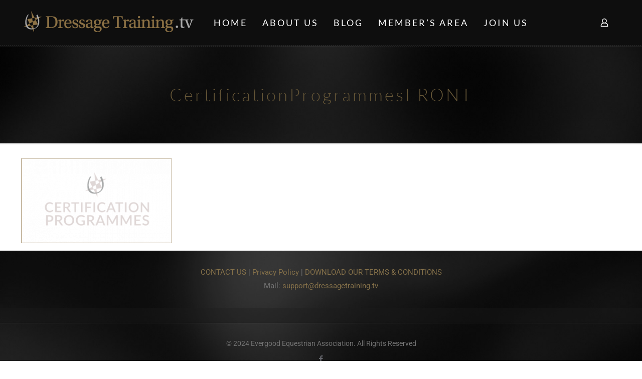

--- FILE ---
content_type: text/html; charset=UTF-8
request_url: https://dressagetraining.tv/member-home-20-2-2-b/certificationprogrammesfront/
body_size: 46977
content:
<!DOCTYPE html>
<html lang="en-GB" class="no-js " >

<head>

<meta charset="UTF-8" />
<!-- Google Tag Manager -->
<script>(function(w,d,s,l,i){w[l]=w[l]||[];w[l].push({'gtm.start':
new Date().getTime(),event:'gtm.js'});var f=d.getElementsByTagName(s)[0],
j=d.createElement(s),dl=l!='dataLayer'?'&l='+l:'';j.async=true;j.src=
'https://www.googletagmanager.com/gtm.js?id='+i+dl;f.parentNode.insertBefore(j,f);
})(window,document,'script','dataLayer','GTM-WCRHZHX');</script>
<!-- End Google Tag Manager -->
<title>CertificationProgrammesFRONT &#8211; Dressage Training TV</title>
<meta name='robots' content='max-image-preview:large' />
<meta name="format-detection" content="telephone=no">
<meta name="viewport" content="width=device-width, initial-scale=1, maximum-scale=1" />
<link rel="shortcut icon" href="https://dressagetraining.tv/wp-content/uploads/2017/03/favicon-32x32.png" type="image/x-icon" />
<meta name="theme-color" content="#ffffff" media="(prefers-color-scheme: light)">
<meta name="theme-color" content="#ffffff" media="(prefers-color-scheme: dark)">
<link rel='dns-prefetch' href='//ajax.googleapis.com' />
<link rel='dns-prefetch' href='//maxcdn.bootstrapcdn.com' />
<link rel='dns-prefetch' href='//fonts.googleapis.com' />
<link rel="alternate" type="application/rss+xml" title="Dressage Training TV &raquo; Feed" href="https://dressagetraining.tv/feed/" />
<link rel="alternate" type="application/rss+xml" title="Dressage Training TV &raquo; Comments Feed" href="https://dressagetraining.tv/comments/feed/" />
<link rel="alternate" type="application/rss+xml" title="Dressage Training TV &raquo; CertificationProgrammesFRONT Comments Feed" href="https://dressagetraining.tv/member-home-20-2-2-b/certificationprogrammesfront/feed/" />
<link rel="alternate" title="oEmbed (JSON)" type="application/json+oembed" href="https://dressagetraining.tv/wp-json/oembed/1.0/embed?url=https%3A%2F%2Fdressagetraining.tv%2Fmember-home-20-2-2-b%2Fcertificationprogrammesfront%2F" />
<link rel="alternate" title="oEmbed (XML)" type="text/xml+oembed" href="https://dressagetraining.tv/wp-json/oembed/1.0/embed?url=https%3A%2F%2Fdressagetraining.tv%2Fmember-home-20-2-2-b%2Fcertificationprogrammesfront%2F&#038;format=xml" />
<style id='wp-img-auto-sizes-contain-inline-css' type='text/css'>
img:is([sizes=auto i],[sizes^="auto," i]){contain-intrinsic-size:3000px 1500px}
/*# sourceURL=wp-img-auto-sizes-contain-inline-css */
</style>
<style id='wp-emoji-styles-inline-css' type='text/css'>

	img.wp-smiley, img.emoji {
		display: inline !important;
		border: none !important;
		box-shadow: none !important;
		height: 1em !important;
		width: 1em !important;
		margin: 0 0.07em !important;
		vertical-align: -0.1em !important;
		background: none !important;
		padding: 0 !important;
	}
/*# sourceURL=wp-emoji-styles-inline-css */
</style>
<link rel='stylesheet' id='af-fontawesome-css' href='https://dressagetraining.tv/wp-content/plugins/asgaros-forum/libs/fontawesome/css/all.min.css?ver=3.3.0' type='text/css' media='all' />
<link rel='stylesheet' id='af-fontawesome-compat-v4-css' href='https://dressagetraining.tv/wp-content/plugins/asgaros-forum/libs/fontawesome/css/v4-shims.min.css?ver=3.3.0' type='text/css' media='all' />
<link rel='stylesheet' id='af-widgets-css' href='https://dressagetraining.tv/wp-content/plugins/asgaros-forum/skin/widgets.css?ver=3.3.0' type='text/css' media='all' />
<link rel='stylesheet' id='contact-form-7-css' href='https://dressagetraining.tv/wp-content/plugins/contact-form-7/includes/css/styles.css?ver=6.1.4' type='text/css' media='all' />
<link rel='stylesheet' id='membermouse-jquery-css-css' href='//ajax.googleapis.com/ajax/libs/jqueryui/1.13.3/themes/smoothness/jquery-ui.css?ver=1.13.3' type='text/css' media='all' />
<link rel='stylesheet' id='membermouse-main-css' href='https://dressagetraining.tv/wp-content/plugins/membermouse/resources/css/common/mm-main.css?ver=3.0.27' type='text/css' media='all' />
<link rel='stylesheet' id='membermouse-buttons-css' href='https://dressagetraining.tv/wp-content/plugins/membermouse/resources/css/common/mm-buttons.css?ver=3.0.27' type='text/css' media='all' />
<link rel='stylesheet' id='membermouse-font-awesome-css' href='//maxcdn.bootstrapcdn.com/font-awesome/4.7.0/css/font-awesome.min.css?ver=6.9' type='text/css' media='all' />
<link rel='stylesheet' id='woocommerce-layout-css' href='https://dressagetraining.tv/wp-content/plugins/woocommerce/assets/css/woocommerce-layout.css?ver=10.4.3' type='text/css' media='all' />
<link rel='stylesheet' id='woocommerce-smallscreen-css' href='https://dressagetraining.tv/wp-content/plugins/woocommerce/assets/css/woocommerce-smallscreen.css?ver=10.4.3' type='text/css' media='only screen and (max-width: 768px)' />
<link rel='stylesheet' id='woocommerce-general-css' href='https://dressagetraining.tv/wp-content/plugins/woocommerce/assets/css/woocommerce.css?ver=10.4.3' type='text/css' media='all' />
<style id='woocommerce-inline-inline-css' type='text/css'>
.woocommerce form .form-row .required { visibility: visible; }
/*# sourceURL=woocommerce-inline-inline-css */
</style>
<link rel='stylesheet' id='wpda_wpdp_public-css' href='https://dressagetraining.tv/wp-content/plugins/wp-data-access/public/../assets/css/wpda_public.css?ver=5.5.63' type='text/css' media='all' />
<link rel='stylesheet' id='wpcw-frontend-css' href='https://dressagetraining.tv/wp-content/plugins/wp-courseware/assets/css/frontend.css?id=bd62a8f26ba034a1bafb&#038;ver=4.17.0' type='text/css' media='all' />
<link rel='stylesheet' id='wpcw-course-note-css' href='https://dressagetraining.tv/wp-content/plugins/wp-courseware/assets/css/coursenote.css?id=b2b610afda7c56ebf10c&#038;ver=4.17.0' type='text/css' media='all' />
<link rel='stylesheet' id='mfn-be-css' href='https://dressagetraining.tv/wp-content/themes/betheme/css/be.css?ver=27.4.1' type='text/css' media='all' />
<link rel='stylesheet' id='mfn-animations-css' href='https://dressagetraining.tv/wp-content/themes/betheme/assets/animations/animations.min.css?ver=27.4.1' type='text/css' media='all' />
<link rel='stylesheet' id='mfn-font-awesome-css' href='https://dressagetraining.tv/wp-content/themes/betheme/fonts/fontawesome/fontawesome.css?ver=27.4.1' type='text/css' media='all' />
<link rel='stylesheet' id='mfn-jplayer-css' href='https://dressagetraining.tv/wp-content/themes/betheme/assets/jplayer/css/jplayer.blue.monday.min.css?ver=27.4.1' type='text/css' media='all' />
<link rel='stylesheet' id='mfn-responsive-css' href='https://dressagetraining.tv/wp-content/themes/betheme/css/responsive.css?ver=27.4.1' type='text/css' media='all' />
<link rel='stylesheet' id='mfn-fonts-css' href='https://fonts.googleapis.com/css?family=Roboto%3A1%2C100%2C300%2C400%2C400italic%2C700%7CLato%3A1%2C100%2C300%2C400%2C400italic%2C700%7CPatua+One%3A1%2C100%2C300%2C400%2C400italic%2C700&#038;display=swap&#038;ver=6.9' type='text/css' media='all' />
<link rel='stylesheet' id='mfn-woo-css' href='https://dressagetraining.tv/wp-content/themes/betheme/css/woocommerce.css?ver=27.4.1' type='text/css' media='all' />
<link rel='stylesheet' id='elementor-frontend-css' href='https://dressagetraining.tv/wp-content/plugins/elementor/assets/css/frontend.min.css?ver=3.33.4' type='text/css' media='all' />
<style id='elementor-frontend-inline-css' type='text/css'>
.elementor-kit-23575{--e-global-color-primary:#BEAF90;--e-global-color-secondary:#54595F;--e-global-color-text:#7A7A7A;--e-global-color-accent:#847349;--e-global-color-c6cf760:#BEAF90;--e-global-color-874ed9e:#847349;--e-global-color-f09a00c:#8D7145;--e-global-color-0d859af:#544114;--e-global-color-e61588e:#BBBBBB;--e-global-color-313b9da:#777777;--e-global-color-f599ce0:#222222;--e-global-color-575c8cf:#45556A;--e-global-color-94dec74:#003366;--e-global-color-284930e:#003D69;--e-global-color-a67331d:#005A7F;--e-global-color-e5fa14c:#095199;--e-global-color-16c4dfa:#0663AE;--e-global-color-6bd5d70:#819BD0;--e-global-color-7835910:#777777;--e-global-color-46dedf6:#847349;--e-global-color-6d7b3af:#BB7E42;--e-global-color-e514c43:#767E8C;--e-global-color-c89ff21:#262068;--e-global-color-e43251a:#1A639E;--e-global-color-7b40efe:#1DB100;--e-global-color-4131f96:#004E05;--e-global-color-9c28ba4:#00A2FF;--e-global-color-b7e41f9:#0076BA;--e-global-color-5d2449a:#004D80;--e-global-color-4f5a720:#004D80;--e-global-color-4ac26d0:#EE220C;--e-global-color-468ab42:#800D02;--e-global-typography-primary-font-family:"Roboto";--e-global-typography-primary-font-weight:600;--e-global-typography-secondary-font-family:"Roboto Slab";--e-global-typography-secondary-font-weight:400;--e-global-typography-text-font-family:"Roboto";--e-global-typography-text-font-weight:400;--e-global-typography-accent-font-family:"Roboto";--e-global-typography-accent-font-weight:500;--e-global-typography-e3f0f90-font-family:"Lato";--e-global-typography-e3f0f90-font-size:41px;--e-global-typography-e3f0f90-font-weight:400;--e-global-typography-e3f0f90-line-height:35px;--e-global-typography-e3f0f90-letter-spacing:1px;--e-global-typography-b227e28-font-family:"Lato";--e-global-typography-b227e28-font-size:29px;--e-global-typography-b227e28-font-weight:400;--e-global-typography-b227e28-text-transform:uppercase;--e-global-typography-b227e28-line-height:28px;--e-global-typography-b227e28-letter-spacing:0.4px;--e-global-typography-40ed77b-font-family:"Roboto";--e-global-typography-40ed77b-font-weight:400;--e-global-typography-40ed77b-line-height:22px;--e-global-typography-40ed77b-letter-spacing:0.2px;--e-global-typography-4df0dc3-font-family:"Lato";--e-global-typography-4df0dc3-font-size:1.4em;--e-global-typography-4df0dc3-font-weight:500;--e-global-typography-4df0dc3-text-transform:uppercase;--e-global-typography-4df0dc3-line-height:1.1em;--e-global-typography-4df0dc3-letter-spacing:0.01em;--e-global-typography-6481cf9-font-family:"Lato";--e-global-typography-6481cf9-font-size:26px;--e-global-typography-6481cf9-text-transform:uppercase;--e-global-typography-6481cf9-line-height:1.1em;--e-global-typography-6481cf9-letter-spacing:0.3px;--e-global-typography-d1a5a37-font-family:"Lato";--e-global-typography-d1a5a37-font-size:36px;--e-global-typography-d1a5a37-font-weight:400;--e-global-typography-e0cddd1-font-family:"Lato";--e-global-typography-e0cddd1-font-size:13px;--e-global-typography-e0cddd1-font-weight:400;--e-global-typography-5aada3c-font-family:"Lato";--e-global-typography-5aada3c-font-size:20px;--e-global-typography-5aada3c-font-weight:400;--e-global-typography-5aada3c-text-transform:uppercase;--e-global-typography-5aada3c-line-height:28px;--e-global-typography-5aada3c-letter-spacing:0.3px;--e-global-typography-699c5a0-font-family:"Lato";--e-global-typography-699c5a0-font-size:41px;--e-global-typography-699c5a0-font-weight:300;--e-global-typography-699c5a0-line-height:1.2em;--e-global-typography-b18c798-font-family:"Lato";--e-global-typography-b18c798-font-size:29px;--e-global-typography-b18c798-font-weight:400;--e-global-typography-b18c798-text-transform:uppercase;--e-global-typography-b18c798-line-height:28px;--e-global-typography-b18c798-letter-spacing:0.2px;--e-global-typography-f30921d-font-family:"Lato";--e-global-typography-f30921d-font-size:14px;--e-global-typography-f30921d-text-transform:uppercase;--e-global-typography-f30921d-line-height:0.9em;--e-global-typography-f9a3f89-font-family:"Roboto";--e-global-typography-f9a3f89-font-size:13px;--e-global-typography-f9a3f89-font-weight:400;--e-global-typography-33b57fd-font-family:"Lato";--e-global-typography-33b57fd-font-size:20px;--e-global-typography-33b57fd-font-weight:400;--e-global-typography-33b57fd-text-transform:uppercase;--e-global-typography-33b57fd-line-height:28px;--e-global-typography-33b57fd-letter-spacing:0.3px;--e-global-typography-99cec4b-font-family:"Roboto";--e-global-typography-99cec4b-font-size:20px;--e-global-typography-99cec4b-font-weight:400;--e-global-typography-99cec4b-text-transform:uppercase;--e-global-typography-99cec4b-line-height:28px;--e-global-typography-99cec4b-letter-spacing:0.3px;--e-global-typography-3722a8f-font-family:"Lato";--e-global-typography-3722a8f-font-size:15px;--e-global-typography-3722a8f-font-weight:400;--e-global-typography-3722a8f-text-transform:uppercase;--e-global-typography-3722a8f-line-height:17px;--e-global-typography-3722a8f-letter-spacing:0.3px;--e-global-typography-56fe991-font-family:"Lato";--e-global-typography-56fe991-font-weight:400;--e-global-typography-56fe991-text-transform:uppercase;--e-global-typography-56fe991-letter-spacing:0.3px;--e-global-typography-ba66d3b-font-family:"Lato";--e-global-typography-ba66d3b-font-size:25px;--e-global-typography-ba66d3b-font-weight:400;--e-global-typography-ba66d3b-text-transform:uppercase;--e-global-typography-ba66d3b-line-height:0.5em;--e-global-typography-ba66d3b-letter-spacing:0.3px;--e-global-typography-4e211a3-font-family:"Lato";--e-global-typography-4e211a3-font-size:30px;--e-global-typography-4e211a3-text-transform:uppercase;--e-global-typography-4e211a3-line-height:35px;--e-global-typography-0e2b922-font-family:"Lato";--e-global-typography-0e2b922-font-size:29px;--e-global-typography-0e2b922-font-weight:400;--e-global-typography-0e2b922-text-transform:uppercase;--e-global-typography-0e2b922-line-height:35px;--e-global-typography-0e2b922-letter-spacing:0.3px;--e-global-typography-9328be3-font-family:"Lato";--e-global-typography-9328be3-font-size:29px;--e-global-typography-9328be3-font-weight:400;--e-global-typography-9328be3-text-transform:uppercase;--e-global-typography-9328be3-line-height:33px;--e-global-typography-401e47c-font-family:"Lato";--e-global-typography-401e47c-font-size:29px;--e-global-typography-401e47c-font-weight:400;--e-global-typography-401e47c-text-transform:none;--e-global-typography-401e47c-line-height:28px;--e-global-typography-e08d723-font-family:"Lato";--e-global-typography-e08d723-font-size:26px;--e-global-typography-e08d723-font-weight:400;--e-global-typography-e08d723-text-transform:uppercase;--e-global-typography-e08d723-line-height:28px;--e-global-typography-ea72f29-font-family:"Lato";--e-global-typography-ea72f29-font-size:20px;--e-global-typography-ea72f29-font-weight:400;--e-global-typography-ea72f29-text-transform:none;--e-global-typography-ea72f29-line-height:28px;--e-global-typography-ea72f29-letter-spacing:0.4px;--e-global-typography-56eea1c-font-family:"Roboto";--e-global-typography-56eea1c-font-size:20px;--e-global-typography-56eea1c-font-weight:400;--e-global-typography-56eea1c-text-transform:none;--e-global-typography-56eea1c-line-height:28px;--e-global-typography-56eea1c-letter-spacing:0.4px;--e-global-typography-ea16f67-font-family:"Lato";--e-global-typography-ea16f67-font-size:1em;--e-global-typography-ea16f67-font-weight:400;--e-global-typography-ea16f67-text-transform:uppercase;--e-global-typography-ea16f67-line-height:0.7em;--e-global-typography-ea16f67-letter-spacing:0.3px;--e-global-typography-bc1120c-font-family:"Lato";--e-global-typography-bc1120c-font-size:1.4em;--e-global-typography-bc1120c-font-weight:400;--e-global-typography-bc1120c-text-transform:uppercase;--e-global-typography-59c2a15-font-size:35px;--e-global-typography-e3b9a4e-font-size:1.3em;--e-global-typography-e3b9a4e-line-height:1.4em;--e-global-typography-3b67b54-font-size:1.2em;--e-global-typography-3b67b54-line-height:1.3em;color:#595959;font-family:"Roboto", Sans-serif;font-size:14px;text-transform:none;}.elementor-kit-23575 button,.elementor-kit-23575 input[type="button"],.elementor-kit-23575 input[type="submit"],.elementor-kit-23575 .elementor-button{background-color:var( --e-global-color-874ed9e );color:#FFFFFF;}.elementor-kit-23575 button:hover,.elementor-kit-23575 button:focus,.elementor-kit-23575 input[type="button"]:hover,.elementor-kit-23575 input[type="button"]:focus,.elementor-kit-23575 input[type="submit"]:hover,.elementor-kit-23575 input[type="submit"]:focus,.elementor-kit-23575 .elementor-button:hover,.elementor-kit-23575 .elementor-button:focus{background-color:var( --e-global-color-primary );color:var( --e-global-color-secondary );}.elementor-kit-23575 e-page-transition{background-color:#BEAF9073;}.elementor-kit-23575 h1{font-family:"Lato", Sans-serif;font-size:29px;font-weight:400;line-height:37px;letter-spacing:0.3px;}.elementor-kit-23575 h2{color:#847349;font-family:"Lato", Sans-serif;font-size:24px;font-weight:300;text-transform:uppercase;letter-spacing:0.3px;}.elementor-kit-23575 h3{font-family:"Lato", Sans-serif;font-size:26px;font-weight:400;text-transform:uppercase;line-height:24px;letter-spacing:0.3px;}.elementor-kit-23575 h4{font-family:"Lato", Sans-serif;font-size:17px;text-transform:uppercase;line-height:21px;letter-spacing:1.3px;}.elementor-kit-23575 h5{font-family:"Lato", Sans-serif;text-transform:uppercase;letter-spacing:0.3px;}.elementor-kit-23575 h6{font-family:"Lato", Sans-serif;text-transform:uppercase;letter-spacing:0.3px;}.elementor-section.elementor-section-boxed > .elementor-container{max-width:1140px;}.e-con{--container-max-width:1140px;}.elementor-widget:not(:last-child){margin-block-end:20px;}.elementor-element{--widgets-spacing:20px 20px;--widgets-spacing-row:20px;--widgets-spacing-column:20px;}{}h1.entry-title{display:var(--page-title-display);}@media(max-width:1024px){.elementor-kit-23575{--e-global-typography-e3f0f90-font-size:32px;--e-global-typography-b227e28-font-size:33px;--e-global-typography-b227e28-line-height:1em;--e-global-typography-4df0dc3-font-size:24px;--e-global-typography-4df0dc3-line-height:1.1em;--e-global-typography-4df0dc3-letter-spacing:0.3px;--e-global-typography-6481cf9-font-size:21px;--e-global-typography-6481cf9-line-height:1.1em;--e-global-typography-6481cf9-letter-spacing:0.3px;--e-global-typography-d1a5a37-font-size:35px;--e-global-typography-e0cddd1-font-size:35px;--e-global-typography-f30921d-font-size:15px;--e-global-typography-f30921d-line-height:1.1em;--e-global-typography-f30921d-letter-spacing:0.3px;--e-global-typography-f9a3f89-font-size:20px;--e-global-typography-33b57fd-font-size:15px;--e-global-typography-99cec4b-font-size:14px;--e-global-typography-3722a8f-font-size:14px;--e-global-typography-ba66d3b-font-size:18px;--e-global-typography-ba66d3b-line-height:1.1em;--e-global-typography-ba66d3b-letter-spacing:0.3px;--e-global-typography-4e211a3-font-size:24px;--e-global-typography-4e211a3-line-height:1.1em;--e-global-typography-4e211a3-letter-spacing:0.3px;--e-global-typography-0e2b922-font-size:33px;--e-global-typography-0e2b922-line-height:1em;--e-global-typography-9328be3-font-size:33px;--e-global-typography-9328be3-line-height:1em;--e-global-typography-401e47c-font-size:33px;--e-global-typography-401e47c-line-height:1em;--e-global-typography-e08d723-font-size:33px;--e-global-typography-e08d723-line-height:1em;--e-global-typography-ea72f29-font-size:33px;--e-global-typography-ea72f29-line-height:1em;--e-global-typography-56eea1c-font-size:20px;--e-global-typography-56eea1c-line-height:1em;--e-global-typography-ea16f67-font-size:0.9em;--e-global-typography-ea16f67-line-height:0.8em;--e-global-typography-bc1120c-font-size:1.2em;}.elementor-section.elementor-section-boxed > .elementor-container{max-width:1024px;}.e-con{--container-max-width:1024px;}}@media(max-width:767px){.elementor-kit-23575{--e-global-typography-e3f0f90-font-size:20px;--e-global-typography-e3f0f90-line-height:1.1em;--e-global-typography-b227e28-font-size:25px;--e-global-typography-4df0dc3-font-size:1.4em;--e-global-typography-f30921d-font-size:15px;--e-global-typography-f30921d-line-height:1.1em;--e-global-typography-f9a3f89-font-size:14px;--e-global-typography-3722a8f-font-size:1em;--e-global-typography-3722a8f-line-height:1.2em;--e-global-typography-3722a8f-letter-spacing:0.03em;--e-global-typography-ba66d3b-font-size:15px;--e-global-typography-0e2b922-font-size:25px;--e-global-typography-9328be3-font-size:25px;--e-global-typography-401e47c-font-size:25px;--e-global-typography-e08d723-font-size:25px;--e-global-typography-ea72f29-font-size:25px;--e-global-typography-56eea1c-font-size:16px;--e-global-typography-ea16f67-font-size:0.8em;}.elementor-section.elementor-section-boxed > .elementor-container{max-width:767px;}.e-con{--container-max-width:767px;}}/* Start custom CSS */.pointer {cursor: pointer;}

.dttv-color-background {
    background-color: #c0c0c060
}

.dttv-box, .dttv-section {
    box-shadow: rgba(0, 0, 0, 0.5) 2px 2px 10px 0px;
}

.dttv-section {
    background-color: white;
}

.dttv-format {
    line-height: 1.4em;
}

.dttv-style p, .dttv-style ul {

    font-size:1.3em;
    line-height: 1.5em;
    font-weight: 400;
}

.dttv-head h1 {
    font-family: roboto;
    font-size:42px !important;
    line-height: 50px;
    font-weight:bold;
    font-style: italic;
    text-transform: none;
    color:#004d80;
}

.dttv-style h2 {
    font-family: roboto;
    font-size:35px;
    font-weight:bold;
    text-transform: none;
    color:#595959;
}

.dttv-bg {

    background:linear-gradient(0deg, #ffffff 0%, #c0c0c0 100%);
    background-repeat: no-repeat;

    background-size:cover;
}

.dttv-link a {
    color: #004D80;
    text-decoration: underline;
}

.dttv-link a:hover {
    color: #1a639e
}



.wpcw_fe_module th {
    font-size: 16px
}


#wpcw_fe_module_group_1_14  tr:nth-of-type(1), #wpcw_fe_module_group_1_15  tr:nth-of-type(1), #wpcw_fe_module_group_1_16  tr:nth-of-type(1) {
    background-image:linear-gradient(#1db100 0%, rgb(0, 0, 0) 100%);


    color:white !important;
    font-size: 16px;
}

#wpcw_fe_module_group_2_14, #wpcw_fe_module_group_2_15, #wpcw_fe_module_group_2_16   {
    background-image:linear-gradient(#ee220c 0%, rgb(0, 0, 0) 100%);


    color:pink !important;
    font-size: 16px;
}


#wpcw_fe_module_group_2_14, #wpcw_fe_module_group_2_15, #wpcw_fe_module_group_2_16   {
    background-image:linear-gradient(#ee220c 0%, rgb(0, 0, 0) 100%);


    color:pink !important;
    font-size: 16px;
}

#wpcw_fe_module_group_3_14, #wpcw_fe_module_group_3_15, #wpcw_fe_module_group_3_16   {
    background-image:linear-gradient(#00a2ff 0%, rgb(0, 0, 0) 100%);


    color:pink !important;
    font-size: 16px;
}

#wpcw_fe_module_group_4_14, #wpcw_fe_module_group_4_15, #wpcw_fe_module_group_4_16   {
    background-image:linear-gradient(#004d80 0%, rgb(0, 0, 0) 100%);


    color:pink !important;
    font-size: 16px;
}


td.wpcw_fe_unit a {
    color: #222222 !important;
    font-size:16px;
    font-weight: normal !important;
}

#wpcw_fe_course_progress,
.wpcw_fe_course_progress_row a {
    font-size: 18px !important;
    color: #222222 !important;
}/* End custom CSS */
.elementor-25055 .elementor-element.elementor-element-94c1aec{--display:flex;--flex-direction:column;--container-widget-width:calc( ( 1 - var( --container-widget-flex-grow ) ) * 100% );--container-widget-height:initial;--container-widget-flex-grow:0;--container-widget-align-self:initial;--flex-wrap-mobile:wrap;--justify-content:flex-end;--align-items:center;--gap:10px 10px;--row-gap:10px;--column-gap:10px;--overlay-opacity:0.5;--margin-top:0px;--margin-bottom:0px;--margin-left:0px;--margin-right:0px;--padding-top:0px;--padding-bottom:0px;--padding-left:0px;--padding-right:0px;}.elementor-25055 .elementor-element.elementor-element-94c1aec::before, .elementor-25055 .elementor-element.elementor-element-94c1aec > .elementor-background-video-container::before, .elementor-25055 .elementor-element.elementor-element-94c1aec > .e-con-inner > .elementor-background-video-container::before, .elementor-25055 .elementor-element.elementor-element-94c1aec > .elementor-background-slideshow::before, .elementor-25055 .elementor-element.elementor-element-94c1aec > .e-con-inner > .elementor-background-slideshow::before, .elementor-25055 .elementor-element.elementor-element-94c1aec > .elementor-motion-effects-container > .elementor-motion-effects-layer::before{--background-overlay:'';}.elementor-25055 .elementor-element.elementor-element-94c1aec.e-con{--align-self:center;}.elementor-25055 .elementor-element.elementor-element-9bc2c73{--display:flex;--min-height:0px;--margin-top:-0px;--margin-bottom:-0px;--margin-left:-0px;--margin-right:-0px;--padding-top:10px;--padding-bottom:10px;--padding-left:10px;--padding-right:10px;}.elementor-25055 .elementor-element.elementor-element-ef6493a{--display:flex;--flex-direction:row;--container-widget-width:calc( ( 1 - var( --container-widget-flex-grow ) ) * 100% );--container-widget-height:100%;--container-widget-flex-grow:1;--container-widget-align-self:stretch;--flex-wrap-mobile:wrap;--align-items:stretch;--gap:10px 10px;--row-gap:10px;--column-gap:10px;--border-radius:12px 12px 12px 12px;--margin-top:0px;--margin-bottom:0px;--margin-left:0px;--margin-right:0px;--padding-top:0px;--padding-bottom:0px;--padding-left:0px;--padding-right:0px;}.elementor-25055 .elementor-element.elementor-element-ef6493a:not(.elementor-motion-effects-element-type-background), .elementor-25055 .elementor-element.elementor-element-ef6493a > .elementor-motion-effects-container > .elementor-motion-effects-layer{background-color:var( --e-global-color-16c4dfa );}.elementor-25055 .elementor-element.elementor-element-e15033d{--display:flex;--padding-top:20px;--padding-bottom:20px;--padding-left:20px;--padding-right:20px;}.elementor-25055 .elementor-element.elementor-element-12c8323{width:var( --container-widget-width, 100% );max-width:100%;--container-widget-width:100%;--container-widget-flex-grow:0;text-align:left;}.elementor-25055 .elementor-element.elementor-element-12c8323 > .elementor-widget-container{margin:10px 0px 10px 0px;}.elementor-25055 .elementor-element.elementor-element-12c8323 .elementor-heading-title{font-family:"Lato", Sans-serif;font-size:24px;font-weight:400;text-transform:uppercase;line-height:28px;letter-spacing:0.4px;color:#FFFFFF;}.elementor-25055 .elementor-element.elementor-element-d8e1a07{width:100%;max-width:100%;--e-form-steps-indicators-spacing:20px;--e-form-steps-indicator-padding:30px;--e-form-steps-indicator-inactive-primary-color:var( --e-global-color-c6cf760 );--e-form-steps-indicator-inactive-secondary-color:#ffffff;--e-form-steps-indicator-active-primary-color:var( --e-global-color-874ed9e );--e-form-steps-indicator-active-secondary-color:#ffffff;--e-form-steps-indicator-completed-primary-color:var( --e-global-color-16c4dfa );--e-form-steps-indicator-completed-secondary-color:#ffffff;--e-form-steps-divider-width:1px;--e-form-steps-divider-gap:10px;}.elementor-25055 .elementor-element.elementor-element-d8e1a07 > .elementor-widget-container{margin:15px 0px 0px 0px;}.elementor-25055 .elementor-element.elementor-element-d8e1a07.elementor-element{--flex-grow:0;--flex-shrink:0;}.elementor-25055 .elementor-element.elementor-element-d8e1a07 .elementor-field-group{padding-right:calc( 11px/2 );padding-left:calc( 11px/2 );margin-bottom:0px;}.elementor-25055 .elementor-element.elementor-element-d8e1a07 .elementor-form-fields-wrapper{margin-left:calc( -11px/2 );margin-right:calc( -11px/2 );margin-bottom:-0px;}.elementor-25055 .elementor-element.elementor-element-d8e1a07 .elementor-field-group.recaptcha_v3-bottomleft, .elementor-25055 .elementor-element.elementor-element-d8e1a07 .elementor-field-group.recaptcha_v3-bottomright{margin-bottom:0;}body.rtl .elementor-25055 .elementor-element.elementor-element-d8e1a07 .elementor-labels-inline .elementor-field-group > label{padding-left:0px;}body:not(.rtl) .elementor-25055 .elementor-element.elementor-element-d8e1a07 .elementor-labels-inline .elementor-field-group > label{padding-right:0px;}body .elementor-25055 .elementor-element.elementor-element-d8e1a07 .elementor-labels-above .elementor-field-group > label{padding-bottom:0px;}.elementor-25055 .elementor-element.elementor-element-d8e1a07 .elementor-field-group > label, .elementor-25055 .elementor-element.elementor-element-d8e1a07 .elementor-field-subgroup label{color:#FFFFFF;}.elementor-25055 .elementor-element.elementor-element-d8e1a07 .elementor-field-group > label{font-family:"Roboto", Sans-serif;font-size:29px;font-weight:400;text-transform:uppercase;line-height:28px;}.elementor-25055 .elementor-element.elementor-element-d8e1a07 .elementor-field-type-html{padding-bottom:0px;color:#FFFFFF;font-family:"DM Sans", Sans-serif;font-size:14px;font-weight:normal;text-transform:none;font-style:normal;line-height:18px;}.elementor-25055 .elementor-element.elementor-element-d8e1a07 .elementor-field-group .elementor-field{color:#45556A;}.elementor-25055 .elementor-element.elementor-element-d8e1a07 .elementor-field-group .elementor-field, .elementor-25055 .elementor-element.elementor-element-d8e1a07 .elementor-field-subgroup label{font-family:"Roboto", Sans-serif;font-size:13px;font-weight:400;}.elementor-25055 .elementor-element.elementor-element-d8e1a07 .elementor-field-group .elementor-field:not(.elementor-select-wrapper){background-color:#F7F7F7;border-color:var( --e-global-color-874ed9e );border-width:0px 0px 0px 0px;border-radius:6px 6px 6px 6px;}.elementor-25055 .elementor-element.elementor-element-d8e1a07 .elementor-field-group .elementor-select-wrapper select{background-color:#F7F7F7;border-color:var( --e-global-color-874ed9e );border-width:0px 0px 0px 0px;border-radius:6px 6px 6px 6px;}.elementor-25055 .elementor-element.elementor-element-d8e1a07 .elementor-field-group .elementor-select-wrapper::before{color:var( --e-global-color-874ed9e );}.elementor-25055 .elementor-element.elementor-element-d8e1a07 .elementor-button{font-family:var( --e-global-typography-3722a8f-font-family ), Sans-serif;font-size:var( --e-global-typography-3722a8f-font-size );font-weight:var( --e-global-typography-3722a8f-font-weight );text-transform:var( --e-global-typography-3722a8f-text-transform );line-height:var( --e-global-typography-3722a8f-line-height );letter-spacing:var( --e-global-typography-3722a8f-letter-spacing );word-spacing:var( --e-global-typography-3722a8f-word-spacing );border-style:solid;border-width:2px 2px 2px 2px;border-radius:-2px -2px -2px -2px;}.elementor-25055 .elementor-element.elementor-element-d8e1a07 .e-form__buttons__wrapper__button-next{background-color:var( --e-global-color-accent );color:#FFFFFF;border-color:#FFFFFF00;}.elementor-25055 .elementor-element.elementor-element-d8e1a07 .elementor-button[type="submit"]{background-color:var( --e-global-color-accent );color:#FFFFFF;border-color:#FFFFFF00;}.elementor-25055 .elementor-element.elementor-element-d8e1a07 .elementor-button[type="submit"] svg *{fill:#FFFFFF;}.elementor-25055 .elementor-element.elementor-element-d8e1a07 .e-form__buttons__wrapper__button-previous{background-color:var( --e-global-color-874ed9e );color:#FFFFFF;}.elementor-25055 .elementor-element.elementor-element-d8e1a07 .e-form__buttons__wrapper__button-next:hover{background-color:var( --e-global-color-c6cf760 );color:#FFFFFF;}.elementor-25055 .elementor-element.elementor-element-d8e1a07 .elementor-button[type="submit"]:hover{background-color:var( --e-global-color-c6cf760 );color:#FFFFFF;}.elementor-25055 .elementor-element.elementor-element-d8e1a07 .elementor-button[type="submit"]:hover svg *{fill:#FFFFFF;}.elementor-25055 .elementor-element.elementor-element-d8e1a07 .e-form__buttons__wrapper__button-previous:hover{color:#ffffff;}.elementor-25055 .elementor-element.elementor-element-d8e1a07 .elementor-message{font-family:"DM Sans", Sans-serif;font-size:14px;font-weight:normal;text-transform:none;font-style:normal;line-height:18px;}.elementor-25055 .elementor-element.elementor-element-d8e1a07 .elementor-message.elementor-message-success{color:var( --e-global-color-874ed9e );}.elementor-25055 .elementor-element.elementor-element-d8e1a07 .elementor-message.elementor-message-danger{color:var( --e-global-color-284930e );}.elementor-25055 .elementor-element.elementor-element-d8e1a07 .elementor-message.elementor-help-inline{color:var( --e-global-color-874ed9e );}.elementor-25055 .elementor-element.elementor-element-d8e1a07 .e-form__indicators__indicator, .elementor-25055 .elementor-element.elementor-element-d8e1a07 .e-form__indicators__indicator__label{font-family:"DM Sans", Sans-serif;font-size:18px;font-weight:normal;text-transform:capitalize;font-style:normal;line-height:24px;}#elementor-popup-modal-25055 .dialog-widget-content{animation-duration:1.2s;background-color:#00000000;}#elementor-popup-modal-25055{background-color:#819BD075;justify-content:center;align-items:center;pointer-events:all;}#elementor-popup-modal-25055 .dialog-message{width:400px;height:auto;}#elementor-popup-modal-25055 .dialog-close-button{display:flex;top:10px;background-color:var( --e-global-color-f09a00c );font-size:34px;}body:not(.rtl) #elementor-popup-modal-25055 .dialog-close-button{right:10px;}body.rtl #elementor-popup-modal-25055 .dialog-close-button{left:10px;}#elementor-popup-modal-25055 .dialog-close-button i{color:#FFFFFF;}#elementor-popup-modal-25055 .dialog-close-button svg{fill:#FFFFFF;}#elementor-popup-modal-25055 .dialog-close-button:hover i{color:var( --e-global-color-secondary );}#elementor-popup-modal-25055 .dialog-close-button:hover{background-color:var( --e-global-color-c6cf760 );}@media(min-width:768px){.elementor-25055 .elementor-element.elementor-element-94c1aec{--content-width:400px;}.elementor-25055 .elementor-element.elementor-element-9bc2c73{--width:100%;}.elementor-25055 .elementor-element.elementor-element-ef6493a{--width:100%;}}@media(max-width:1024px){.elementor-25055 .elementor-element.elementor-element-94c1aec{--justify-content:flex-start;--margin-top:0px;--margin-bottom:0px;--margin-left:0px;--margin-right:0px;}.elementor-25055 .elementor-element.elementor-element-94c1aec.e-con{--align-self:flex-start;}.elementor-25055 .elementor-element.elementor-element-9bc2c73{--margin-top:0px;--margin-bottom:0px;--margin-left:0px;--margin-right:0px;}.elementor-25055 .elementor-element.elementor-element-12c8323{width:var( --container-widget-width, 100% );max-width:100%;--container-widget-width:100%;--container-widget-flex-grow:0;text-align:left;}.elementor-25055 .elementor-element.elementor-element-12c8323 > .elementor-widget-container{margin:0px 0px 0px 0px;}.elementor-25055 .elementor-element.elementor-element-12c8323 .elementor-heading-title{font-size:24px;line-height:1em;}.elementor-25055 .elementor-element.elementor-element-d8e1a07 > .elementor-widget-container{margin:0px 0px 0px 0px;}.elementor-25055 .elementor-element.elementor-element-d8e1a07 .elementor-field-group > label{font-size:18px;}.elementor-25055 .elementor-element.elementor-element-d8e1a07 .elementor-field-group .elementor-field, .elementor-25055 .elementor-element.elementor-element-d8e1a07 .elementor-field-subgroup label{font-size:15px;}.elementor-25055 .elementor-element.elementor-element-d8e1a07 .elementor-button{font-size:var( --e-global-typography-3722a8f-font-size );line-height:var( --e-global-typography-3722a8f-line-height );letter-spacing:var( --e-global-typography-3722a8f-letter-spacing );word-spacing:var( --e-global-typography-3722a8f-word-spacing );}#elementor-popup-modal-25055 .dialog-message{width:400px;}#elementor-popup-modal-25055 .dialog-close-button{top:10px;}body:not(.rtl) #elementor-popup-modal-25055 .dialog-close-button{right:10px;}body.rtl #elementor-popup-modal-25055 .dialog-close-button{left:10px;}}@media(max-width:767px){.elementor-25055 .elementor-element.elementor-element-94c1aec{--justify-content:center;--margin-top:0px;--margin-bottom:0px;--margin-left:0px;--margin-right:0px;--padding-top:0px;--padding-bottom:0px;--padding-left:0px;--padding-right:0px;}.elementor-25055 .elementor-element.elementor-element-94c1aec.e-con{--align-self:center;}.elementor-25055 .elementor-element.elementor-element-9bc2c73{--width:100%;--flex-direction:column;--container-widget-width:calc( ( 1 - var( --container-widget-flex-grow ) ) * 100% );--container-widget-height:initial;--container-widget-flex-grow:0;--container-widget-align-self:initial;--flex-wrap-mobile:wrap;--justify-content:flex-start;--align-items:center;--margin-top:0px;--margin-bottom:0px;--margin-left:0px;--margin-right:0px;--padding-top:0px;--padding-bottom:0px;--padding-left:0px;--padding-right:0px;}.elementor-25055 .elementor-element.elementor-element-9bc2c73.e-con{--align-self:center;}.elementor-25055 .elementor-element.elementor-element-ef6493a{--min-height:450px;--flex-direction:column;--container-widget-width:100%;--container-widget-height:initial;--container-widget-flex-grow:0;--container-widget-align-self:initial;--flex-wrap-mobile:wrap;--justify-content:flex-start;--padding-top:20px;--padding-bottom:20px;--padding-left:20px;--padding-right:20px;}.elementor-25055 .elementor-element.elementor-element-e15033d{--content-width:100%;--justify-content:flex-start;--margin-top:0px;--margin-bottom:0px;--margin-left:0px;--margin-right:0px;--padding-top:0%;--padding-bottom:0%;--padding-left:0%;--padding-right:0%;}.elementor-25055 .elementor-element.elementor-element-12c8323 > .elementor-widget-container{margin:0px 0px 0px 0px;padding:0px 35px 0px 0px;}.elementor-25055 .elementor-element.elementor-element-12c8323 .elementor-heading-title{font-size:25px;}.elementor-25055 .elementor-element.elementor-element-d8e1a07 > .elementor-widget-container{margin:0px 0px 20px 0px;padding:0px 0px 0px 0px;}.elementor-25055 .elementor-element.elementor-element-d8e1a07 .elementor-field-group > label{font-size:15px;line-height:2px;}.elementor-25055 .elementor-element.elementor-element-d8e1a07 .elementor-field-group .elementor-field, .elementor-25055 .elementor-element.elementor-element-d8e1a07 .elementor-field-subgroup label{font-size:14px;}.elementor-25055 .elementor-element.elementor-element-d8e1a07 .elementor-button{font-size:var( --e-global-typography-3722a8f-font-size );line-height:var( --e-global-typography-3722a8f-line-height );letter-spacing:var( --e-global-typography-3722a8f-letter-spacing );word-spacing:var( --e-global-typography-3722a8f-word-spacing );}.elementor-25055 .elementor-element.elementor-element-d8e1a07 .e-form__indicators__indicator, .elementor-25055 .elementor-element.elementor-element-d8e1a07 .e-form__indicators__indicator__label{font-size:17px;}#elementor-popup-modal-25055 .dialog-message{width:400px;}#elementor-popup-modal-25055{justify-content:center;align-items:center;}#elementor-popup-modal-25055 .dialog-close-button{top:10px;font-size:34px;}body:not(.rtl) #elementor-popup-modal-25055 .dialog-close-button{right:0%;}body.rtl #elementor-popup-modal-25055 .dialog-close-button{left:0%;}}/* Start custom CSS for form, class: .elementor-element-d8e1a07 */button {
    margin-top:15px;
}/* End custom CSS */
/*# sourceURL=elementor-frontend-inline-css */
</style>
<link rel='stylesheet' id='widget-heading-css' href='https://dressagetraining.tv/wp-content/plugins/elementor/assets/css/widget-heading.min.css?ver=3.33.4' type='text/css' media='all' />
<link rel='stylesheet' id='widget-form-css' href='https://dressagetraining.tv/wp-content/plugins/elementor-pro/assets/css/widget-form.min.css?ver=3.29.2' type='text/css' media='all' />
<link rel='stylesheet' id='e-animation-zoomIn-css' href='https://dressagetraining.tv/wp-content/plugins/elementor/assets/lib/animations/styles/zoomIn.min.css?ver=3.33.4' type='text/css' media='all' />
<link rel='stylesheet' id='e-popup-css' href='https://dressagetraining.tv/wp-content/plugins/elementor-pro/assets/css/conditionals/popup.min.css?ver=3.29.2' type='text/css' media='all' />
<link rel='stylesheet' id='elementor-icons-css' href='https://dressagetraining.tv/wp-content/plugins/elementor/assets/lib/eicons/css/elementor-icons.min.css?ver=5.44.0' type='text/css' media='all' />
<link rel='stylesheet' id='wpdiscuz-frontend-css-css' href='https://dressagetraining.tv/wp-content/plugins/wpdiscuz/themes/default/style.css?ver=7.6.40' type='text/css' media='all' />
<style id='wpdiscuz-frontend-css-inline-css' type='text/css'>
 #wpdcom .wpd-blog-administrator .wpd-comment-label{color:#ffffff;background-color:#00B38F;border:none}#wpdcom .wpd-blog-administrator .wpd-comment-author, #wpdcom .wpd-blog-administrator .wpd-comment-author a{color:#00B38F}#wpdcom.wpd-layout-1 .wpd-comment .wpd-blog-administrator .wpd-avatar img{border-color:#00B38F}#wpdcom.wpd-layout-2 .wpd-comment.wpd-reply .wpd-comment-wrap.wpd-blog-administrator{border-left:3px solid #00B38F}#wpdcom.wpd-layout-2 .wpd-comment .wpd-blog-administrator .wpd-avatar img{border-bottom-color:#00B38F}#wpdcom.wpd-layout-3 .wpd-blog-administrator .wpd-comment-subheader{border-top:1px dashed #00B38F}#wpdcom.wpd-layout-3 .wpd-reply .wpd-blog-administrator .wpd-comment-right{border-left:1px solid #00B38F}#wpdcom .wpd-blog-editor .wpd-comment-label{color:#ffffff;background-color:#00B38F;border:none}#wpdcom .wpd-blog-editor .wpd-comment-author, #wpdcom .wpd-blog-editor .wpd-comment-author a{color:#00B38F}#wpdcom.wpd-layout-1 .wpd-comment .wpd-blog-editor .wpd-avatar img{border-color:#00B38F}#wpdcom.wpd-layout-2 .wpd-comment.wpd-reply .wpd-comment-wrap.wpd-blog-editor{border-left:3px solid #00B38F}#wpdcom.wpd-layout-2 .wpd-comment .wpd-blog-editor .wpd-avatar img{border-bottom-color:#00B38F}#wpdcom.wpd-layout-3 .wpd-blog-editor .wpd-comment-subheader{border-top:1px dashed #00B38F}#wpdcom.wpd-layout-3 .wpd-reply .wpd-blog-editor .wpd-comment-right{border-left:1px solid #00B38F}#wpdcom .wpd-blog-author .wpd-comment-label{color:#ffffff;background-color:#00B38F;border:none}#wpdcom .wpd-blog-author .wpd-comment-author, #wpdcom .wpd-blog-author .wpd-comment-author a{color:#00B38F}#wpdcom.wpd-layout-1 .wpd-comment .wpd-blog-author .wpd-avatar img{border-color:#00B38F}#wpdcom.wpd-layout-2 .wpd-comment .wpd-blog-author .wpd-avatar img{border-bottom-color:#00B38F}#wpdcom.wpd-layout-3 .wpd-blog-author .wpd-comment-subheader{border-top:1px dashed #00B38F}#wpdcom.wpd-layout-3 .wpd-reply .wpd-blog-author .wpd-comment-right{border-left:1px solid #00B38F}#wpdcom .wpd-blog-contributor .wpd-comment-label{color:#ffffff;background-color:#00B38F;border:none}#wpdcom .wpd-blog-contributor .wpd-comment-author, #wpdcom .wpd-blog-contributor .wpd-comment-author a{color:#00B38F}#wpdcom.wpd-layout-1 .wpd-comment .wpd-blog-contributor .wpd-avatar img{border-color:#00B38F}#wpdcom.wpd-layout-2 .wpd-comment .wpd-blog-contributor .wpd-avatar img{border-bottom-color:#00B38F}#wpdcom.wpd-layout-3 .wpd-blog-contributor .wpd-comment-subheader{border-top:1px dashed #00B38F}#wpdcom.wpd-layout-3 .wpd-reply .wpd-blog-contributor .wpd-comment-right{border-left:1px solid #00B38F}#wpdcom .wpd-blog-subscriber .wpd-comment-label{color:#ffffff;background-color:#00B38F;border:none}#wpdcom .wpd-blog-subscriber .wpd-comment-author, #wpdcom .wpd-blog-subscriber .wpd-comment-author a{color:#00B38F}#wpdcom.wpd-layout-2 .wpd-comment .wpd-blog-subscriber .wpd-avatar img{border-bottom-color:#00B38F}#wpdcom.wpd-layout-3 .wpd-blog-subscriber .wpd-comment-subheader{border-top:1px dashed #00B38F}#wpdcom .wpd-blog-bbp_keymaster .wpd-comment-label{color:#ffffff;background-color:#00B38F;border:none}#wpdcom .wpd-blog-bbp_keymaster .wpd-comment-author, #wpdcom .wpd-blog-bbp_keymaster .wpd-comment-author a{color:#00B38F}#wpdcom.wpd-layout-1 .wpd-comment .wpd-blog-bbp_keymaster .wpd-avatar img{border-color:#00B38F}#wpdcom.wpd-layout-2 .wpd-comment .wpd-blog-bbp_keymaster .wpd-avatar img{border-bottom-color:#00B38F}#wpdcom.wpd-layout-3 .wpd-blog-bbp_keymaster .wpd-comment-subheader{border-top:1px dashed #00B38F}#wpdcom.wpd-layout-3 .wpd-reply .wpd-blog-bbp_keymaster .wpd-comment-right{border-left:1px solid #00B38F}#wpdcom .wpd-blog-bbp_spectator .wpd-comment-label{color:#ffffff;background-color:#00B38F;border:none}#wpdcom .wpd-blog-bbp_spectator .wpd-comment-author, #wpdcom .wpd-blog-bbp_spectator .wpd-comment-author a{color:#00B38F}#wpdcom.wpd-layout-1 .wpd-comment .wpd-blog-bbp_spectator .wpd-avatar img{border-color:#00B38F}#wpdcom.wpd-layout-2 .wpd-comment .wpd-blog-bbp_spectator .wpd-avatar img{border-bottom-color:#00B38F}#wpdcom.wpd-layout-3 .wpd-blog-bbp_spectator .wpd-comment-subheader{border-top:1px dashed #00B38F}#wpdcom.wpd-layout-3 .wpd-reply .wpd-blog-bbp_spectator .wpd-comment-right{border-left:1px solid #00B38F}#wpdcom .wpd-blog-bbp_blocked .wpd-comment-label{color:#ffffff;background-color:#00B38F;border:none}#wpdcom .wpd-blog-bbp_blocked .wpd-comment-author, #wpdcom .wpd-blog-bbp_blocked .wpd-comment-author a{color:#00B38F}#wpdcom.wpd-layout-1 .wpd-comment .wpd-blog-bbp_blocked .wpd-avatar img{border-color:#00B38F}#wpdcom.wpd-layout-2 .wpd-comment .wpd-blog-bbp_blocked .wpd-avatar img{border-bottom-color:#00B38F}#wpdcom.wpd-layout-3 .wpd-blog-bbp_blocked .wpd-comment-subheader{border-top:1px dashed #00B38F}#wpdcom.wpd-layout-3 .wpd-reply .wpd-blog-bbp_blocked .wpd-comment-right{border-left:1px solid #00B38F}#wpdcom .wpd-blog-bbp_moderator .wpd-comment-label{color:#ffffff;background-color:#00B38F;border:none}#wpdcom .wpd-blog-bbp_moderator .wpd-comment-author, #wpdcom .wpd-blog-bbp_moderator .wpd-comment-author a{color:#00B38F}#wpdcom.wpd-layout-1 .wpd-comment .wpd-blog-bbp_moderator .wpd-avatar img{border-color:#00B38F}#wpdcom.wpd-layout-2 .wpd-comment .wpd-blog-bbp_moderator .wpd-avatar img{border-bottom-color:#00B38F}#wpdcom.wpd-layout-3 .wpd-blog-bbp_moderator .wpd-comment-subheader{border-top:1px dashed #00B38F}#wpdcom.wpd-layout-3 .wpd-reply .wpd-blog-bbp_moderator .wpd-comment-right{border-left:1px solid #00B38F}#wpdcom .wpd-blog-bbp_participant .wpd-comment-label{color:#ffffff;background-color:#00B38F;border:none}#wpdcom .wpd-blog-bbp_participant .wpd-comment-author, #wpdcom .wpd-blog-bbp_participant .wpd-comment-author a{color:#00B38F}#wpdcom.wpd-layout-1 .wpd-comment .wpd-blog-bbp_participant .wpd-avatar img{border-color:#00B38F}#wpdcom.wpd-layout-2 .wpd-comment .wpd-blog-bbp_participant .wpd-avatar img{border-bottom-color:#00B38F}#wpdcom.wpd-layout-3 .wpd-blog-bbp_participant .wpd-comment-subheader{border-top:1px dashed #00B38F}#wpdcom.wpd-layout-3 .wpd-reply .wpd-blog-bbp_participant .wpd-comment-right{border-left:1px solid #00B38F}#wpdcom .wpd-blog-stripe-user .wpd-comment-label{color:#ffffff;background-color:#00B38F;border:none}#wpdcom .wpd-blog-stripe-user .wpd-comment-author, #wpdcom .wpd-blog-stripe-user .wpd-comment-author a{color:#00B38F}#wpdcom.wpd-layout-1 .wpd-comment .wpd-blog-stripe-user .wpd-avatar img{border-color:#00B38F}#wpdcom.wpd-layout-2 .wpd-comment .wpd-blog-stripe-user .wpd-avatar img{border-bottom-color:#00B38F}#wpdcom.wpd-layout-3 .wpd-blog-stripe-user .wpd-comment-subheader{border-top:1px dashed #00B38F}#wpdcom.wpd-layout-3 .wpd-reply .wpd-blog-stripe-user .wpd-comment-right{border-left:1px solid #00B38F}#wpdcom .wpd-blog-wpcw_instructor .wpd-comment-label{color:#ffffff;background-color:#00B38F;border:none}#wpdcom .wpd-blog-wpcw_instructor .wpd-comment-author, #wpdcom .wpd-blog-wpcw_instructor .wpd-comment-author a{color:#00B38F}#wpdcom.wpd-layout-1 .wpd-comment .wpd-blog-wpcw_instructor .wpd-avatar img{border-color:#00B38F}#wpdcom.wpd-layout-2 .wpd-comment .wpd-blog-wpcw_instructor .wpd-avatar img{border-bottom-color:#00B38F}#wpdcom.wpd-layout-3 .wpd-blog-wpcw_instructor .wpd-comment-subheader{border-top:1px dashed #00B38F}#wpdcom.wpd-layout-3 .wpd-reply .wpd-blog-wpcw_instructor .wpd-comment-right{border-left:1px solid #00B38F}#wpdcom .wpd-blog-customer .wpd-comment-label{color:#ffffff;background-color:#00B38F;border:none}#wpdcom .wpd-blog-customer .wpd-comment-author, #wpdcom .wpd-blog-customer .wpd-comment-author a{color:#00B38F}#wpdcom.wpd-layout-1 .wpd-comment .wpd-blog-customer .wpd-avatar img{border-color:#00B38F}#wpdcom.wpd-layout-2 .wpd-comment .wpd-blog-customer .wpd-avatar img{border-bottom-color:#00B38F}#wpdcom.wpd-layout-3 .wpd-blog-customer .wpd-comment-subheader{border-top:1px dashed #00B38F}#wpdcom.wpd-layout-3 .wpd-reply .wpd-blog-customer .wpd-comment-right{border-left:1px solid #00B38F}#wpdcom .wpd-blog-shop_manager .wpd-comment-label{color:#ffffff;background-color:#00B38F;border:none}#wpdcom .wpd-blog-shop_manager .wpd-comment-author, #wpdcom .wpd-blog-shop_manager .wpd-comment-author a{color:#00B38F}#wpdcom.wpd-layout-1 .wpd-comment .wpd-blog-shop_manager .wpd-avatar img{border-color:#00B38F}#wpdcom.wpd-layout-2 .wpd-comment .wpd-blog-shop_manager .wpd-avatar img{border-bottom-color:#00B38F}#wpdcom.wpd-layout-3 .wpd-blog-shop_manager .wpd-comment-subheader{border-top:1px dashed #00B38F}#wpdcom.wpd-layout-3 .wpd-reply .wpd-blog-shop_manager .wpd-comment-right{border-left:1px solid #00B38F}#wpdcom .wpd-blog-mm_role_customer_support .wpd-comment-label{color:#ffffff;background-color:#00B38F;border:none}#wpdcom .wpd-blog-mm_role_customer_support .wpd-comment-author, #wpdcom .wpd-blog-mm_role_customer_support .wpd-comment-author a{color:#00B38F}#wpdcom.wpd-layout-1 .wpd-comment .wpd-blog-mm_role_customer_support .wpd-avatar img{border-color:#00B38F}#wpdcom.wpd-layout-2 .wpd-comment .wpd-blog-mm_role_customer_support .wpd-avatar img{border-bottom-color:#00B38F}#wpdcom.wpd-layout-3 .wpd-blog-mm_role_customer_support .wpd-comment-subheader{border-top:1px dashed #00B38F}#wpdcom.wpd-layout-3 .wpd-reply .wpd-blog-mm_role_customer_support .wpd-comment-right{border-left:1px solid #00B38F}#wpdcom .wpd-blog-mm_role_customer_sales .wpd-comment-label{color:#ffffff;background-color:#00B38F;border:none}#wpdcom .wpd-blog-mm_role_customer_sales .wpd-comment-author, #wpdcom .wpd-blog-mm_role_customer_sales .wpd-comment-author a{color:#00B38F}#wpdcom.wpd-layout-1 .wpd-comment .wpd-blog-mm_role_customer_sales .wpd-avatar img{border-color:#00B38F}#wpdcom.wpd-layout-2 .wpd-comment .wpd-blog-mm_role_customer_sales .wpd-avatar img{border-bottom-color:#00B38F}#wpdcom.wpd-layout-3 .wpd-blog-mm_role_customer_sales .wpd-comment-subheader{border-top:1px dashed #00B38F}#wpdcom.wpd-layout-3 .wpd-reply .wpd-blog-mm_role_customer_sales .wpd-comment-right{border-left:1px solid #00B38F}#wpdcom .wpd-blog-mm_role_analyst .wpd-comment-label{color:#ffffff;background-color:#00B38F;border:none}#wpdcom .wpd-blog-mm_role_analyst .wpd-comment-author, #wpdcom .wpd-blog-mm_role_analyst .wpd-comment-author a{color:#00B38F}#wpdcom.wpd-layout-1 .wpd-comment .wpd-blog-mm_role_analyst .wpd-avatar img{border-color:#00B38F}#wpdcom.wpd-layout-2 .wpd-comment .wpd-blog-mm_role_analyst .wpd-avatar img{border-bottom-color:#00B38F}#wpdcom.wpd-layout-3 .wpd-blog-mm_role_analyst .wpd-comment-subheader{border-top:1px dashed #00B38F}#wpdcom.wpd-layout-3 .wpd-reply .wpd-blog-mm_role_analyst .wpd-comment-right{border-left:1px solid #00B38F}#wpdcom .wpd-blog-mm_role_product_manager .wpd-comment-label{color:#ffffff;background-color:#00B38F;border:none}#wpdcom .wpd-blog-mm_role_product_manager .wpd-comment-author, #wpdcom .wpd-blog-mm_role_product_manager .wpd-comment-author a{color:#00B38F}#wpdcom.wpd-layout-1 .wpd-comment .wpd-blog-mm_role_product_manager .wpd-avatar img{border-color:#00B38F}#wpdcom.wpd-layout-2 .wpd-comment .wpd-blog-mm_role_product_manager .wpd-avatar img{border-bottom-color:#00B38F}#wpdcom.wpd-layout-3 .wpd-blog-mm_role_product_manager .wpd-comment-subheader{border-top:1px dashed #00B38F}#wpdcom.wpd-layout-3 .wpd-reply .wpd-blog-mm_role_product_manager .wpd-comment-right{border-left:1px solid #00B38F}#wpdcom .wpd-blog-post_author .wpd-comment-label{color:#ffffff;background-color:#00B38F;border:none}#wpdcom .wpd-blog-post_author .wpd-comment-author, #wpdcom .wpd-blog-post_author .wpd-comment-author a{color:#00B38F}#wpdcom .wpd-blog-post_author .wpd-avatar img{border-color:#00B38F}#wpdcom.wpd-layout-1 .wpd-comment .wpd-blog-post_author .wpd-avatar img{border-color:#00B38F}#wpdcom.wpd-layout-2 .wpd-comment.wpd-reply .wpd-comment-wrap.wpd-blog-post_author{border-left:3px solid #00B38F}#wpdcom.wpd-layout-2 .wpd-comment .wpd-blog-post_author .wpd-avatar img{border-bottom-color:#00B38F}#wpdcom.wpd-layout-3 .wpd-blog-post_author .wpd-comment-subheader{border-top:1px dashed #00B38F}#wpdcom.wpd-layout-3 .wpd-reply .wpd-blog-post_author .wpd-comment-right{border-left:1px solid #00B38F}#wpdcom .wpd-blog-guest .wpd-comment-label{color:#ffffff;background-color:#00B38F;border:none}#wpdcom .wpd-blog-guest .wpd-comment-author, #wpdcom .wpd-blog-guest .wpd-comment-author a{color:#00B38F}#wpdcom.wpd-layout-3 .wpd-blog-guest .wpd-comment-subheader{border-top:1px dashed #00B38F}#comments, #respond, .comments-area, #wpdcom{}#wpdcom .ql-editor > *{color:#777777}#wpdcom .ql-editor::before{}#wpdcom .ql-toolbar{border:1px solid #DDDDDD;border-top:none}#wpdcom .ql-container{border:1px solid #DDDDDD;border-bottom:none}#wpdcom .wpd-form-row .wpdiscuz-item input[type="text"], #wpdcom .wpd-form-row .wpdiscuz-item input[type="email"], #wpdcom .wpd-form-row .wpdiscuz-item input[type="url"], #wpdcom .wpd-form-row .wpdiscuz-item input[type="color"], #wpdcom .wpd-form-row .wpdiscuz-item input[type="date"], #wpdcom .wpd-form-row .wpdiscuz-item input[type="datetime"], #wpdcom .wpd-form-row .wpdiscuz-item input[type="datetime-local"], #wpdcom .wpd-form-row .wpdiscuz-item input[type="month"], #wpdcom .wpd-form-row .wpdiscuz-item input[type="number"], #wpdcom .wpd-form-row .wpdiscuz-item input[type="time"], #wpdcom textarea, #wpdcom select{border:1px solid #DDDDDD;color:#777777}#wpdcom .wpd-form-row .wpdiscuz-item textarea{border:1px solid #DDDDDD}#wpdcom input::placeholder, #wpdcom textarea::placeholder, #wpdcom input::-moz-placeholder, #wpdcom textarea::-webkit-input-placeholder{}#wpdcom .wpd-comment-text{color:#777777}#wpdcom .wpd-thread-head .wpd-thread-info{border-bottom:2px solid #00B38F}#wpdcom .wpd-thread-head .wpd-thread-info.wpd-reviews-tab svg{fill:#00B38F}#wpdcom .wpd-thread-head .wpdiscuz-user-settings{border-bottom:2px solid #00B38F}#wpdcom .wpd-thread-head .wpdiscuz-user-settings:hover{color:#00B38F}#wpdcom .wpd-comment .wpd-follow-link:hover{color:#00B38F}#wpdcom .wpd-comment-status .wpd-sticky{color:#00B38F}#wpdcom .wpd-thread-filter .wpdf-active{color:#00B38F;border-bottom-color:#00B38F}#wpdcom .wpd-comment-info-bar{border:1px dashed #33c3a6;background:#e6f8f4}#wpdcom .wpd-comment-info-bar .wpd-current-view i{color:#00B38F}#wpdcom .wpd-filter-view-all:hover{background:#00B38F}#wpdcom .wpdiscuz-item .wpdiscuz-rating > label{color:#DDDDDD}#wpdcom .wpdiscuz-item .wpdiscuz-rating:not(:checked) > label:hover, .wpdiscuz-rating:not(:checked) > label:hover ~ label{}#wpdcom .wpdiscuz-item .wpdiscuz-rating > input ~ label:hover, #wpdcom .wpdiscuz-item .wpdiscuz-rating > input:not(:checked) ~ label:hover ~ label, #wpdcom .wpdiscuz-item .wpdiscuz-rating > input:not(:checked) ~ label:hover ~ label{color:#FFED85}#wpdcom .wpdiscuz-item .wpdiscuz-rating > input:checked ~ label:hover, #wpdcom .wpdiscuz-item .wpdiscuz-rating > input:checked ~ label:hover, #wpdcom .wpdiscuz-item .wpdiscuz-rating > label:hover ~ input:checked ~ label, #wpdcom .wpdiscuz-item .wpdiscuz-rating > input:checked + label:hover ~ label, #wpdcom .wpdiscuz-item .wpdiscuz-rating > input:checked ~ label:hover ~ label, .wpd-custom-field .wcf-active-star, #wpdcom .wpdiscuz-item .wpdiscuz-rating > input:checked ~ label{color:#FFD700}#wpd-post-rating .wpd-rating-wrap .wpd-rating-stars svg .wpd-star{fill:#DDDDDD}#wpd-post-rating .wpd-rating-wrap .wpd-rating-stars svg .wpd-active{fill:#FFD700}#wpd-post-rating .wpd-rating-wrap .wpd-rate-starts svg .wpd-star{fill:#DDDDDD}#wpd-post-rating .wpd-rating-wrap .wpd-rate-starts:hover svg .wpd-star{fill:#FFED85}#wpd-post-rating.wpd-not-rated .wpd-rating-wrap .wpd-rate-starts svg:hover ~ svg .wpd-star{fill:#DDDDDD}.wpdiscuz-post-rating-wrap .wpd-rating .wpd-rating-wrap .wpd-rating-stars svg .wpd-star{fill:#DDDDDD}.wpdiscuz-post-rating-wrap .wpd-rating .wpd-rating-wrap .wpd-rating-stars svg .wpd-active{fill:#FFD700}#wpdcom .wpd-comment .wpd-follow-active{color:#ff7a00}#wpdcom .page-numbers{color:#555;border:#555 1px solid}#wpdcom span.current{background:#555}#wpdcom.wpd-layout-1 .wpd-new-loaded-comment > .wpd-comment-wrap > .wpd-comment-right{background:#FFFAD6}#wpdcom.wpd-layout-2 .wpd-new-loaded-comment.wpd-comment > .wpd-comment-wrap > .wpd-comment-right{background:#FFFAD6}#wpdcom.wpd-layout-2 .wpd-new-loaded-comment.wpd-comment.wpd-reply > .wpd-comment-wrap > .wpd-comment-right{background:transparent}#wpdcom.wpd-layout-2 .wpd-new-loaded-comment.wpd-comment.wpd-reply > .wpd-comment-wrap{background:#FFFAD6}#wpdcom.wpd-layout-3 .wpd-new-loaded-comment.wpd-comment > .wpd-comment-wrap > .wpd-comment-right{background:#FFFAD6}#wpdcom .wpd-follow:hover i, #wpdcom .wpd-unfollow:hover i, #wpdcom .wpd-comment .wpd-follow-active:hover i{color:#00B38F}#wpdcom .wpdiscuz-readmore{cursor:pointer;color:#00B38F}.wpd-custom-field .wcf-pasiv-star, #wpcomm .wpdiscuz-item .wpdiscuz-rating > label{color:#DDDDDD}.wpd-wrapper .wpd-list-item.wpd-active{border-top:3px solid #00B38F}#wpdcom.wpd-layout-2 .wpd-comment.wpd-reply.wpd-unapproved-comment .wpd-comment-wrap{border-left:3px solid #FFFAD6}#wpdcom.wpd-layout-3 .wpd-comment.wpd-reply.wpd-unapproved-comment .wpd-comment-right{border-left:1px solid #FFFAD6}#wpdcom .wpd-prim-button{background-color:#07B290;color:#FFFFFF}#wpdcom .wpd_label__check i.wpdicon-on{color:#07B290;border:1px solid #83d9c8}#wpd-bubble-wrapper #wpd-bubble-all-comments-count{color:#1DB99A}#wpd-bubble-wrapper > div{background-color:#1DB99A}#wpd-bubble-wrapper > #wpd-bubble #wpd-bubble-add-message{background-color:#1DB99A}#wpd-bubble-wrapper > #wpd-bubble #wpd-bubble-add-message::before{border-left-color:#1DB99A;border-right-color:#1DB99A}#wpd-bubble-wrapper.wpd-right-corner > #wpd-bubble #wpd-bubble-add-message::before{border-left-color:#1DB99A;border-right-color:#1DB99A}.wpd-inline-icon-wrapper path.wpd-inline-icon-first{fill:#1DB99A}.wpd-inline-icon-count{background-color:#1DB99A}.wpd-inline-icon-count::before{border-right-color:#1DB99A}.wpd-inline-form-wrapper::before{border-bottom-color:#1DB99A}.wpd-inline-form-question{background-color:#1DB99A}.wpd-inline-form{background-color:#1DB99A}.wpd-last-inline-comments-wrapper{border-color:#1DB99A}.wpd-last-inline-comments-wrapper::before{border-bottom-color:#1DB99A}.wpd-last-inline-comments-wrapper .wpd-view-all-inline-comments{background:#1DB99A}.wpd-last-inline-comments-wrapper .wpd-view-all-inline-comments:hover,.wpd-last-inline-comments-wrapper .wpd-view-all-inline-comments:active,.wpd-last-inline-comments-wrapper .wpd-view-all-inline-comments:focus{background-color:#1DB99A}#wpdcom .ql-snow .ql-tooltip[data-mode="link"]::before{content:"Enter link:"}#wpdcom .ql-snow .ql-tooltip.ql-editing a.ql-action::after{content:"Save"}.comments-area{width:auto}
/*# sourceURL=wpdiscuz-frontend-css-inline-css */
</style>
<link rel='stylesheet' id='wpdiscuz-fa-css' href='https://dressagetraining.tv/wp-content/plugins/wpdiscuz/assets/third-party/font-awesome-5.13.0/css/fa.min.css?ver=7.6.40' type='text/css' media='all' />
<link rel='stylesheet' id='quill-css-css' href='https://dressagetraining.tv/wp-content/plugins/wpdiscuz/assets/third-party/quill/quill.snow.css?ver=1.3.6' type='text/css' media='all' />
<link rel='stylesheet' id='wmu-colorbox-css-css' href='https://dressagetraining.tv/wp-content/plugins/wpdiscuz/assets/third-party/colorbox/colorbox.css?ver=6.9' type='text/css' media='all' />
<link rel='stylesheet' id='wpdiscuz-mu-css-css' href='https://dressagetraining.tv/wp-content/plugins/wpdiscuz/assets/css/wpdiscuz-mu-frontend.css?ver=6.9' type='text/css' media='all' />
<link rel='stylesheet' id='wpdiscuz-user-content-css-css' href='https://dressagetraining.tv/wp-content/plugins/wpdiscuz/assets/css/wpdiscuz-user-content.css?ver=7.6.40' type='text/css' media='all' />
<style id='mfn-dynamic-inline-css' type='text/css'>
html{background-image:url(https://dressagetraining.tv/wp-content/uploads/2017/03/home_jeweller_bg.jpg);background-repeat:no-repeat;background-position:center;background-attachment:fixed;background-size:cover}
html{background-color:#ffffff}#Wrapper,#Content,.mfn-popup .mfn-popup-content,.mfn-off-canvas-sidebar .mfn-off-canvas-content-wrapper,.mfn-cart-holder,.mfn-header-login,#Top_bar .search_wrapper,#Top_bar .top_bar_right .mfn-live-search-box,.column_livesearch .mfn-live-search-wrapper,.column_livesearch .mfn-live-search-box{background-color:#ffffff}.layout-boxed.mfn-bebuilder-header.mfn-ui #Wrapper .mfn-only-sample-content{background-color:#ffffff}body:not(.template-slider) #Header{min-height:0px}body.header-below:not(.template-slider) #Header{padding-top:0px}#Subheader{padding:80px 0}.has-search-overlay.search-overlay-opened #search-overlay{background-color:rgba(0,0,0,0.6)}.elementor-page.elementor-default #Content .the_content .section_wrapper{max-width:100%}.elementor-page.elementor-default #Content .section.the_content{width:100%}.elementor-page.elementor-default #Content .section_wrapper .the_content_wrapper{margin-left:0;margin-right:0;width:100%}body,button,span.date_label,.timeline_items li h3 span,input[type="submit"],input[type="reset"],input[type="button"],input[type="date"],input[type="text"],input[type="password"],input[type="tel"],input[type="email"],input[type="url"],textarea,select,.offer_li .title h3,.mfn-menu-item-megamenu{font-family:"Roboto",-apple-system,BlinkMacSystemFont,"Segoe UI",Roboto,Oxygen-Sans,Ubuntu,Cantarell,"Helvetica Neue",sans-serif}#menu > ul > li > a,a.action_button,#overlay-menu ul li a{font-family:"Lato",-apple-system,BlinkMacSystemFont,"Segoe UI",Roboto,Oxygen-Sans,Ubuntu,Cantarell,"Helvetica Neue",sans-serif}#Subheader .title{font-family:"Lato",-apple-system,BlinkMacSystemFont,"Segoe UI",Roboto,Oxygen-Sans,Ubuntu,Cantarell,"Helvetica Neue",sans-serif}h1,h2,h3,h4,.text-logo #logo{font-family:"Lato",-apple-system,BlinkMacSystemFont,"Segoe UI",Roboto,Oxygen-Sans,Ubuntu,Cantarell,"Helvetica Neue",sans-serif}h5,h6{font-family:"Lato",-apple-system,BlinkMacSystemFont,"Segoe UI",Roboto,Oxygen-Sans,Ubuntu,Cantarell,"Helvetica Neue",sans-serif}blockquote{font-family:"Patua One",-apple-system,BlinkMacSystemFont,"Segoe UI",Roboto,Oxygen-Sans,Ubuntu,Cantarell,"Helvetica Neue",sans-serif}.chart_box .chart .num,.counter .desc_wrapper .number-wrapper,.how_it_works .image .number,.pricing-box .plan-header .price,.quick_fact .number-wrapper,.woocommerce .product div.entry-summary .price{font-family:"Lato",-apple-system,BlinkMacSystemFont,"Segoe UI",Roboto,Oxygen-Sans,Ubuntu,Cantarell,"Helvetica Neue",sans-serif}body,.mfn-menu-item-megamenu{font-size:14px;line-height:21px;font-weight:400;letter-spacing:0px}.big{font-size:17px;line-height:30px;font-weight:400;letter-spacing:0px}#menu > ul > li > a,a.action_button,#overlay-menu ul li a{font-size:18px;font-weight:400;letter-spacing:3px}#overlay-menu ul li a{line-height:27px}#Subheader .title{font-size:35px;line-height:35px;font-weight:300;letter-spacing:4px}h1,.text-logo #logo{font-size:35px;line-height:35px;font-weight:300;letter-spacing:2px}h2{font-size:25px;line-height:35px;font-weight:300;letter-spacing:4px}h3,.woocommerce ul.products li.product h3,.woocommerce #customer_login h2{font-size:30px;line-height:39px;font-weight:400;letter-spacing:4px}h4,.woocommerce .woocommerce-order-details__title,.woocommerce .wc-bacs-bank-details-heading,.woocommerce .woocommerce-customer-details h2{font-size:25px;line-height:30px;font-weight:400;letter-spacing:2px}h5{font-size:20px;line-height:20px;font-weight:400;letter-spacing:2px}h6{font-size:16px;line-height:19px;font-weight:500;letter-spacing:1px}#Intro .intro-title{font-size:70px;line-height:70px;font-weight:400;letter-spacing:0px}@media only screen and (min-width:768px) and (max-width:959px){body,.mfn-menu-item-megamenu{font-size:13px;line-height:19px;font-weight:400;letter-spacing:0px}.big{font-size:14px;line-height:26px;font-weight:400;letter-spacing:0px}#menu > ul > li > a,a.action_button,#overlay-menu ul li a{font-size:15px;font-weight:400;letter-spacing:3px}#overlay-menu ul li a{line-height:22.5px}#Subheader .title{font-size:30px;line-height:30px;font-weight:300;letter-spacing:3px}h1,.text-logo #logo{font-size:30px;line-height:30px;font-weight:300;letter-spacing:2px}h2{font-size:21px;line-height:30px;font-weight:300;letter-spacing:3px}h3,.woocommerce ul.products li.product h3,.woocommerce #customer_login h2{font-size:26px;line-height:33px;font-weight:400;letter-spacing:3px}h4,.woocommerce .woocommerce-order-details__title,.woocommerce .wc-bacs-bank-details-heading,.woocommerce .woocommerce-customer-details h2{font-size:21px;line-height:26px;font-weight:400;letter-spacing:2px}h5{font-size:17px;line-height:19px;font-weight:400;letter-spacing:2px}h6{font-size:14px;line-height:19px;font-weight:500;letter-spacing:1px}#Intro .intro-title{font-size:60px;line-height:60px;font-weight:400;letter-spacing:0px}blockquote{font-size:15px}.chart_box .chart .num{font-size:45px;line-height:45px}.counter .desc_wrapper .number-wrapper{font-size:45px;line-height:45px}.counter .desc_wrapper .title{font-size:14px;line-height:18px}.faq .question .title{font-size:14px}.fancy_heading .title{font-size:38px;line-height:38px}.offer .offer_li .desc_wrapper .title h3{font-size:32px;line-height:32px}.offer_thumb_ul li.offer_thumb_li .desc_wrapper .title h3{font-size:32px;line-height:32px}.pricing-box .plan-header h2{font-size:27px;line-height:27px}.pricing-box .plan-header .price > span{font-size:40px;line-height:40px}.pricing-box .plan-header .price sup.currency{font-size:18px;line-height:18px}.pricing-box .plan-header .price sup.period{font-size:14px;line-height:14px}.quick_fact .number-wrapper{font-size:80px;line-height:80px}.trailer_box .desc h2{font-size:27px;line-height:27px}.widget > h3{font-size:17px;line-height:20px}}@media only screen and (min-width:480px) and (max-width:767px){body,.mfn-menu-item-megamenu{font-size:13px;line-height:19px;font-weight:400;letter-spacing:0px}.big{font-size:13px;line-height:23px;font-weight:400;letter-spacing:0px}#menu > ul > li > a,a.action_button,#overlay-menu ul li a{font-size:14px;font-weight:400;letter-spacing:2px}#overlay-menu ul li a{line-height:21px}#Subheader .title{font-size:26px;line-height:26px;font-weight:300;letter-spacing:3px}h1,.text-logo #logo{font-size:26px;line-height:26px;font-weight:300;letter-spacing:2px}h2{font-size:19px;line-height:26px;font-weight:300;letter-spacing:3px}h3,.woocommerce ul.products li.product h3,.woocommerce #customer_login h2{font-size:23px;line-height:29px;font-weight:400;letter-spacing:3px}h4,.woocommerce .woocommerce-order-details__title,.woocommerce .wc-bacs-bank-details-heading,.woocommerce .woocommerce-customer-details h2{font-size:19px;line-height:23px;font-weight:400;letter-spacing:2px}h5{font-size:15px;line-height:19px;font-weight:400;letter-spacing:2px}h6{font-size:13px;line-height:19px;font-weight:500;letter-spacing:1px}#Intro .intro-title{font-size:53px;line-height:53px;font-weight:400;letter-spacing:0px}blockquote{font-size:14px}.chart_box .chart .num{font-size:40px;line-height:40px}.counter .desc_wrapper .number-wrapper{font-size:40px;line-height:40px}.counter .desc_wrapper .title{font-size:13px;line-height:16px}.faq .question .title{font-size:13px}.fancy_heading .title{font-size:34px;line-height:34px}.offer .offer_li .desc_wrapper .title h3{font-size:28px;line-height:28px}.offer_thumb_ul li.offer_thumb_li .desc_wrapper .title h3{font-size:28px;line-height:28px}.pricing-box .plan-header h2{font-size:24px;line-height:24px}.pricing-box .plan-header .price > span{font-size:34px;line-height:34px}.pricing-box .plan-header .price sup.currency{font-size:16px;line-height:16px}.pricing-box .plan-header .price sup.period{font-size:13px;line-height:13px}.quick_fact .number-wrapper{font-size:70px;line-height:70px}.trailer_box .desc h2{font-size:24px;line-height:24px}.widget > h3{font-size:16px;line-height:19px}}@media only screen and (max-width:479px){body,.mfn-menu-item-megamenu{font-size:13px;line-height:19px;font-weight:400;letter-spacing:0px}.big{font-size:13px;line-height:19px;font-weight:400;letter-spacing:0px}#menu > ul > li > a,a.action_button,#overlay-menu ul li a{font-size:13px;font-weight:400;letter-spacing:2px}#overlay-menu ul li a{line-height:19.5px}#Subheader .title{font-size:21px;line-height:21px;font-weight:300;letter-spacing:2px}h1,.text-logo #logo{font-size:21px;line-height:21px;font-weight:300;letter-spacing:1px}h2{font-size:15px;line-height:21px;font-weight:300;letter-spacing:2px}h3,.woocommerce ul.products li.product h3,.woocommerce #customer_login h2{font-size:18px;line-height:23px;font-weight:400;letter-spacing:2px}h4,.woocommerce .woocommerce-order-details__title,.woocommerce .wc-bacs-bank-details-heading,.woocommerce .woocommerce-customer-details h2{font-size:15px;line-height:19px;font-weight:400;letter-spacing:1px}h5{font-size:13px;line-height:19px;font-weight:400;letter-spacing:1px}h6{font-size:13px;line-height:19px;font-weight:500;letter-spacing:1px}#Intro .intro-title{font-size:42px;line-height:42px;font-weight:400;letter-spacing:0px}blockquote{font-size:13px}.chart_box .chart .num{font-size:35px;line-height:35px}.counter .desc_wrapper .number-wrapper{font-size:35px;line-height:35px}.counter .desc_wrapper .title{font-size:13px;line-height:26px}.faq .question .title{font-size:13px}.fancy_heading .title{font-size:30px;line-height:30px}.offer .offer_li .desc_wrapper .title h3{font-size:26px;line-height:26px}.offer_thumb_ul li.offer_thumb_li .desc_wrapper .title h3{font-size:26px;line-height:26px}.pricing-box .plan-header h2{font-size:21px;line-height:21px}.pricing-box .plan-header .price > span{font-size:32px;line-height:32px}.pricing-box .plan-header .price sup.currency{font-size:14px;line-height:14px}.pricing-box .plan-header .price sup.period{font-size:13px;line-height:13px}.quick_fact .number-wrapper{font-size:60px;line-height:60px}.trailer_box .desc h2{font-size:21px;line-height:21px}.widget > h3{font-size:15px;line-height:18px}}.with_aside .sidebar.columns{width:23%}.with_aside .sections_group{width:77%}.aside_both .sidebar.columns{width:18%}.aside_both .sidebar.sidebar-1{margin-left:-82%}.aside_both .sections_group{width:64%;margin-left:18%}@media only screen and (min-width:1240px){#Wrapper,.with_aside .content_wrapper{max-width:1240px}body.layout-boxed.mfn-header-scrolled .mfn-header-tmpl.mfn-sticky-layout-width{max-width:1240px;left:0;right:0;margin-left:auto;margin-right:auto}body.layout-boxed:not(.mfn-header-scrolled) .mfn-header-tmpl.mfn-header-layout-width,body.layout-boxed .mfn-header-tmpl.mfn-header-layout-width:not(.mfn-hasSticky){max-width:1240px;left:0;right:0;margin-left:auto;margin-right:auto}body.layout-boxed.mfn-bebuilder-header.mfn-ui .mfn-only-sample-content{max-width:1240px;margin-left:auto;margin-right:auto}.section_wrapper,.container{max-width:1220px}.layout-boxed.header-boxed #Top_bar.is-sticky{max-width:1240px}}@media only screen and (max-width:767px){#Wrapper{max-width:calc(100% - 1px)}.content_wrapper .section_wrapper,.container,.four.columns .widget-area{max-width:770px !important;padding-left:0px;padding-right:0px}}  .button-default .button,.button-flat .button,.button-round .button{background-color:#655637;color:#655637}.button-stroke .button{border-color:#655637;color:#655637}.button-stroke .button:hover{background-color:#655637;color:#fff}.button-default .button_theme,.button-default button,.button-default input[type="button"],.button-default input[type="reset"],.button-default input[type="submit"],.button-flat .button_theme,.button-flat button,.button-flat input[type="button"],.button-flat input[type="reset"],.button-flat input[type="submit"],.button-round .button_theme,.button-round button,.button-round input[type="button"],.button-round input[type="reset"],.button-round input[type="submit"],.woocommerce #respond input#submit,.woocommerce a.button:not(.default),.woocommerce button.button,.woocommerce input.button,.woocommerce #respond input#submit:hover,.woocommerce a.button:hover,.woocommerce button.button:hover,.woocommerce input.button:hover{color:#ffffff}.button-default #respond input#submit.alt.disabled,.button-default #respond input#submit.alt.disabled:hover,.button-default #respond input#submit.alt:disabled,.button-default #respond input#submit.alt:disabled:hover,.button-default #respond input#submit.alt:disabled[disabled],.button-default #respond input#submit.alt:disabled[disabled]:hover,.button-default a.button.alt.disabled,.button-default a.button.alt.disabled:hover,.button-default a.button.alt:disabled,.button-default a.button.alt:disabled:hover,.button-default a.button.alt:disabled[disabled],.button-default a.button.alt:disabled[disabled]:hover,.button-default button.button.alt.disabled,.button-default button.button.alt.disabled:hover,.button-default button.button.alt:disabled,.button-default button.button.alt:disabled:hover,.button-default button.button.alt:disabled[disabled],.button-default button.button.alt:disabled[disabled]:hover,.button-default input.button.alt.disabled,.button-default input.button.alt.disabled:hover,.button-default input.button.alt:disabled,.button-default input.button.alt:disabled:hover,.button-default input.button.alt:disabled[disabled],.button-default input.button.alt:disabled[disabled]:hover,.button-default #respond input#submit.alt,.button-default a.button.alt,.button-default button.button.alt,.button-default input.button.alt,.button-default #respond input#submit.alt:hover,.button-default a.button.alt:hover,.button-default button.button.alt:hover,.button-default input.button.alt:hover,.button-flat #respond input#submit.alt.disabled,.button-flat #respond input#submit.alt.disabled:hover,.button-flat #respond input#submit.alt:disabled,.button-flat #respond input#submit.alt:disabled:hover,.button-flat #respond input#submit.alt:disabled[disabled],.button-flat #respond input#submit.alt:disabled[disabled]:hover,.button-flat a.button.alt.disabled,.button-flat a.button.alt.disabled:hover,.button-flat a.button.alt:disabled,.button-flat a.button.alt:disabled:hover,.button-flat a.button.alt:disabled[disabled],.button-flat a.button.alt:disabled[disabled]:hover,.button-flat button.button.alt.disabled,.button-flat button.button.alt.disabled:hover,.button-flat button.button.alt:disabled,.button-flat button.button.alt:disabled:hover,.button-flat button.button.alt:disabled[disabled],.button-flat button.button.alt:disabled[disabled]:hover,.button-flat input.button.alt.disabled,.button-flat input.button.alt.disabled:hover,.button-flat input.button.alt:disabled,.button-flat input.button.alt:disabled:hover,.button-flat input.button.alt:disabled[disabled],.button-flat input.button.alt:disabled[disabled]:hover,.button-flat #respond input#submit.alt,.button-flat a.button.alt,.button-flat button.button.alt,.button-flat input.button.alt,.button-flat #respond input#submit.alt:hover,.button-flat a.button.alt:hover,.button-flat button.button.alt:hover,.button-flat input.button.alt:hover,.button-round #respond input#submit.alt.disabled,.button-round #respond input#submit.alt.disabled:hover,.button-round #respond input#submit.alt:disabled,.button-round #respond input#submit.alt:disabled:hover,.button-round #respond input#submit.alt:disabled[disabled],.button-round #respond input#submit.alt:disabled[disabled]:hover,.button-round a.button.alt.disabled,.button-round a.button.alt.disabled:hover,.button-round a.button.alt:disabled,.button-round a.button.alt:disabled:hover,.button-round a.button.alt:disabled[disabled],.button-round a.button.alt:disabled[disabled]:hover,.button-round button.button.alt.disabled,.button-round button.button.alt.disabled:hover,.button-round button.button.alt:disabled,.button-round button.button.alt:disabled:hover,.button-round button.button.alt:disabled[disabled],.button-round button.button.alt:disabled[disabled]:hover,.button-round input.button.alt.disabled,.button-round input.button.alt.disabled:hover,.button-round input.button.alt:disabled,.button-round input.button.alt:disabled:hover,.button-round input.button.alt:disabled[disabled],.button-round input.button.alt:disabled[disabled]:hover,.button-round #respond input#submit.alt,.button-round a.button.alt,.button-round button.button.alt,.button-round input.button.alt,.button-round #respond input#submit.alt:hover,.button-round a.button.alt:hover,.button-round button.button.alt:hover,.button-round input.button.alt:hover{background-color:#655637;color:#ffffff}.button-stroke.woocommerce a.button:not(.default),.button-stroke .woocommerce a.button:not(.default),.button-stroke #respond input#submit.alt.disabled,.button-stroke #respond input#submit.alt.disabled:hover,.button-stroke #respond input#submit.alt:disabled,.button-stroke #respond input#submit.alt:disabled:hover,.button-stroke #respond input#submit.alt:disabled[disabled],.button-stroke #respond input#submit.alt:disabled[disabled]:hover,.button-stroke a.button.alt.disabled,.button-stroke a.button.alt.disabled:hover,.button-stroke a.button.alt:disabled,.button-stroke a.button.alt:disabled:hover,.button-stroke a.button.alt:disabled[disabled],.button-stroke a.button.alt:disabled[disabled]:hover,.button-stroke button.button.alt.disabled,.button-stroke button.button.alt.disabled:hover,.button-stroke button.button.alt:disabled,.button-stroke button.button.alt:disabled:hover,.button-stroke button.button.alt:disabled[disabled],.button-stroke button.button.alt:disabled[disabled]:hover,.button-stroke input.button.alt.disabled,.button-stroke input.button.alt.disabled:hover,.button-stroke input.button.alt:disabled,.button-stroke input.button.alt:disabled:hover,.button-stroke input.button.alt:disabled[disabled],.button-stroke input.button.alt:disabled[disabled]:hover,.button-stroke #respond input#submit.alt,.button-stroke a.button.alt,.button-stroke button.button.alt,.button-stroke input.button.alt{border-color:#655637;background:none;color:#655637}.button-stroke.woocommerce a.button:not(.default):hover,.button-stroke .woocommerce a.button:not(.default):hover,.button-stroke #respond input#submit.alt:hover,.button-stroke a.button.alt:hover,.button-stroke button.button.alt:hover,.button-stroke input.button.alt:hover,.button-stroke a.action_button:hover{background-color:#655637;color:#ffffff}.action_button,.action_button:hover{background-color:#0089f7;color:#ffffff}.button-stroke a.action_button{border-color:#0089f7}.footer_button{color:#65666C!important;background-color:transparent;box-shadow:none!important}.footer_button:after{display:none!important}.button-custom.woocommerce .button,.button-custom .button,.button-custom .action_button,.button-custom .footer_button,.button-custom button,.button-custom button.button,.button-custom input[type="button"],.button-custom input[type="reset"],.button-custom input[type="submit"],.button-custom .woocommerce #respond input#submit,.button-custom .woocommerce a.button,.button-custom .woocommerce button.button,.button-custom .woocommerce input.button,.button-custom:where(body:not(.woocommerce-block-theme-has-button-styles)) .woocommerce button.button:disabled[disabled]{font-family:Roboto;font-size:14px;line-height:14px;font-weight:400;letter-spacing:0px;padding:12px 20px 12px 20px;border-width:0px;border-radius:0px;border-color:transparent}body.button-custom .button{color:#626262;background-color:#dbdddf;border-color:transparent}body.button-custom .button:hover{color:#626262;background-color:#d3d3d3;border-color:transparent}body .button-custom .button_theme,body.button-custom .button_theme,.button-custom button,.button-custom input[type="button"],.button-custom input[type="reset"],.button-custom input[type="submit"],.button-custom .woocommerce #respond input#submit,body.button-custom.woocommerce a.button:not(.default),.button-custom .woocommerce button.button,.button-custom .woocommerce input.button,.button-custom .woocommerce a.button_theme:not(.default){color:#ffffff;background-color:#0095eb;border-color:transparent;box-shadow:unset}body .button-custom .button_theme:hover,body.button-custom .button_theme:hover,.button-custom button:hover,.button-custom input[type="button"]:hover,.button-custom input[type="reset"]:hover,.button-custom input[type="submit"]:hover,.button-custom .woocommerce #respond input#submit:hover,body.button-custom.woocommerce .button:not(.default):hover,body.button-custom.woocommerce a.button:not(.default):hover,.button-custom .woocommerce button.button:hover,.button-custom .woocommerce input.button:hover,.button-custom .woocommerce a.button_theme:not(.default):hover{color:#ffffff;background-color:#007cc3;border-color:transparent}body.button-custom .action_button{color:#626262;background-color:#dbdddf;border-color:transparent;box-shadow:unset}body.button-custom .action_button:hover{color:#626262;background-color:#d3d3d3;border-color:transparent}.button-custom #respond input#submit.alt.disabled,.button-custom #respond input#submit.alt.disabled:hover,.button-custom #respond input#submit.alt:disabled,.button-custom #respond input#submit.alt:disabled:hover,.button-custom #respond input#submit.alt:disabled[disabled],.button-custom #respond input#submit.alt:disabled[disabled]:hover,.button-custom a.button.alt.disabled,.button-custom a.button.alt.disabled:hover,.button-custom a.button.alt:disabled,.button-custom a.button.alt:disabled:hover,.button-custom a.button.alt:disabled[disabled],.button-custom a.button.alt:disabled[disabled]:hover,.button-custom button.button.alt.disabled,.button-custom button.button.alt.disabled:hover,.button-custom button.button.alt:disabled,.button-custom button.button.alt:disabled:hover,.button-custom button.button.alt:disabled[disabled],.button-custom button.button.alt:disabled[disabled]:hover,.button-custom input.button.alt.disabled,.button-custom input.button.alt.disabled:hover,.button-custom input.button.alt:disabled,.button-custom input.button.alt:disabled:hover,.button-custom input.button.alt:disabled[disabled],.button-custom input.button.alt:disabled[disabled]:hover,.button-custom #respond input#submit.alt,.button-custom a.button.alt,.button-custom button.button.alt,.button-custom input.button.alt{line-height:14px;padding:12px 20px 12px 20px;color:#ffffff;background-color:#0095eb;font-family:Roboto;font-size:14px;font-weight:400;letter-spacing:0px;border-width:0px;border-radius:0px}.button-custom #respond input#submit.alt:hover,.button-custom a.button.alt:hover,.button-custom button.button.alt:hover,.button-custom input.button.alt:hover,.button-custom a.action_button:hover{color:#ffffff;background-color:#007cc3}#Top_bar #logo,.header-fixed #Top_bar #logo,.header-plain #Top_bar #logo,.header-transparent #Top_bar #logo{height:60px;line-height:60px;padding:15px 0}.logo-overflow #Top_bar:not(.is-sticky) .logo{height:90px}#Top_bar .menu > li > a{padding:15px 0}.menu-highlight:not(.header-creative) #Top_bar .menu > li > a{margin:20px 0}.header-plain:not(.menu-highlight) #Top_bar .menu > li > a span:not(.description){line-height:90px}.header-fixed #Top_bar .menu > li > a{padding:30px 0}@media only screen and (max-width:767px){.mobile-header-mini #Top_bar #logo{height:50px!important;line-height:50px!important;margin:5px 0}}#Top_bar #logo img.svg{width:100px}.image_frame,.wp-caption{border-width:0px}.alert{border-radius:0px}#Top_bar .top_bar_right .top-bar-right-input input{width:200px}.mfn-live-search-box .mfn-live-search-list{max-height:300px}#Side_slide{right:-250px;width:250px}#Side_slide.left{left:-250px}.blog-teaser li .desc-wrapper .desc{background-position-y:-1px}.mfn-free-delivery-info{--mfn-free-delivery-bar:#655637;--mfn-free-delivery-bg:rgba(0,0,0,0.1);--mfn-free-delivery-achieved:#655637}@media only screen and ( max-width:767px ){}@media only screen and (min-width:1240px){body:not(.header-simple) #Top_bar #menu{display:block!important}.tr-menu #Top_bar #menu{background:none!important}#Top_bar .menu > li > ul.mfn-megamenu > li{float:left}#Top_bar .menu > li > ul.mfn-megamenu > li.mfn-megamenu-cols-1{width:100%}#Top_bar .menu > li > ul.mfn-megamenu > li.mfn-megamenu-cols-2{width:50%}#Top_bar .menu > li > ul.mfn-megamenu > li.mfn-megamenu-cols-3{width:33.33%}#Top_bar .menu > li > ul.mfn-megamenu > li.mfn-megamenu-cols-4{width:25%}#Top_bar .menu > li > ul.mfn-megamenu > li.mfn-megamenu-cols-5{width:20%}#Top_bar .menu > li > ul.mfn-megamenu > li.mfn-megamenu-cols-6{width:16.66%}#Top_bar .menu > li > ul.mfn-megamenu > li > ul{display:block!important;position:inherit;left:auto;top:auto;border-width:0 1px 0 0}#Top_bar .menu > li > ul.mfn-megamenu > li:last-child > ul{border:0}#Top_bar .menu > li > ul.mfn-megamenu > li > ul li{width:auto}#Top_bar .menu > li > ul.mfn-megamenu a.mfn-megamenu-title{text-transform:uppercase;font-weight:400;background:none}#Top_bar .menu > li > ul.mfn-megamenu a .menu-arrow{display:none}.menuo-right #Top_bar .menu > li > ul.mfn-megamenu{left:0;width:98%!important;margin:0 1%;padding:20px 0}.menuo-right #Top_bar .menu > li > ul.mfn-megamenu-bg{box-sizing:border-box}#Top_bar .menu > li > ul.mfn-megamenu-bg{padding:20px 166px 20px 20px;background-repeat:no-repeat;background-position:right bottom}.rtl #Top_bar .menu > li > ul.mfn-megamenu-bg{padding-left:166px;padding-right:20px;background-position:left bottom}#Top_bar .menu > li > ul.mfn-megamenu-bg > li{background:none}#Top_bar .menu > li > ul.mfn-megamenu-bg > li a{border:none}#Top_bar .menu > li > ul.mfn-megamenu-bg > li > ul{background:none!important;-webkit-box-shadow:0 0 0 0;-moz-box-shadow:0 0 0 0;box-shadow:0 0 0 0}.mm-vertical #Top_bar .container{position:relative}.mm-vertical #Top_bar .top_bar_left{position:static}.mm-vertical #Top_bar .menu > li ul{box-shadow:0 0 0 0 transparent!important;background-image:none}.mm-vertical #Top_bar .menu > li > ul.mfn-megamenu{padding:20px 0}.mm-vertical.header-plain #Top_bar .menu > li > ul.mfn-megamenu{width:100%!important;margin:0}.mm-vertical #Top_bar .menu > li > ul.mfn-megamenu > li{display:table-cell;float:none!important;width:10%;padding:0 15px;border-right:1px solid rgba(0,0,0,0.05)}.mm-vertical #Top_bar .menu > li > ul.mfn-megamenu > li:last-child{border-right-width:0}.mm-vertical #Top_bar .menu > li > ul.mfn-megamenu > li.hide-border{border-right-width:0}.mm-vertical #Top_bar .menu > li > ul.mfn-megamenu > li a{border-bottom-width:0;padding:9px 15px;line-height:120%}.mm-vertical #Top_bar .menu > li > ul.mfn-megamenu a.mfn-megamenu-title{font-weight:700}.rtl .mm-vertical #Top_bar .menu > li > ul.mfn-megamenu > li:first-child{border-right-width:0}.rtl .mm-vertical #Top_bar .menu > li > ul.mfn-megamenu > li:last-child{border-right-width:1px}body.header-shop #Top_bar #menu{display:flex!important;background-color:transparent}.header-shop #Top_bar.is-sticky .top_bar_row_second{display:none}.header-plain:not(.menuo-right) #Header .top_bar_left{width:auto!important}.header-stack.header-center #Top_bar #menu{display:inline-block!important}.header-simple #Top_bar #menu{display:none;height:auto;width:300px;bottom:auto;top:100%;right:1px;position:absolute;margin:0}.header-simple #Header a.responsive-menu-toggle{display:block;right:10px}.header-simple #Top_bar #menu > ul{width:100%;float:left}.header-simple #Top_bar #menu ul li{width:100%;padding-bottom:0;border-right:0;position:relative}.header-simple #Top_bar #menu ul li a{padding:0 20px;margin:0;display:block;height:auto;line-height:normal;border:none}.header-simple #Top_bar #menu ul li a:not(.menu-toggle):after{display:none}.header-simple #Top_bar #menu ul li a span{border:none;line-height:44px;display:inline;padding:0}.header-simple #Top_bar #menu ul li.submenu .menu-toggle{display:block;position:absolute;right:0;top:0;width:44px;height:44px;line-height:44px;font-size:30px;font-weight:300;text-align:center;cursor:pointer;color:#444;opacity:0.33;transform:unset}.header-simple #Top_bar #menu ul li.submenu .menu-toggle:after{content:"+";position:static}.header-simple #Top_bar #menu ul li.hover > .menu-toggle:after{content:"-"}.header-simple #Top_bar #menu ul li.hover a{border-bottom:0}.header-simple #Top_bar #menu ul.mfn-megamenu li .menu-toggle{display:none}.header-simple #Top_bar #menu ul li ul{position:relative!important;left:0!important;top:0;padding:0;margin:0!important;width:auto!important;background-image:none}.header-simple #Top_bar #menu ul li ul li{width:100%!important;display:block;padding:0}.header-simple #Top_bar #menu ul li ul li a{padding:0 20px 0 30px}.header-simple #Top_bar #menu ul li ul li a .menu-arrow{display:none}.header-simple #Top_bar #menu ul li ul li a span{padding:0}.header-simple #Top_bar #menu ul li ul li a span:after{display:none!important}.header-simple #Top_bar .menu > li > ul.mfn-megamenu a.mfn-megamenu-title{text-transform:uppercase;font-weight:400}.header-simple #Top_bar .menu > li > ul.mfn-megamenu > li > ul{display:block!important;position:inherit;left:auto;top:auto}.header-simple #Top_bar #menu ul li ul li ul{border-left:0!important;padding:0;top:0}.header-simple #Top_bar #menu ul li ul li ul li a{padding:0 20px 0 40px}.rtl.header-simple #Top_bar #menu{left:1px;right:auto}.rtl.header-simple #Top_bar a.responsive-menu-toggle{left:10px;right:auto}.rtl.header-simple #Top_bar #menu ul li.submenu .menu-toggle{left:0;right:auto}.rtl.header-simple #Top_bar #menu ul li ul{left:auto!important;right:0!important}.rtl.header-simple #Top_bar #menu ul li ul li a{padding:0 30px 0 20px}.rtl.header-simple #Top_bar #menu ul li ul li ul li a{padding:0 40px 0 20px}.menu-highlight #Top_bar .menu > li{margin:0 2px}.menu-highlight:not(.header-creative) #Top_bar .menu > li > a{padding:0;-webkit-border-radius:5px;border-radius:5px}.menu-highlight #Top_bar .menu > li > a:after{display:none}.menu-highlight #Top_bar .menu > li > a span:not(.description){line-height:50px}.menu-highlight #Top_bar .menu > li > a span.description{display:none}.menu-highlight.header-stack #Top_bar .menu > li > a{margin:10px 0!important}.menu-highlight.header-stack #Top_bar .menu > li > a span:not(.description){line-height:40px}.menu-highlight.header-simple #Top_bar #menu ul li,.menu-highlight.header-creative #Top_bar #menu ul li{margin:0}.menu-highlight.header-simple #Top_bar #menu ul li > a,.menu-highlight.header-creative #Top_bar #menu ul li > a{-webkit-border-radius:0;border-radius:0}.menu-highlight:not(.header-fixed):not(.header-simple) #Top_bar.is-sticky .menu > li > a{margin:10px 0!important;padding:5px 0!important}.menu-highlight:not(.header-fixed):not(.header-simple) #Top_bar.is-sticky .menu > li > a span{line-height:30px!important}.header-modern.menu-highlight.menuo-right .menu_wrapper{margin-right:20px}.menu-line-below #Top_bar .menu > li > a:not(.menu-toggle):after{top:auto;bottom:-4px}.menu-line-below #Top_bar.is-sticky .menu > li > a:not(.menu-toggle):after{top:auto;bottom:-4px}.menu-line-below-80 #Top_bar:not(.is-sticky) .menu > li > a:not(.menu-toggle):after{height:4px;left:10%;top:50%;margin-top:20px;width:80%}.menu-line-below-80-1 #Top_bar:not(.is-sticky) .menu > li > a:not(.menu-toggle):after{height:1px;left:10%;top:50%;margin-top:20px;width:80%}.menu-link-color #Top_bar .menu > li > a:not(.menu-toggle):after{display:none!important}.menu-arrow-top #Top_bar .menu > li > a:after{background:none repeat scroll 0 0 rgba(0,0,0,0)!important;border-color:#ccc transparent transparent;border-style:solid;border-width:7px 7px 0;display:block;height:0;left:50%;margin-left:-7px;top:0!important;width:0}.menu-arrow-top #Top_bar.is-sticky .menu > li > a:after{top:0!important}.menu-arrow-bottom #Top_bar .menu > li > a:after{background:none!important;border-color:transparent transparent #ccc;border-style:solid;border-width:0 7px 7px;display:block;height:0;left:50%;margin-left:-7px;top:auto;bottom:0;width:0}.menu-arrow-bottom #Top_bar.is-sticky .menu > li > a:after{top:auto;bottom:0}.menuo-no-borders #Top_bar .menu > li > a span{border-width:0!important}.menuo-no-borders #Header_creative #Top_bar .menu > li > a span{border-bottom-width:0}.menuo-no-borders.header-plain #Top_bar a#header_cart,.menuo-no-borders.header-plain #Top_bar a#search_button,.menuo-no-borders.header-plain #Top_bar .wpml-languages,.menuo-no-borders.header-plain #Top_bar a.action_button{border-width:0}.menuo-right #Top_bar .menu_wrapper{float:right}.menuo-right.header-stack:not(.header-center) #Top_bar .menu_wrapper{margin-right:150px}body.header-creative{padding-left:50px}body.header-creative.header-open{padding-left:250px}body.error404,body.under-construction,body.elementor-maintenance-mode,body.template-blank,body.under-construction.header-rtl.header-creative.header-open{padding-left:0!important;padding-right:0!important}.header-creative.footer-fixed #Footer,.header-creative.footer-sliding #Footer,.header-creative.footer-stick #Footer.is-sticky{box-sizing:border-box;padding-left:50px}.header-open.footer-fixed #Footer,.header-open.footer-sliding #Footer,.header-creative.footer-stick #Footer.is-sticky{padding-left:250px}.header-rtl.header-creative.footer-fixed #Footer,.header-rtl.header-creative.footer-sliding #Footer,.header-rtl.header-creative.footer-stick #Footer.is-sticky{padding-left:0;padding-right:50px}.header-rtl.header-open.footer-fixed #Footer,.header-rtl.header-open.footer-sliding #Footer,.header-rtl.header-creative.footer-stick #Footer.is-sticky{padding-right:250px}#Header_creative{background-color:#fff;position:fixed;width:250px;height:100%;left:-200px;top:0;z-index:9002;-webkit-box-shadow:2px 0 4px 2px rgba(0,0,0,.15);box-shadow:2px 0 4px 2px rgba(0,0,0,.15)}#Header_creative .container{width:100%}#Header_creative .creative-wrapper{opacity:0;margin-right:50px}#Header_creative a.creative-menu-toggle{display:block;width:34px;height:34px;line-height:34px;font-size:22px;text-align:center;position:absolute;top:10px;right:8px;border-radius:3px}.admin-bar #Header_creative a.creative-menu-toggle{top:42px}#Header_creative #Top_bar{position:static;width:100%}#Header_creative #Top_bar .top_bar_left{width:100%!important;float:none}#Header_creative #Top_bar .logo{float:none;text-align:center;margin:15px 0}#Header_creative #Top_bar #menu{background-color:transparent}#Header_creative #Top_bar .menu_wrapper{float:none;margin:0 0 30px}#Header_creative #Top_bar .menu > li{width:100%;float:none;position:relative}#Header_creative #Top_bar .menu > li > a{padding:0;text-align:center}#Header_creative #Top_bar .menu > li > a:after{display:none}#Header_creative #Top_bar .menu > li > a span{border-right:0;border-bottom-width:1px;line-height:38px}#Header_creative #Top_bar .menu li ul{left:100%;right:auto;top:0;box-shadow:2px 2px 2px 0 rgba(0,0,0,0.03);-webkit-box-shadow:2px 2px 2px 0 rgba(0,0,0,0.03)}#Header_creative #Top_bar .menu > li > ul.mfn-megamenu{margin:0;width:700px!important}#Header_creative #Top_bar .menu > li > ul.mfn-megamenu > li > ul{left:0}#Header_creative #Top_bar .menu li ul li a{padding-top:9px;padding-bottom:8px}#Header_creative #Top_bar .menu li ul li ul{top:0}#Header_creative #Top_bar .menu > li > a span.description{display:block;font-size:13px;line-height:28px!important;clear:both}.menuo-arrows #Top_bar .menu > li.submenu > a > span:after{content:unset!important}#Header_creative #Top_bar .top_bar_right{width:100%!important;float:left;height:auto;margin-bottom:35px;text-align:center;padding:0 20px;top:0;-webkit-box-sizing:border-box;-moz-box-sizing:border-box;box-sizing:border-box}#Header_creative #Top_bar .top_bar_right:before{content:none}#Header_creative #Top_bar .top_bar_right .top_bar_right_wrapper{flex-wrap:wrap;justify-content:center}#Header_creative #Top_bar .top_bar_right .top-bar-right-icon,#Header_creative #Top_bar .top_bar_right .wpml-languages,#Header_creative #Top_bar .top_bar_right .top-bar-right-button,#Header_creative #Top_bar .top_bar_right .top-bar-right-input{min-height:30px;margin:5px}#Header_creative #Top_bar .search_wrapper{left:100%;top:auto}#Header_creative #Top_bar .banner_wrapper{display:block;text-align:center}#Header_creative #Top_bar .banner_wrapper img{max-width:100%;height:auto;display:inline-block}#Header_creative #Action_bar{display:none;position:absolute;bottom:0;top:auto;clear:both;padding:0 20px;box-sizing:border-box}#Header_creative #Action_bar .contact_details{width:100%;text-align:center;margin-bottom:20px}#Header_creative #Action_bar .contact_details li{padding:0}#Header_creative #Action_bar .social{float:none;text-align:center;padding:5px 0 15px}#Header_creative #Action_bar .social li{margin-bottom:2px}#Header_creative #Action_bar .social-menu{float:none;text-align:center}#Header_creative #Action_bar .social-menu li{border-color:rgba(0,0,0,.1)}#Header_creative .social li a{color:rgba(0,0,0,.5)}#Header_creative .social li a:hover{color:#000}#Header_creative .creative-social{position:absolute;bottom:10px;right:0;width:50px}#Header_creative .creative-social li{display:block;float:none;width:100%;text-align:center;margin-bottom:5px}.header-creative .fixed-nav.fixed-nav-prev{margin-left:50px}.header-creative.header-open .fixed-nav.fixed-nav-prev{margin-left:250px}.menuo-last #Header_creative #Top_bar .menu li.last ul{top:auto;bottom:0}.header-open #Header_creative{left:0}.header-open #Header_creative .creative-wrapper{opacity:1;margin:0!important}.header-open #Header_creative .creative-menu-toggle,.header-open #Header_creative .creative-social{display:none}.header-open #Header_creative #Action_bar{display:block}body.header-rtl.header-creative{padding-left:0;padding-right:50px}.header-rtl #Header_creative{left:auto;right:-200px}.header-rtl #Header_creative .creative-wrapper{margin-left:50px;margin-right:0}.header-rtl #Header_creative a.creative-menu-toggle{left:8px;right:auto}.header-rtl #Header_creative .creative-social{left:0;right:auto}.header-rtl #Footer #back_to_top.sticky{right:125px}.header-rtl #popup_contact{right:70px}.header-rtl #Header_creative #Top_bar .menu li ul{left:auto;right:100%}.header-rtl #Header_creative #Top_bar .search_wrapper{left:auto;right:100%}.header-rtl .fixed-nav.fixed-nav-prev{margin-left:0!important}.header-rtl .fixed-nav.fixed-nav-next{margin-right:50px}body.header-rtl.header-creative.header-open{padding-left:0;padding-right:250px!important}.header-rtl.header-open #Header_creative{left:auto;right:0}.header-rtl.header-open #Footer #back_to_top.sticky{right:325px}.header-rtl.header-open #popup_contact{right:270px}.header-rtl.header-open .fixed-nav.fixed-nav-next{margin-right:250px}#Header_creative.active{left:-1px}.header-rtl #Header_creative.active{left:auto;right:-1px}#Header_creative.active .creative-wrapper{opacity:1;margin:0}.header-creative .vc_row[data-vc-full-width]{padding-left:50px}.header-creative.header-open .vc_row[data-vc-full-width]{padding-left:250px}.header-open .vc_parallax .vc_parallax-inner{left:auto;width:calc(100% - 250px)}.header-open.header-rtl .vc_parallax .vc_parallax-inner{left:0;right:auto}#Header_creative.scroll{height:100%;overflow-y:auto}#Header_creative.scroll:not(.dropdown) .menu li ul{display:none!important}#Header_creative.scroll #Action_bar{position:static}#Header_creative.dropdown{outline:none}#Header_creative.dropdown #Top_bar .menu_wrapper{float:left;width:100%}#Header_creative.dropdown #Top_bar #menu ul li{position:relative;float:left}#Header_creative.dropdown #Top_bar #menu ul li a:not(.menu-toggle):after{display:none}#Header_creative.dropdown #Top_bar #menu ul li a span{line-height:38px;padding:0}#Header_creative.dropdown #Top_bar #menu ul li.submenu .menu-toggle{display:block;position:absolute;right:0;top:0;width:38px;height:38px;line-height:38px;font-size:26px;font-weight:300;text-align:center;cursor:pointer;color:#444;opacity:0.33;z-index:203}#Header_creative.dropdown #Top_bar #menu ul li.submenu .menu-toggle:after{content:"+";position:static}#Header_creative.dropdown #Top_bar #menu ul li.hover > .menu-toggle:after{content:"-"}#Header_creative.dropdown #Top_bar #menu ul.sub-menu li:not(:last-of-type) a{border-bottom:0}#Header_creative.dropdown #Top_bar #menu ul.mfn-megamenu li .menu-toggle{display:none}#Header_creative.dropdown #Top_bar #menu ul li ul{position:relative!important;left:0!important;top:0;padding:0;margin-left:0!important;width:auto!important;background-image:none}#Header_creative.dropdown #Top_bar #menu ul li ul li{width:100%!important}#Header_creative.dropdown #Top_bar #menu ul li ul li a{padding:0 10px;text-align:center}#Header_creative.dropdown #Top_bar #menu ul li ul li a .menu-arrow{display:none}#Header_creative.dropdown #Top_bar #menu ul li ul li a span{padding:0}#Header_creative.dropdown #Top_bar #menu ul li ul li a span:after{display:none!important}#Header_creative.dropdown #Top_bar .menu > li > ul.mfn-megamenu a.mfn-megamenu-title{text-transform:uppercase;font-weight:400}#Header_creative.dropdown #Top_bar .menu > li > ul.mfn-megamenu > li > ul{display:block!important;position:inherit;left:auto;top:auto}#Header_creative.dropdown #Top_bar #menu ul li ul li ul{border-left:0!important;padding:0;top:0}#Header_creative{transition:left .5s ease-in-out,right .5s ease-in-out}#Header_creative .creative-wrapper{transition:opacity .5s ease-in-out,margin 0s ease-in-out .5s}#Header_creative.active .creative-wrapper{transition:opacity .5s ease-in-out,margin 0s ease-in-out}}@media only screen and (min-width:1240px){#Top_bar.is-sticky{position:fixed!important;width:100%;left:0;top:-60px;height:60px;z-index:701;background:#fff;opacity:.97;-webkit-box-shadow:0 2px 5px 0 rgba(0,0,0,0.1);-moz-box-shadow:0 2px 5px 0 rgba(0,0,0,0.1);box-shadow:0 2px 5px 0 rgba(0,0,0,0.1)}.layout-boxed.header-boxed #Top_bar.is-sticky{left:50%;-webkit-transform:translateX(-50%);transform:translateX(-50%)}#Top_bar.is-sticky .top_bar_left,#Top_bar.is-sticky .top_bar_right,#Top_bar.is-sticky .top_bar_right:before{background:none;box-shadow:unset}#Top_bar.is-sticky .logo{width:auto;margin:0 30px 0 20px;padding:0}#Top_bar.is-sticky #logo,#Top_bar.is-sticky .custom-logo-link{padding:5px 0!important;height:50px!important;line-height:50px!important}.logo-no-sticky-padding #Top_bar.is-sticky #logo{height:60px!important;line-height:60px!important}#Top_bar.is-sticky #logo img.logo-main{display:none}#Top_bar.is-sticky #logo img.logo-sticky{display:inline;max-height:35px}.logo-sticky-width-auto #Top_bar.is-sticky #logo img.logo-sticky{width:auto}#Top_bar.is-sticky .menu_wrapper{clear:none}#Top_bar.is-sticky .menu_wrapper .menu > li > a{padding:15px 0}#Top_bar.is-sticky .menu > li > a,#Top_bar.is-sticky .menu > li > a span{line-height:30px}#Top_bar.is-sticky .menu > li > a:after{top:auto;bottom:-4px}#Top_bar.is-sticky .menu > li > a span.description{display:none}#Top_bar.is-sticky .secondary_menu_wrapper,#Top_bar.is-sticky .banner_wrapper{display:none}.header-overlay #Top_bar.is-sticky{display:none}.sticky-dark #Top_bar.is-sticky,.sticky-dark #Top_bar.is-sticky #menu{background:rgba(0,0,0,.8)}.sticky-dark #Top_bar.is-sticky .menu > li:not(.current-menu-item) > a{color:#fff}.sticky-dark #Top_bar.is-sticky .top_bar_right .top-bar-right-icon{color:rgba(255,255,255,.9)}.sticky-dark #Top_bar.is-sticky .top_bar_right .top-bar-right-icon svg .path{stroke:rgba(255,255,255,.9)}.sticky-dark #Top_bar.is-sticky .wpml-languages a.active,.sticky-dark #Top_bar.is-sticky .wpml-languages ul.wpml-lang-dropdown{background:rgba(0,0,0,0.1);border-color:rgba(0,0,0,0.1)}.sticky-white #Top_bar.is-sticky,.sticky-white #Top_bar.is-sticky #menu{background:rgba(255,255,255,.8)}.sticky-white #Top_bar.is-sticky .menu > li:not(.current-menu-item) > a{color:#222}.sticky-white #Top_bar.is-sticky .top_bar_right .top-bar-right-icon{color:rgba(0,0,0,.8)}.sticky-white #Top_bar.is-sticky .top_bar_right .top-bar-right-icon svg .path{stroke:rgba(0,0,0,.8)}.sticky-white #Top_bar.is-sticky .wpml-languages a.active,.sticky-white #Top_bar.is-sticky .wpml-languages ul.wpml-lang-dropdown{background:rgba(255,255,255,0.1);border-color:rgba(0,0,0,0.1)}}@media only screen and (min-width:768px) and (max-width:1240px){.header_placeholder{height:0!important}}@media only screen and (max-width:1239px){#Top_bar #menu{display:none;height:auto;width:300px;bottom:auto;top:100%;right:1px;position:absolute;margin:0}#Top_bar a.responsive-menu-toggle{display:block}#Top_bar #menu > ul{width:100%;float:left}#Top_bar #menu ul li{width:100%;padding-bottom:0;border-right:0;position:relative}#Top_bar #menu ul li a{padding:0 25px;margin:0;display:block;height:auto;line-height:normal;border:none}#Top_bar #menu ul li a:not(.menu-toggle):after{display:none}#Top_bar #menu ul li a span{border:none;line-height:44px;display:inline;padding:0}#Top_bar #menu ul li a span.description{margin:0 0 0 5px}#Top_bar #menu ul li.submenu .menu-toggle{display:block;position:absolute;right:15px;top:0;width:44px;height:44px;line-height:44px;font-size:30px;font-weight:300;text-align:center;cursor:pointer;color:#444;opacity:0.33;transform:unset}#Top_bar #menu ul li.submenu .menu-toggle:after{content:"+";position:static}#Top_bar #menu ul li.hover > .menu-toggle:after{content:"-"}#Top_bar #menu ul li.hover a{border-bottom:0}#Top_bar #menu ul li a span:after{display:none!important}#Top_bar #menu ul.mfn-megamenu li .menu-toggle{display:none}.menuo-arrows.keyboard-support #Top_bar .menu > li.submenu > a:not(.menu-toggle):after,.menuo-arrows:not(.keyboard-support) #Top_bar .menu > li.submenu > a:not(.menu-toggle)::after{display:none !important}#Top_bar #menu ul li ul{position:relative!important;left:0!important;top:0;padding:0;margin-left:0!important;width:auto!important;background-image:none!important;box-shadow:0 0 0 0 transparent!important;-webkit-box-shadow:0 0 0 0 transparent!important}#Top_bar #menu ul li ul li{width:100%!important}#Top_bar #menu ul li ul li a{padding:0 20px 0 35px}#Top_bar #menu ul li ul li a .menu-arrow{display:none}#Top_bar #menu ul li ul li a span{padding:0}#Top_bar #menu ul li ul li a span:after{display:none!important}#Top_bar .menu > li > ul.mfn-megamenu a.mfn-megamenu-title{text-transform:uppercase;font-weight:400}#Top_bar .menu > li > ul.mfn-megamenu > li > ul{display:block!important;position:inherit;left:auto;top:auto}#Top_bar #menu ul li ul li ul{border-left:0!important;padding:0;top:0}#Top_bar #menu ul li ul li ul li a{padding:0 20px 0 45px}#Header #menu > ul > li.current-menu-item > a,#Header #menu > ul > li.current_page_item > a,#Header #menu > ul > li.current-menu-parent > a,#Header #menu > ul > li.current-page-parent > a,#Header #menu > ul > li.current-menu-ancestor > a,#Header #menu > ul > li.current_page_ancestor > a{background:rgba(0,0,0,.02)}.rtl #Top_bar #menu{left:1px;right:auto}.rtl #Top_bar a.responsive-menu-toggle{left:20px;right:auto}.rtl #Top_bar #menu ul li.submenu .menu-toggle{left:15px;right:auto;border-left:none;border-right:1px solid #eee;transform:unset}.rtl #Top_bar #menu ul li ul{left:auto!important;right:0!important}.rtl #Top_bar #menu ul li ul li a{padding:0 30px 0 20px}.rtl #Top_bar #menu ul li ul li ul li a{padding:0 40px 0 20px}.header-stack .menu_wrapper a.responsive-menu-toggle{position:static!important;margin:11px 0!important}.header-stack .menu_wrapper #menu{left:0;right:auto}.rtl.header-stack #Top_bar #menu{left:auto;right:0}.admin-bar #Header_creative{top:32px}.header-creative.layout-boxed{padding-top:85px}.header-creative.layout-full-width #Wrapper{padding-top:60px}#Header_creative{position:fixed;width:100%;left:0!important;top:0;z-index:1001}#Header_creative .creative-wrapper{display:block!important;opacity:1!important}#Header_creative .creative-menu-toggle,#Header_creative .creative-social{display:none!important;opacity:1!important}#Header_creative #Top_bar{position:static;width:100%}#Header_creative #Top_bar .one{display:flex}#Header_creative #Top_bar #logo,#Header_creative #Top_bar .custom-logo-link{height:50px;line-height:50px;padding:5px 0}#Header_creative #Top_bar #logo img.logo-sticky{max-height:40px!important}#Header_creative #logo img.logo-main{display:none}#Header_creative #logo img.logo-sticky{display:inline-block}.logo-no-sticky-padding #Header_creative #Top_bar #logo{height:60px;line-height:60px;padding:0}.logo-no-sticky-padding #Header_creative #Top_bar #logo img.logo-sticky{max-height:60px!important}#Header_creative #Action_bar{display:none}#Header_creative #Top_bar .top_bar_right:before{content:none}#Header_creative.scroll{overflow:visible!important}}body{--mfn-clients-tiles-hover:#655637;--mfn-icon-box-icon:#655637;--mfn-sliding-box-bg:#655637;--mfn-woo-body-color:#595959;--mfn-woo-heading-color:#595959;--mfn-woo-themecolor:#655637;--mfn-woo-bg-themecolor:#655637;--mfn-woo-border-themecolor:#655637}#Header_wrapper,#Intro{background-color:#0e0e0e}#Subheader{background-color:rgba(247,247,247,0)}.header-classic #Action_bar,.header-fixed #Action_bar,.header-plain #Action_bar,.header-split #Action_bar,.header-shop #Action_bar,.header-shop-split #Action_bar,.header-stack #Action_bar{background-color:#2C2C2C}#Sliding-top{background-color:#545454}#Sliding-top a.sliding-top-control{border-right-color:#545454}#Sliding-top.st-center a.sliding-top-control,#Sliding-top.st-left a.sliding-top-control{border-top-color:#545454}#Footer{background-color:#545454}.grid .post-item,.masonry:not(.tiles) .post-item,.photo2 .post .post-desc-wrapper{background-color:transparent}.portfolio_group .portfolio-item .desc{background-color:transparent}.woocommerce ul.products li.product,.shop_slider .shop_slider_ul li .item_wrapper .desc{background-color:transparent}body,ul.timeline_items,.icon_box a .desc,.icon_box a:hover .desc,.feature_list ul li a,.list_item a,.list_item a:hover,.widget_recent_entries ul li a,.flat_box a,.flat_box a:hover,.story_box .desc,.content_slider.carousel  ul li a .title,.content_slider.flat.description ul li .desc,.content_slider.flat.description ul li a .desc,.post-nav.minimal a i{color:#595959}.post-nav.minimal a svg{fill:#595959}.themecolor,.opening_hours .opening_hours_wrapper li span,.fancy_heading_icon .icon_top,.fancy_heading_arrows .icon-right-dir,.fancy_heading_arrows .icon-left-dir,.fancy_heading_line .title,.button-love a.mfn-love,.format-link .post-title .icon-link,.pager-single > span,.pager-single a:hover,.widget_meta ul,.widget_pages ul,.widget_rss ul,.widget_mfn_recent_comments ul li:after,.widget_archive ul,.widget_recent_comments ul li:after,.widget_nav_menu ul,.woocommerce ul.products li.product .price,.shop_slider .shop_slider_ul li .item_wrapper .price,.woocommerce-page ul.products li.product .price,.widget_price_filter .price_label .from,.widget_price_filter .price_label .to,.woocommerce ul.product_list_widget li .quantity .amount,.woocommerce .product div.entry-summary .price,.woocommerce .product .woocommerce-variation-price .price,.woocommerce .star-rating span,#Error_404 .error_pic i,.style-simple #Filters .filters_wrapper ul li a:hover,.style-simple #Filters .filters_wrapper ul li.current-cat a,.style-simple .quick_fact .title,.mfn-cart-holder .mfn-ch-content .mfn-ch-product .woocommerce-Price-amount,.woocommerce .comment-form-rating p.stars a:before,.wishlist .wishlist-row .price,.search-results .search-item .post-product-price,.progress_icons.transparent .progress_icon.themebg{color:#655637}.mfn-wish-button.loved:not(.link) .path{fill:#655637;stroke:#655637}.themebg,#comments .commentlist > li .reply a.comment-reply-link,#Filters .filters_wrapper ul li a:hover,#Filters .filters_wrapper ul li.current-cat a,.fixed-nav .arrow,.offer_thumb .slider_pagination a:before,.offer_thumb .slider_pagination a.selected:after,.pager .pages a:hover,.pager .pages a.active,.pager .pages span.page-numbers.current,.pager-single span:after,.portfolio_group.exposure .portfolio-item .desc-inner .line,.Recent_posts ul li .desc:after,.Recent_posts ul li .photo .c,.slider_pagination a.selected,.slider_pagination .slick-active a,.slider_pagination a.selected:after,.slider_pagination .slick-active a:after,.testimonials_slider .slider_images,.testimonials_slider .slider_images a:after,.testimonials_slider .slider_images:before,#Top_bar .header-cart-count,#Top_bar .header-wishlist-count,.mfn-footer-stickymenu ul li a .header-wishlist-count,.mfn-footer-stickymenu ul li a .header-cart-count,.widget_categories ul,.widget_mfn_menu ul li a:hover,.widget_mfn_menu ul li.current-menu-item:not(.current-menu-ancestor) > a,.widget_mfn_menu ul li.current_page_item:not(.current_page_ancestor) > a,.widget_product_categories ul,.widget_recent_entries ul li:after,.woocommerce-account table.my_account_orders .order-number a,.woocommerce-MyAccount-navigation ul li.is-active a,.style-simple .accordion .question:after,.style-simple .faq .question:after,.style-simple .icon_box .desc_wrapper .title:before,.style-simple #Filters .filters_wrapper ul li a:after,.style-simple .trailer_box:hover .desc,.tp-bullets.simplebullets.round .bullet.selected,.tp-bullets.simplebullets.round .bullet.selected:after,.tparrows.default,.tp-bullets.tp-thumbs .bullet.selected:after{background-color:#655637}.Latest_news ul li .photo,.Recent_posts.blog_news ul li .photo,.style-simple .opening_hours .opening_hours_wrapper li label,.style-simple .timeline_items li:hover h3,.style-simple .timeline_items li:nth-child(even):hover h3,.style-simple .timeline_items li:hover .desc,.style-simple .timeline_items li:nth-child(even):hover,.style-simple .offer_thumb .slider_pagination a.selected{border-color:#655637}a{color:#847049}a:hover{color:#beaf90}*::-moz-selection{background-color:#bbbbbb;color:black}*::selection{background-color:#bbbbbb;color:black}.blockquote p.author span,.counter .desc_wrapper .title,.article_box .desc_wrapper p,.team .desc_wrapper p.subtitle,.pricing-box .plan-header p.subtitle,.pricing-box .plan-header .price sup.period,.chart_box p,.fancy_heading .inside,.fancy_heading_line .slogan,.post-meta,.post-meta a,.post-footer,.post-footer a span.label,.pager .pages a,.button-love a .label,.pager-single a,#comments .commentlist > li .comment-author .says,.fixed-nav .desc .date,.filters_buttons li.label,.Recent_posts ul li a .desc .date,.widget_recent_entries ul li .post-date,.tp_recent_tweets .twitter_time,.widget_price_filter .price_label,.shop-filters .woocommerce-result-count,.woocommerce ul.product_list_widget li .quantity,.widget_shopping_cart ul.product_list_widget li dl,.product_meta .posted_in,.woocommerce .shop_table .product-name .variation > dd,.shipping-calculator-button:after,.shop_slider .shop_slider_ul li .item_wrapper .price del,.woocommerce .product .entry-summary .woocommerce-product-rating .woocommerce-review-link,.woocommerce .product.style-default .entry-summary .product_meta .tagged_as,.woocommerce .tagged_as,.wishlist .sku_wrapper,.woocommerce .column_product_rating .woocommerce-review-link,.woocommerce #reviews #comments ol.commentlist li .comment-text p.meta .woocommerce-review__verified,.woocommerce #reviews #comments ol.commentlist li .comment-text p.meta .woocommerce-review__dash,.woocommerce #reviews #comments ol.commentlist li .comment-text p.meta .woocommerce-review__published-date,.testimonials_slider .testimonials_slider_ul li .author span,.testimonials_slider .testimonials_slider_ul li .author span a,.Latest_news ul li .desc_footer,.share-simple-wrapper .icons a{color:#a8a8a8}h1,h1 a,h1 a:hover,.text-logo #logo{color:#847049}h2,h2 a,h2 a:hover{color:#847049}h3,h3 a,h3 a:hover{color:#545454}h4,h4 a,h4 a:hover,.style-simple .sliding_box .desc_wrapper h4{color:#9b7d48}h5,h5 a,h5 a:hover{color:#545454}h6,h6 a,h6 a:hover,a.content_link .title{color:#545454}.woocommerce #customer_login h2{color:#545454} .woocommerce .woocommerce-order-details__title,.woocommerce .wc-bacs-bank-details-heading,.woocommerce .woocommerce-customer-details h2,.woocommerce #respond .comment-reply-title,.woocommerce #reviews #comments ol.commentlist li .comment-text p.meta .woocommerce-review__author{color:#9b7d48} .dropcap,.highlight:not(.highlight_image){background-color:#655637}.button-default .button_theme,.button-default button,.button-default input[type="button"],.button-default input[type="reset"],.button-default input[type="submit"],.button-flat .button_theme,.button-flat button,.button-flat input[type="button"],.button-flat input[type="reset"],.button-flat input[type="submit"],.button-round .button_theme,.button-round button,.button-round input[type="button"],.button-round input[type="reset"],.button-round input[type="submit"],.woocommerce #respond input#submit,.woocommerce a.button:not(.default),.woocommerce button.button,.woocommerce input.button,.woocommerce #respond input#submit:hover,.woocommerce a.button:not(.default):hover,.woocommerce button.button:hover,.woocommerce input.button:hover{background-color:#655637}.button-stroke .button_theme,.button-stroke .button_theme .button_icon i,.button-stroke button,.button-stroke input[type="submit"],.button-stroke input[type="reset"],.button-stroke input[type="button"],.button-stroke .woocommerce #respond input#submit,.button-stroke .woocommerce a.button:not(.default),.button-stroke .woocommerce button.button,.button-stroke.woocommerce input.button{border-color:#655637;color:#655637}.button-stroke .button_theme:hover,.button-stroke button:hover,.button-stroke input[type="submit"]:hover,.button-stroke input[type="reset"]:hover,.button-stroke input[type="button"]:hover{background-color:#655637;color:white}.button-default .single_add_to_cart_button,.button-flat .single_add_to_cart_button,.button-round .single_add_to_cart_button,.button-default .woocommerce .button:disabled,.button-flat .woocommerce .button:disabled,.button-round .woocommerce .button:disabled,.button-default .woocommerce .button.alt,.button-flat .woocommerce .button.alt,.button-round .woocommerce .button.alt{background-color:#655637}.button-stroke .single_add_to_cart_button:hover,.button-stroke #place_order:hover{background-color:#655637}a.mfn-link{color:#656B6F}a.mfn-link-2 span,a:hover.mfn-link-2 span:before,a.hover.mfn-link-2 span:before,a.mfn-link-5 span,a.mfn-link-8:after,a.mfn-link-8:before{background:#655637}a:hover.mfn-link{color:#bbbbbb}a.mfn-link-2 span:before,a:hover.mfn-link-4:before,a:hover.mfn-link-4:after,a.hover.mfn-link-4:before,a.hover.mfn-link-4:after,a.mfn-link-5:before,a.mfn-link-7:after,a.mfn-link-7:before{background:#847049}a.mfn-link-6:before{border-bottom-color:#847049}a.mfn-link svg .path{stroke:#bbbbbb}.column_column ul,.column_column ol,.the_content_wrapper:not(.is-elementor) ul,.the_content_wrapper:not(.is-elementor) ol{color:#737e86}hr.hr_color,.hr_color hr,.hr_dots span{color:#655637;background:#655637}.hr_zigzag i{color:#655637}.highlight-left:after,.highlight-right:after{background:#655637}@media only screen and (max-width:767px){.highlight-left .wrap:first-child,.highlight-right .wrap:last-child{background:#655637}}#Header .top_bar_left,.header-classic #Top_bar,.header-plain #Top_bar,.header-stack #Top_bar,.header-split #Top_bar,.header-shop #Top_bar,.header-shop-split #Top_bar,.header-fixed #Top_bar,.header-below #Top_bar,#Header_creative,#Top_bar #menu,.sticky-tb-color #Top_bar.is-sticky{background-color:#0e0e0e}#Top_bar .wpml-languages a.active,#Top_bar .wpml-languages ul.wpml-lang-dropdown{background-color:#0e0e0e}#Top_bar .top_bar_right:before{background-color:#e3e3e3}#Header .top_bar_right{background-color:#f5f5f5}#Top_bar .top_bar_right .top-bar-right-icon,#Top_bar .top_bar_right .top-bar-right-icon svg .path{color:#ffffff;stroke:#ffffff}#Top_bar .menu > li > a,#Top_bar #menu ul li.submenu .menu-toggle{color:#ffffff}#Top_bar .menu > li.current-menu-item > a,#Top_bar .menu > li.current_page_item > a,#Top_bar .menu > li.current-menu-parent > a,#Top_bar .menu > li.current-page-parent > a,#Top_bar .menu > li.current-menu-ancestor > a,#Top_bar .menu > li.current-page-ancestor > a,#Top_bar .menu > li.current_page_ancestor > a,#Top_bar .menu > li.hover > a{color:#655637}#Top_bar .menu > li a:not(.menu-toggle):after{background:#655637}.menuo-arrows #Top_bar .menu > li.submenu > a > span:not(.description)::after{border-top-color:#ffffff}#Top_bar .menu > li.current-menu-item.submenu > a > span:not(.description)::after,#Top_bar .menu > li.current_page_item.submenu > a > span:not(.description)::after,#Top_bar .menu > li.current-menu-parent.submenu > a > span:not(.description)::after,#Top_bar .menu > li.current-page-parent.submenu > a > span:not(.description)::after,#Top_bar .menu > li.current-menu-ancestor.submenu > a > span:not(.description)::after,#Top_bar .menu > li.current-page-ancestor.submenu > a > span:not(.description)::after,#Top_bar .menu > li.current_page_ancestor.submenu > a > span:not(.description)::after,#Top_bar .menu > li.hover.submenu > a > span:not(.description)::after{border-top-color:#655637}.menu-highlight #Top_bar #menu > ul > li.current-menu-item > a,.menu-highlight #Top_bar #menu > ul > li.current_page_item > a,.menu-highlight #Top_bar #menu > ul > li.current-menu-parent > a,.menu-highlight #Top_bar #menu > ul > li.current-page-parent > a,.menu-highlight #Top_bar #menu > ul > li.current-menu-ancestor > a,.menu-highlight #Top_bar #menu > ul > li.current-page-ancestor > a,.menu-highlight #Top_bar #menu > ul > li.current_page_ancestor > a,.menu-highlight #Top_bar #menu > ul > li.hover > a{background:#beaf90}.menu-arrow-bottom #Top_bar .menu > li > a:after{border-bottom-color:#655637}.menu-arrow-top #Top_bar .menu > li > a:after{border-top-color:#655637}.header-plain #Top_bar .menu > li.current-menu-item > a,.header-plain #Top_bar .menu > li.current_page_item > a,.header-plain #Top_bar .menu > li.current-menu-parent > a,.header-plain #Top_bar .menu > li.current-page-parent > a,.header-plain #Top_bar .menu > li.current-menu-ancestor > a,.header-plain #Top_bar .menu > li.current-page-ancestor > a,.header-plain #Top_bar .menu > li.current_page_ancestor > a,.header-plain #Top_bar .menu > li.hover > a,.header-plain #Top_bar .wpml-languages:hover,.header-plain #Top_bar .wpml-languages ul.wpml-lang-dropdown{background:#beaf90;color:#655637}.header-plain #Top_bar .top_bar_right .top-bar-right-icon:hover{background:#beaf90}.header-plain #Top_bar,.header-plain #Top_bar .menu > li > a span:not(.description),.header-plain #Top_bar .top_bar_right .top-bar-right-icon,.header-plain #Top_bar .top_bar_right .top-bar-right-button,.header-plain #Top_bar .top_bar_right .top-bar-right-input,.header-plain #Top_bar .wpml-languages{border-color:#f2f2f2}#Top_bar .menu > li ul{background-color:#847049}#Top_bar .menu > li ul li a{color:#ffffff}#Top_bar .menu > li ul li a:hover,#Top_bar .menu > li ul li.hover > a{color:#2e2e2e}.overlay-menu-toggle{color:#bdae8e !important;background:#847049}#Overlay{background:rgba(255,255,255,0.95)}#overlay-menu ul li a,.header-overlay .overlay-menu-toggle.focus{color:#FFFFFF}#overlay-menu ul li.current-menu-item > a,#overlay-menu ul li.current_page_item > a,#overlay-menu ul li.current-menu-parent > a,#overlay-menu ul li.current-page-parent > a,#overlay-menu ul li.current-menu-ancestor > a,#overlay-menu ul li.current-page-ancestor > a,#overlay-menu ul li.current_page_ancestor > a{color:#beaf90}#Top_bar .responsive-menu-toggle,#Header_creative .creative-menu-toggle,#Header_creative .responsive-menu-toggle{color:#bdae8e;background:#847049}.mfn-footer-stickymenu{background-color:#0e0e0e}.mfn-footer-stickymenu ul li a,.mfn-footer-stickymenu ul li a .path{color:#ffffff;stroke:#ffffff}#Side_slide{background-color:#ffffff;border-color:#ffffff}#Side_slide,#Side_slide #menu ul li.submenu .menu-toggle,#Side_slide .search-wrapper input.field,#Side_slide a:not(.action_button){color:#847049}#Side_slide .extras .extras-wrapper a svg .path{stroke:#847049}#Side_slide #menu ul li.hover > .menu-toggle,#Side_slide a.active,#Side_slide a:not(.action_button):hover{color:#655637}#Side_slide .extras .extras-wrapper a:hover svg .path{stroke:#655637}#Side_slide #menu ul li.current-menu-item > a,#Side_slide #menu ul li.current_page_item > a,#Side_slide #menu ul li.current-menu-parent > a,#Side_slide #menu ul li.current-page-parent > a,#Side_slide #menu ul li.current-menu-ancestor > a,#Side_slide #menu ul li.current-page-ancestor > a,#Side_slide #menu ul li.current_page_ancestor > a,#Side_slide #menu ul li.hover > a,#Side_slide #menu ul li:hover > a{color:#655637}#Action_bar .contact_details{color:#ffffff}#Action_bar .contact_details a{color:#847049}#Action_bar .contact_details a:hover{color:#beaf90}#Action_bar .social li a,#Header_creative .social li a,#Action_bar:not(.creative) .social-menu a{color:#ffffff}#Action_bar .social li a:hover,#Header_creative .social li a:hover,#Action_bar:not(.creative) .social-menu a:hover{color:#bbbbbb}#Subheader .title{color:#655637}#Subheader ul.breadcrumbs li,#Subheader ul.breadcrumbs li a{color:rgba(101,86,55,0.6)}.mfn-footer,.mfn-footer .widget_recent_entries ul li a{color:#737373}.mfn-footer a:not(.button,.icon_bar,.mfn-btn,.mfn-option-btn){color:#655637}.mfn-footer a:not(.button,.icon_bar,.mfn-btn,.mfn-option-btn):hover{color:#847049}.mfn-footer h1,.mfn-footer h1 a,.mfn-footer h1 a:hover,.mfn-footer h2,.mfn-footer h2 a,.mfn-footer h2 a:hover,.mfn-footer h3,.mfn-footer h3 a,.mfn-footer h3 a:hover,.mfn-footer h4,.mfn-footer h4 a,.mfn-footer h4 a:hover,.mfn-footer h5,.mfn-footer h5 a,.mfn-footer h5 a:hover,.mfn-footer h6,.mfn-footer h6 a,.mfn-footer h6 a:hover{color:#ffffff}.mfn-footer .themecolor,.mfn-footer .widget_meta ul,.mfn-footer .widget_pages ul,.mfn-footer .widget_rss ul,.mfn-footer .widget_mfn_recent_comments ul li:after,.mfn-footer .widget_archive ul,.mfn-footer .widget_recent_comments ul li:after,.mfn-footer .widget_nav_menu ul,.mfn-footer .widget_price_filter .price_label .from,.mfn-footer .widget_price_filter .price_label .to,.mfn-footer .star-rating span{color:#655637}.mfn-footer .themebg,.mfn-footer .widget_categories ul,.mfn-footer .Recent_posts ul li .desc:after,.mfn-footer .Recent_posts ul li .photo .c,.mfn-footer .widget_recent_entries ul li:after,.mfn-footer .widget_mfn_menu ul li a:hover,.mfn-footer .widget_product_categories ul{background-color:#655637}.mfn-footer .Recent_posts ul li a .desc .date,.mfn-footer .widget_recent_entries ul li .post-date,.mfn-footer .tp_recent_tweets .twitter_time,.mfn-footer .widget_price_filter .price_label,.mfn-footer .shop-filters .woocommerce-result-count,.mfn-footer ul.product_list_widget li .quantity,.mfn-footer .widget_shopping_cart ul.product_list_widget li dl{color:#a8a8a8}.mfn-footer .footer_copy .social li a,.mfn-footer .footer_copy .social-menu a{color:#65666C}.mfn-footer .footer_copy .social li a:hover,.mfn-footer .footer_copy .social-menu a:hover{color:#FFFFFF}.mfn-footer .footer_copy{border-top-color:rgba(255,255,255,0.1)}#Sliding-top,#Sliding-top .widget_recent_entries ul li a{color:#cccccc}#Sliding-top a{color:#655637}#Sliding-top a:hover{color:#847049}#Sliding-top h1,#Sliding-top h1 a,#Sliding-top h1 a:hover,#Sliding-top h2,#Sliding-top h2 a,#Sliding-top h2 a:hover,#Sliding-top h3,#Sliding-top h3 a,#Sliding-top h3 a:hover,#Sliding-top h4,#Sliding-top h4 a,#Sliding-top h4 a:hover,#Sliding-top h5,#Sliding-top h5 a,#Sliding-top h5 a:hover,#Sliding-top h6,#Sliding-top h6 a,#Sliding-top h6 a:hover{color:#ffffff}#Sliding-top .themecolor,#Sliding-top .widget_meta ul,#Sliding-top .widget_pages ul,#Sliding-top .widget_rss ul,#Sliding-top .widget_mfn_recent_comments ul li:after,#Sliding-top .widget_archive ul,#Sliding-top .widget_recent_comments ul li:after,#Sliding-top .widget_nav_menu ul,#Sliding-top .widget_price_filter .price_label .from,#Sliding-top .widget_price_filter .price_label .to,#Sliding-top .star-rating span{color:#655637}#Sliding-top .themebg,#Sliding-top .widget_categories ul,#Sliding-top .Recent_posts ul li .desc:after,#Sliding-top .Recent_posts ul li .photo .c,#Sliding-top .widget_recent_entries ul li:after,#Sliding-top .widget_mfn_menu ul li a:hover,#Sliding-top .widget_product_categories ul{background-color:#655637}#Sliding-top .Recent_posts ul li a .desc .date,#Sliding-top .widget_recent_entries ul li .post-date,#Sliding-top .tp_recent_tweets .twitter_time,#Sliding-top .widget_price_filter .price_label,#Sliding-top .shop-filters .woocommerce-result-count,#Sliding-top ul.product_list_widget li .quantity,#Sliding-top .widget_shopping_cart ul.product_list_widget li dl{color:#a8a8a8}blockquote,blockquote a,blockquote a:hover{color:#444444}.portfolio_group.masonry-hover .portfolio-item .masonry-hover-wrapper .hover-desc,.masonry.tiles .post-item .post-desc-wrapper .post-desc .post-title:after,.masonry.tiles .post-item.no-img,.masonry.tiles .post-item.format-quote,.blog-teaser li .desc-wrapper .desc .post-title:after,.blog-teaser li.no-img,.blog-teaser li.format-quote{background:#ffffff}.image_frame .image_wrapper .image_links a{background:#ffffff;color:#161922;border-color:#ffffff}.image_frame .image_wrapper .image_links a.loading:after{border-color:#161922}.image_frame .image_wrapper .image_links a .path{stroke:#161922}.image_frame .image_wrapper .image_links a.mfn-wish-button.loved .path{fill:#161922;stroke:#161922}.image_frame .image_wrapper .image_links a.mfn-wish-button.loved:hover .path{fill:#0089f7;stroke:#0089f7}.image_frame .image_wrapper .image_links a:hover{background:#ffffff;color:#0089f7;border-color:#ffffff}.image_frame .image_wrapper .image_links a:hover .path{stroke:#0089f7}.image_frame{border-color:#f8f8f8}.image_frame .image_wrapper .mask::after{background:rgba(0,0,0,0.15)}.counter .icon_wrapper i{color:#655637}.quick_fact .number-wrapper .number{color:#655637}.progress_bars .bars_list li .bar .progress{background-color:#655637}a:hover.icon_bar{color:#beaf90 !important}a.content_link,a:hover.content_link{color:#655637}a.content_link:before{border-bottom-color:#655637}a.content_link:after{border-color:#655637}.mcb-item-contact_box-inner,.mcb-item-info_box-inner,.column_column .get_in_touch,.google-map-contact-wrapper{background-color:#655637}.google-map-contact-wrapper .get_in_touch:after{border-top-color:#655637}.timeline_items li h3:before,.timeline_items:after,.timeline .post-item:before{border-color:#655637}.how_it_works .image_wrapper .number{background:#655637}.trailer_box .desc .subtitle,.trailer_box.plain .desc .line{background-color:#655637}.trailer_box.plain .desc .subtitle{color:#655637}.icon_box .icon_wrapper,.icon_box a .icon_wrapper,.style-simple .icon_box:hover .icon_wrapper{color:#655637}.icon_box:hover .icon_wrapper:before,.icon_box a:hover .icon_wrapper:before{background-color:#655637}.list_item.lists_1 .list_left{background-color:#655637}.list_item .list_left{color:#655637}.feature_list ul li .icon i{color:#655637}.feature_list ul li:hover,.feature_list ul li:hover a{background:#655637}.ui-tabs .ui-tabs-nav li a,.accordion .question > .title,.faq .question > .title,table th,.fake-tabs > ul li a{color:#444444}.ui-tabs .ui-tabs-nav li.ui-state-active a,.accordion .question.active > .title > .acc-icon-plus,.accordion .question.active > .title > .acc-icon-minus,.accordion .question.active > .title,.faq .question.active > .title > .acc-icon-plus,.faq .question.active > .title,.fake-tabs > ul li.active a{color:#655637}.ui-tabs .ui-tabs-nav li.ui-state-active a:after,.fake-tabs > ul li a:after,.fake-tabs > ul li a .number{background:#655637}body.table-hover:not(.woocommerce-page) table tr:hover td{background:#655637}.pricing-box .plan-header .price sup.currency,.pricing-box .plan-header .price > span{color:#655637}.pricing-box .plan-inside ul li .yes{background:#655637}.pricing-box-box.pricing-box-featured{background:#beaf90}.alert_warning{background:#fef8ea}.alert_warning,.alert_warning a,.alert_warning a:hover,.alert_warning a.close .icon{color:#8a5b20}.alert_warning .path{stroke:#8a5b20}.alert_error{background:#fae9e8}.alert_error,.alert_error a,.alert_error a:hover,.alert_error a.close .icon{color:#962317}.alert_error .path{stroke:#962317}.alert_info{background:#efefef}.alert_info,.alert_info a,.alert_info a:hover,.alert_info a.close .icon{color:#57575b}.alert_info .path{stroke:#57575b}.alert_success{background:#eaf8ef}.alert_success,.alert_success a,.alert_success a:hover,.alert_success a.close .icon{color:#3a8b5b}.alert_success .path{stroke:#3a8b5b}input[type="date"],input[type="email"],input[type="number"],input[type="password"],input[type="search"],input[type="tel"],input[type="text"],input[type="url"],select,textarea,.woocommerce .quantity input.qty,.wp-block-search input[type="search"],.dark input[type="email"],.dark input[type="password"],.dark input[type="tel"],.dark input[type="text"],.dark select,.dark textarea{color:#bbbbbb;background-color:rgba(255,255,255,0);border-color:#575757}.wc-block-price-filter__controls input{border-color:#575757 !important}::-webkit-input-placeholder{color:#929292}::-moz-placeholder{color:#929292}:-ms-input-placeholder{color:#929292}input[type="date"]:focus,input[type="email"]:focus,input[type="number"]:focus,input[type="password"]:focus,input[type="search"]:focus,input[type="tel"]:focus,input[type="text"]:focus,input[type="url"]:focus,select:focus,textarea:focus{color:#847049;background-color:rgba(255,255,255,0);border-color:#847049}.wc-block-price-filter__controls input:focus{border-color:#847049 !important} select:focus{background-color:#ffffff!important}:focus::-webkit-input-placeholder{color:#929292}:focus::-moz-placeholder{color:#929292}.select2-container--default .select2-selection--single{background-color:rgba(255,255,255,0);border-color:#575757}.select2-dropdown{background-color:#FFFFFF;border-color:#575757}.select2-container--default .select2-selection--single .select2-selection__rendered{color:#bbbbbb}.select2-container--default.select2-container--open .select2-selection--single{border-color:#575757}.select2-container--default .select2-search--dropdown .select2-search__field{color:#bbbbbb;background-color:rgba(255,255,255,0);border-color:#575757}.select2-container--default .select2-search--dropdown .select2-search__field:focus{color:#847049;background-color:rgba(255,255,255,0) !important;border-color:#847049} .select2-container--default .select2-results__option[data-selected="true"],.select2-container--default .select2-results__option--highlighted[data-selected]{background-color:#655637;color:white} .woocommerce span.onsale,.shop_slider .shop_slider_ul li .item_wrapper span.onsale{background-color:#655637}.woocommerce .widget_price_filter .ui-slider .ui-slider-handle{border-color:#655637 !important}.woocommerce div.product div.images .woocommerce-product-gallery__wrapper .zoomImg{background-color:#ffffff}.mfn-wish-button .path{stroke:rgba(0,0,0,0.15)}.mfn-wish-button:hover .path{stroke:rgba(0,0,0,0.3)}.mfn-wish-button.loved:not(.link) .path{stroke:rgba(0,0,0,0.3);fill:rgba(0,0,0,0.3)}.woocommerce div.product div.images .woocommerce-product-gallery__trigger,.woocommerce div.product div.images .mfn-wish-button,.woocommerce .mfn-product-gallery-grid .woocommerce-product-gallery__trigger,.woocommerce .mfn-product-gallery-grid .mfn-wish-button{background-color:#ffffff}.woocommerce div.product div.images .woocommerce-product-gallery__trigger:hover,.woocommerce div.product div.images .mfn-wish-button:hover,.woocommerce .mfn-product-gallery-grid .woocommerce-product-gallery__trigger:hover,.woocommerce .mfn-product-gallery-grid .mfn-wish-button:hover{background-color:#ffffff}.woocommerce div.product div.images .woocommerce-product-gallery__trigger:before,.woocommerce .mfn-product-gallery-grid .woocommerce-product-gallery__trigger:before{border-color:#161922}.woocommerce div.product div.images .woocommerce-product-gallery__trigger:after,.woocommerce .mfn-product-gallery-grid .woocommerce-product-gallery__trigger:after{background-color:#161922}.woocommerce div.product div.images .mfn-wish-button path,.woocommerce .mfn-product-gallery-grid .mfn-wish-button path{stroke:#161922}.woocommerce div.product div.images .woocommerce-product-gallery__trigger:hover:before,.woocommerce .mfn-product-gallery-grid .woocommerce-product-gallery__trigger:hover:before{border-color:#777777}.woocommerce div.product div.images .woocommerce-product-gallery__trigger:hover:after,.woocommerce .mfn-product-gallery-grid .woocommerce-product-gallery__trigger:hover:after{background-color:#777777}.woocommerce div.product div.images .mfn-wish-button:hover path,.woocommerce .mfn-product-gallery-grid .mfn-wish-button:hover path{stroke:#777777}.woocommerce div.product div.images .mfn-wish-button.loved path,.woocommerce .mfn-product-gallery-grid .mfn-wish-button.loved path{stroke:#777777;fill:#777777}#mfn-gdpr{background-color:#eef2f5;border-radius:5px;box-shadow:0 15px 30px 0 rgba(1,7,39,.13)}#mfn-gdpr .mfn-gdpr-content,#mfn-gdpr .mfn-gdpr-content h1,#mfn-gdpr .mfn-gdpr-content h2,#mfn-gdpr .mfn-gdpr-content h3,#mfn-gdpr .mfn-gdpr-content h4,#mfn-gdpr .mfn-gdpr-content h5,#mfn-gdpr .mfn-gdpr-content h6,#mfn-gdpr .mfn-gdpr-content ol,#mfn-gdpr .mfn-gdpr-content ul{color:#626262}#mfn-gdpr .mfn-gdpr-content a,#mfn-gdpr a.mfn-gdpr-readmore{color:#161922}#mfn-gdpr .mfn-gdpr-content a:hover,#mfn-gdpr a.mfn-gdpr-readmore:hover{color:#0089f7}#mfn-gdpr .mfn-gdpr-button{background-color:#006edf;color:#ffffff;border-color:transparent}#mfn-gdpr .mfn-gdpr-button:hover{background-color:#0089f7;color:#ffffff;border-color:transparent}@media only screen and ( min-width:768px ){.header-semi #Top_bar:not(.is-sticky){background-color:rgba(14,14,14,0.8)}}@media only screen and ( max-width:767px ){#Top_bar{background-color:#0e0e0e !important}#Action_bar{background-color:#FFFFFF !important}#Action_bar .contact_details{color:#222222}#Action_bar .contact_details a{color:#847049}#Action_bar .contact_details a:hover{color:#ffffff}#Action_bar .social li a,#Action_bar .social-menu a{color:#847049!important}#Action_bar .social li a:hover,#Action_bar .social-menu a:hover{color:#777777!important}}
form input.display-none{display:none!important}
/*# sourceURL=mfn-dynamic-inline-css */
</style>
<style id='mfn-custom-inline-css' type='text/css'>
/* Top bar */
#Top_bar:after { background: url("https://dressagetraining.tv/wp-content/uploads/2017/03/home_jeweller_line_silver.png") repeat-x; content: ""; display: block; height: 3px; left: 0; position: absolute; width: 100%; z-index: 21; }

#Top_bar .wpml-languages a.active, #Top_bar .wpml-languages ul.wpml-lang-dropdown {
  background-color: #000000;
}

#Top_bar .wpml-languages a.active {
  display: flex;
  align-items: center;
  box-sizing: content-box;
  padding: 10px 6px 10px 10px;
  border: 1px solid rgba(0,0,0,.1);
  -webkit-border-radius: 5px;
  border-radius: 5px;
	color: #ffffff;
}

#Top_bar a {
  color: #ffffff;
}

.woocommerce button.button:hover {
	color:white !important;
}

/* Shortcodes */
a.icon_bar { color: #000000!important; border-color: rgba(255, 235, 235, 0.04) !important; background-color: rgba(30, 30, 30, 0.36); box-shadow: 0 0 5px 0 rgba(255, 255, 255, 0.03) inset;}

.portfolio_group .portfolio-item .desc { background: none; }

.date_label, .timeline_items li h3 span { background-color: #3a3a3a; color: #a8a8a8; }
.date_label:after, .timeline_items li h3 span:after { border-left-color: #3a3a3a; }

/* Image frame */
.image_frame .image_wrapper .mask:after { background: rgba(0, 0, 0, 0.25); }

/* Footer */
#Footer .widgets_wrapper { background-color: rgba(24,24,24,.4); }

/* Form */
.section.full-width .wpcf7-form .column.one { margin: 0 1% 10px !important; width: 98% !important; }
.section.full-width .wpcf7-form .column.one-second { margin: 0 1% 10px !important; width: 48% !important; }



.trailer_box { max-width :500px; margin: 0 auto; }
@media only screen and (max-width: 767px) {
.portfolio_wrapper { max-width: 479px; margin: 0 auto; }
}

#Top_bar .logo {
    float: left;
    margin: 0px 20px 0px 0px;
}

.answer .fbcb_container
{
display:none !important;
}

#Top_bar .menu > li > a span:not(.description)
{
  padding : 0 15px !important;
}

.isotope-item
{
border-style:solid !important;
border-width:1px !important;
border-color:rgb(98, 98, 98) !important;
}

.woocommerce.columns-4 ul.products li.product .desc
{
background-color:black !important;
}
.woocommerce.columns-4 ul.products li.product img
{
}

.woocommerce ul.products li.product .button
{
margin-left:20px;
}
.woocommerce ul.products li.product .excerpt
{
color:silver;
}
#catapultCookie
{
border-color:#a28a59 !important;
color:#a28a59 !important;
padding:11px 20px !important;
}
.section-post-header
{
display:none;
}

.wpcw_fe_quiz_box_wrap
{
color:black;
}

.wpcw_fe_quiz_q_answers label
{
display:inline;
}
.asgarosforum-widget span {
    display: block;
}


/*mm preview settings bar height change*/

 #mm-preview-settings-bar {

    background: linear-gradient(to top, #373737 0px, #464646 5px) repeat scroll 0 0 #464646;
    background-image: -webkit-linear-gradient(bottom,#373737 0,#464646 5px);
    color: #CCCCCC;
    width: 100%;
    z-index: 99999;
    min-width: 600px;
    font: 13px/28px sans-serif;
    height: 60px;
    left: 0;
    position: fixed;


    /* Below places preview bar at top. */
    /* direction: ltr;

    padding-top: 5px;
    padding-left: 10px;

        top: 0;*/


        /* Below places preview bar at bottom */
        bottom:0px;

}

.mfn-header-tmpl .mfn-icon-box .icon-wrapper i {
  font-size: var(--mfn-header-menu-icon-size);
  color: #fff;
}

.section-post-related
{
display:none;
}

/* default header class */
.default_header {
	text-align: center; 
	padding: 20px; 
	border-radius: 50px; 
	color: white; 
	background-color: var(--e-global-color-e43251a);
}
.groundwork_header {
    text-align: center;
    padding: 20px;
    border-radius: 50px;
    color: white;
    background: linear-gradient(180deg, #1DB100 0%, #004E05 100%);
}
.flow_header {
    text-align: center;
    padding: 20px;
    border-radius: 50px;
    color: white;
    background: linear-gradient(180deg, #EE220C 0%, #800D02 100%);
}.habits_header {
    text-align: center;
    padding: 20px;
    border-radius: 50px;
    color: white;
    background: linear-gradient(180deg, #00A2FF 0%, #0076BA 100%);
}.patterns_header {
    text-align: center;
    padding: 20px;
    border-radius: 50px;
    color: white;
    background: linear-gradient(180deg, #004D80 0%, #004D80 100%);
}
/*# sourceURL=mfn-custom-inline-css */
</style>
<link rel='stylesheet' id='elementor-gf-local-roboto-css' href='https://dressagetraining.tv/wp-content/uploads/elementor/google-fonts/css/roboto.css?ver=1750434853' type='text/css' media='all' />
<link rel='stylesheet' id='elementor-gf-local-robotoslab-css' href='https://dressagetraining.tv/wp-content/uploads/elementor/google-fonts/css/robotoslab.css?ver=1750434870' type='text/css' media='all' />
<link rel='stylesheet' id='elementor-gf-local-lato-css' href='https://dressagetraining.tv/wp-content/uploads/elementor/google-fonts/css/lato.css?ver=1750434875' type='text/css' media='all' />
<link rel='stylesheet' id='elementor-gf-local-dmsans-css' href='https://dressagetraining.tv/wp-content/uploads/elementor/google-fonts/css/dmsans.css?ver=1750434881' type='text/css' media='all' />
<script type="text/javascript" src="https://dressagetraining.tv/wp-includes/js/jquery/jquery.min.js?ver=3.7.1" id="jquery-core-js"></script>
<script type="text/javascript" src="https://dressagetraining.tv/wp-includes/js/jquery/jquery-migrate.min.js?ver=3.4.1" id="jquery-migrate-js"></script>
<script type="text/javascript" id="membermouse-global-js-extra">
/* <![CDATA[ */
var MemberMouseGlobal = {"jsIsAdmin":"","adminUrl":"https://dressagetraining.tv/wp-admin/","globalurl":"https://dressagetraining.tv/wp-content/plugins/membermouse","ajaxurl":"https://dressagetraining.tv/wp-admin/admin-ajax.php","checkoutProcessingPaidMessage":"Please wait while we process your order...","checkoutProcessingFreeMessage":"Please wait while we create your account...","checkoutProcessingMessageCSS":"mm-checkout-processing-message","currencyInfo":{"currency":"GBP","postfixIso":"1","name":"United Kingdom Pound","int_curr_symbol":"&#71;&#66;&#80;&#32;","currency_symbol":"&pound;","mon_decimal_point":".","mon_thousands_sep":",","mon_grouping":"3;3","positive_sign":"","negative_sign":"","int_frac_digits":"2","frac_digits":"2","p_cs_precedes":"1","p_sep_by_space":"0","n_cs_precedes":"1","n_sep_by_space":"0","p_sign_posn":"1","n_sign_posn":"1"}};
//# sourceURL=membermouse-global-js-extra
/* ]]> */
</script>
<script type="text/javascript" src="https://dressagetraining.tv/wp-content/plugins/membermouse/resources/js/global.js?ver=3.0.27" id="membermouse-global-js"></script>
<script type="text/javascript" src="https://dressagetraining.tv/wp-includes/js/dist/hooks.min.js?ver=dd5603f07f9220ed27f1" id="wp-hooks-js"></script>
<script type="text/javascript" src="https://dressagetraining.tv/wp-includes/js/dist/i18n.min.js?ver=c26c3dc7bed366793375" id="wp-i18n-js"></script>
<script type="text/javascript" id="wp-i18n-js-after">
/* <![CDATA[ */
wp.i18n.setLocaleData( { 'text direction\u0004ltr': [ 'ltr' ] } );
//# sourceURL=wp-i18n-js-after
/* ]]> */
</script>
<script type="text/javascript" src="https://dressagetraining.tv/wp-content/plugins/membermouse/resources/js/common/mm-common-core.js?ver=3.0.27" id="mm-common-core.js-js"></script>
<script type="text/javascript" src="https://dressagetraining.tv/wp-content/plugins/membermouse/resources/js/user/mm-preview.js?ver=3.0.27" id="mm-preview.js-js"></script>
<script type="text/javascript" src="https://dressagetraining.tv/wp-content/plugins/woocommerce/assets/js/jquery-blockui/jquery.blockUI.min.js?ver=2.7.0-wc.10.4.3" id="wc-jquery-blockui-js" defer="defer" data-wp-strategy="defer"></script>
<script type="text/javascript" id="wc-add-to-cart-js-extra">
/* <![CDATA[ */
var wc_add_to_cart_params = {"ajax_url":"/wp-admin/admin-ajax.php","wc_ajax_url":"/?wc-ajax=%%endpoint%%","i18n_view_cart":"View basket","cart_url":"https://dressagetraining.tv/cart/","is_cart":"","cart_redirect_after_add":"no"};
//# sourceURL=wc-add-to-cart-js-extra
/* ]]> */
</script>
<script type="text/javascript" src="https://dressagetraining.tv/wp-content/plugins/woocommerce/assets/js/frontend/add-to-cart.min.js?ver=10.4.3" id="wc-add-to-cart-js" defer="defer" data-wp-strategy="defer"></script>
<script type="text/javascript" src="https://dressagetraining.tv/wp-content/plugins/woocommerce/assets/js/js-cookie/js.cookie.min.js?ver=2.1.4-wc.10.4.3" id="wc-js-cookie-js" defer="defer" data-wp-strategy="defer"></script>
<script type="text/javascript" id="woocommerce-js-extra">
/* <![CDATA[ */
var woocommerce_params = {"ajax_url":"/wp-admin/admin-ajax.php","wc_ajax_url":"/?wc-ajax=%%endpoint%%","i18n_password_show":"Show password","i18n_password_hide":"Hide password"};
//# sourceURL=woocommerce-js-extra
/* ]]> */
</script>
<script type="text/javascript" src="https://dressagetraining.tv/wp-content/plugins/woocommerce/assets/js/frontend/woocommerce.min.js?ver=10.4.3" id="woocommerce-js" defer="defer" data-wp-strategy="defer"></script>
<script type="text/javascript" src="https://dressagetraining.tv/wp-includes/js/underscore.min.js?ver=1.13.7" id="underscore-js"></script>
<script type="text/javascript" src="https://dressagetraining.tv/wp-includes/js/backbone.min.js?ver=1.6.0" id="backbone-js"></script>
<script type="text/javascript" id="wp-api-request-js-extra">
/* <![CDATA[ */
var wpApiSettings = {"root":"https://dressagetraining.tv/wp-json/","nonce":"98695c9456","versionString":"wp/v2/"};
//# sourceURL=wp-api-request-js-extra
/* ]]> */
</script>
<script type="text/javascript" src="https://dressagetraining.tv/wp-includes/js/api-request.min.js?ver=6.9" id="wp-api-request-js"></script>
<script type="text/javascript" src="https://dressagetraining.tv/wp-includes/js/wp-api.min.js?ver=6.9" id="wp-api-js"></script>
<script type="text/javascript" id="wpda_rest_api-js-extra">
/* <![CDATA[ */
var wpdaApiSettings = {"path":"wpda"};
//# sourceURL=wpda_rest_api-js-extra
/* ]]> */
</script>
<script type="text/javascript" src="https://dressagetraining.tv/wp-content/plugins/wp-data-access/public/../assets/js/wpda_rest_api.js?ver=5.5.63" id="wpda_rest_api-js"></script>
<script type="text/javascript" id="wc-cart-fragments-js-extra">
/* <![CDATA[ */
var wc_cart_fragments_params = {"ajax_url":"/wp-admin/admin-ajax.php","wc_ajax_url":"/?wc-ajax=%%endpoint%%","cart_hash_key":"wc_cart_hash_950ed718035ce6ebaa292de9ae3fb2b2","fragment_name":"wc_fragments_950ed718035ce6ebaa292de9ae3fb2b2","request_timeout":"5000"};
//# sourceURL=wc-cart-fragments-js-extra
/* ]]> */
</script>
<script type="text/javascript" src="https://dressagetraining.tv/wp-content/plugins/woocommerce/assets/js/frontend/cart-fragments.min.js?ver=10.4.3" id="wc-cart-fragments-js" defer="defer" data-wp-strategy="defer"></script>
<link rel="https://api.w.org/" href="https://dressagetraining.tv/wp-json/" /><link rel="alternate" title="JSON" type="application/json" href="https://dressagetraining.tv/wp-json/wp/v2/media/17359" /><link rel="EditURI" type="application/rsd+xml" title="RSD" href="https://dressagetraining.tv/xmlrpc.php?rsd" />
<meta name="generator" content="WordPress 6.9" />
<meta name="generator" content="WooCommerce 10.4.3" />
<link rel="canonical" href="https://dressagetraining.tv/member-home-20-2-2-b/certificationprogrammesfront/" />
<link rel='shortlink' href='https://dressagetraining.tv/?p=17359' />
<style type="text/css">.wpcw_progress_bar{background-color:#0663ae;}.wpcw_checkmark{background:#0663ae;}.wpcw_fe_quiz_box_pending{background-color:#beaf90;}.wpcw_fe_quiz_box_pending{border-color:#0663ae;}.wpcw_fe_quiz_q_single,.wpcw_fe_quiz_q_hdr{border-color:#0663ae;}.wpcw_fe_quiz_box_full_answers b{color:#0663ae;}.wpcw_fe_progress_box_pending{background:#5d89ad;}.wpcw_fe_progress_box_pending{border-color:#0663ae;}.wpcw_fe_progress_box_mark .fe_btn_completion{background-color:#5d89ad;}.wpcw_fe_progress_box_mark .fe_btn_completion{border-color:#0663ae;}</style>	<noscript><style>.woocommerce-product-gallery{ opacity: 1 !important; }</style></noscript>
	<meta name="generator" content="Elementor 3.33.4; features: additional_custom_breakpoints; settings: css_print_method-internal, google_font-enabled, font_display-swap">

<!-- Meta Pixel Code -->
<script type='text/javascript'>
!function(f,b,e,v,n,t,s){if(f.fbq)return;n=f.fbq=function(){n.callMethod?
n.callMethod.apply(n,arguments):n.queue.push(arguments)};if(!f._fbq)f._fbq=n;
n.push=n;n.loaded=!0;n.version='2.0';n.queue=[];t=b.createElement(e);t.async=!0;
t.src=v;s=b.getElementsByTagName(e)[0];s.parentNode.insertBefore(t,s)}(window,
document,'script','https://connect.facebook.net/en_US/fbevents.js');
</script>
<!-- End Meta Pixel Code -->
<script type='text/javascript'>var url = window.location.origin + '?ob=open-bridge';
            fbq('set', 'openbridge', '407906514020235', url);
fbq('init', '407906514020235', {}, {
    "agent": "wordpress-6.9-4.1.5"
})</script><script type='text/javascript'>
    fbq('track', 'PageView', []);
  </script>			<style>
				.e-con.e-parent:nth-of-type(n+4):not(.e-lazyloaded):not(.e-no-lazyload),
				.e-con.e-parent:nth-of-type(n+4):not(.e-lazyloaded):not(.e-no-lazyload) * {
					background-image: none !important;
				}
				@media screen and (max-height: 1024px) {
					.e-con.e-parent:nth-of-type(n+3):not(.e-lazyloaded):not(.e-no-lazyload),
					.e-con.e-parent:nth-of-type(n+3):not(.e-lazyloaded):not(.e-no-lazyload) * {
						background-image: none !important;
					}
				}
				@media screen and (max-height: 640px) {
					.e-con.e-parent:nth-of-type(n+2):not(.e-lazyloaded):not(.e-no-lazyload),
					.e-con.e-parent:nth-of-type(n+2):not(.e-lazyloaded):not(.e-no-lazyload) * {
						background-image: none !important;
					}
				}
			</style>
			<link rel="icon" href="https://dressagetraining.tv/wp-content/uploads/2023/03/cropped-DTTV-site-icon--32x32.jpg" sizes="32x32" />
<link rel="icon" href="https://dressagetraining.tv/wp-content/uploads/2023/03/cropped-DTTV-site-icon--192x192.jpg" sizes="192x192" />
<link rel="apple-touch-icon" href="https://dressagetraining.tv/wp-content/uploads/2023/03/cropped-DTTV-site-icon--180x180.jpg" />
<meta name="msapplication-TileImage" content="https://dressagetraining.tv/wp-content/uploads/2023/03/cropped-DTTV-site-icon--270x270.jpg" />
		<style type="text/css" id="wp-custom-css">
			function remove_private_prefix($title) {
	$title = str_replace('Private: ', '', $title);
	return $title;
}
add_filter('the_title', 'remove_private_prefix');

.button1{
	color:#ffffff !imporant;
		align-self: center !important;
	background-color:#847049;
}		</style>
		
</head>

<body class="attachment wp-singular attachment-template-default attachmentid-17359 attachment-png wp-custom-logo wp-theme-betheme theme-betheme woocommerce-no-js  color-custom content-brightness-light input-brightness-light style-default button-stroke layout-full-width hide-love header-classic header-boxed sticky-header sticky-dark ab-hide menu-link-color menuo-no-borders menuo-sub-active subheader-both-center footer-copy-center responsive-overflow-x-mobile mobile-tb-center mobile-mini-mr-ll mobile-icon-user-ss mobile-icon-wishlist-ss mobile-icon-search-ss mobile-icon-wpml-ss mobile-icon-action-ss tr-header tr-footer be-page-17359 be-reg-2741 mfn-all-shop-filters-disabled product-gallery-zoom mobile-row-2-products mfn-variable-swatches mfn-hidden-icon-count mfn-ajax-add-to-cart elementor-default elementor-kit-23575">

	
		
		<!-- mfn_hook_top --><!-- mfn_hook_top -->
		
		
		<div id="Wrapper">

	<div id="Header_wrapper" class="" >

	<header id="Header">


<div class="header_placeholder"></div>

<div id="Top_bar">

	<div class="container">
		<div class="column one">

			<div class="top_bar_left clearfix">

				<div class="logo"><a id="logo" href="https://dressagetraining.tv" title="Dressage Training TV" data-height="60" data-padding="15"><img class="logo-main scale-with-grid " src="https://dressagetraining.tv/wp-content/uploads/2022/11/DTtv_Logo_Long22.png#21628" data-retina="https://dressagetraining.tv/wp-content/uploads/2022/11/DTtv_Logo_Long22.png#21628" data-height="86" alt="DTtv_Logo_Long22" data-no-retina/><img class="logo-sticky scale-with-grid " src="https://dressagetraining.tv/wp-content/uploads/2022/11/DTtv_Logo_Long22.png#21628" data-retina="https://dressagetraining.tv/wp-content/uploads/2022/11/DTtv_Logo_Long22.png#21628" data-height="86" alt="DTtv_Logo_Long22" data-no-retina/><img class="logo-mobile scale-with-grid " src="https://dressagetraining.tv/wp-content/uploads/2022/11/DTtv_Logo_Long22.png#21628" data-retina="https://dressagetraining.tv/wp-content/uploads/2022/11/DTtv_Logo_Long22.png#21628" data-height="86" alt="DTtv_Logo_Long22" data-no-retina/><img class="logo-mobile-sticky scale-with-grid " src="https://dressagetraining.tv/wp-content/uploads/2022/11/DTtv_Logo_Long22.png#21628" data-retina="https://dressagetraining.tv/wp-content/uploads/2022/11/DTtv_Logo_Long22.png#21628" data-height="86" alt="DTtv_Logo_Long22" data-no-retina/></a></div>
				<div class="menu_wrapper">
					<a class="responsive-menu-toggle " href="#" aria-label="mobile menu"><i class="icon-menu-fine" aria-hidden="true"></i></a><nav id="menu" role="navigation" aria-expanded="false" aria-label="Main menu"><ul id="menu-new-site-menu" class="menu menu-main"><li id="menu-item-5715" class="menu-item menu-item-type-custom menu-item-object-custom"><a href="https://dressagetraining.tv/dressagetraining-tv/"><span>HOME</span></a></li>
<li id="menu-item-6428" class="menu-item menu-item-type-post_type menu-item-object-page menu-item-has-children"><a href="https://dressagetraining.tv/about-us/"><span>ABOUT US</span></a>
<ul class="sub-menu">
	<li id="menu-item-33613" class="menu-item menu-item-type-post_type menu-item-object-page"><a href="https://dressagetraining.tv/mary-wanless-podcast/"><span>MARY WANLESS PODCAST</span></a></li>
	<li id="menu-item-26520" class="menu-item menu-item-type-post_type menu-item-object-page"><a href="https://dressagetraining.tv/coaches/"><span>COACHES</span></a></li>
	<li id="menu-item-18689" class="menu-item menu-item-type-post_type menu-item-object-page"><a href="https://dressagetraining.tv/testimonials/"><span>TESTIMONIALS</span></a></li>
	<li id="menu-item-18276" class="menu-item menu-item-type-post_type menu-item-object-page"><a href="https://dressagetraining.tv/groundwork-certification-programme-about/"><span>ABOUT THE GROUNDWORK CERTIFICATION PROGRAMME</span></a></li>
	<li id="menu-item-18273" class="menu-item menu-item-type-post_type menu-item-object-page"><a href="https://dressagetraining.tv/just-rest-dont-press/"><span>RIDER BIOMECHANICS CERTIFICATION PROGRAMME</span></a></li>
</ul>
</li>
<li id="menu-item-5722" class="menu-item menu-item-type-post_type menu-item-object-page"><a href="https://dressagetraining.tv/blog/"><span>BLOG</span></a></li>
<li id="menu-item-24703" class="menu-item menu-item-type-post_type menu-item-object-page menu-item-has-children"><a href="https://dressagetraining.tv/member-home-20-2-2/"><span>MEMBER’S AREA</span></a>
<ul class="sub-menu">
	<li id="menu-item-37226" class="menu-item menu-item-type-post_type menu-item-object-page"><a href="https://dressagetraining.tv/world-class-basics-home/"><span>WORLD CLASS BASICS</span></a></li>
	<li id="menu-item-9030" class="menu-item menu-item-type-custom menu-item-object-custom"><a href="https://dressagetraining.tv/certification-courses/"><span>GROUNDWORK CERTIFICATION PROGRAMME</span></a></li>
	<li id="menu-item-9031" class="menu-item menu-item-type-custom menu-item-object-custom"><a href="https://dressagetraining.tv/member-home-20-2-2/#all_courses_1"><span>ALL COURSES</span></a></li>
	<li id="menu-item-27659" class="menu-item menu-item-type-post_type menu-item-object-page"><a href="https://dressagetraining.tv/webinars/"><span>WEBINARS</span></a></li>
	<li id="menu-item-33650" class="menu-item menu-item-type-custom menu-item-object-custom"><a href="https://www.dressagetraining.tv/mary-wanless-podcast"><span>MARY WANLESS PODCAST</span></a></li>
	<li id="menu-item-9781" class="menu-item menu-item-type-custom menu-item-object-custom"><a href="https://dressagetraining.tv/forum/"><span>FORUMS</span></a></li>
	<li id="menu-item-9032" class="menu-item menu-item-type-custom menu-item-object-custom"><a href="https://dressagetraining.tv/member-home-20-2-2/#stand-alone"><span>STAND-ALONE COURSES</span></a></li>
	<li id="menu-item-9033" class="menu-item menu-item-type-custom menu-item-object-custom"><a href="https://dressagetraining.tv/myaccount/"><span>MY ACCOUNT</span></a></li>
	<li id="menu-item-15597" class="menu-item menu-item-type-post_type menu-item-object-page"><a href="https://dressagetraining.tv/login/"><span>LOG IN / LOG OUT</span></a></li>
</ul>
</li>
<li id="menu-item-25165" class="menu-item menu-item-type-post_type menu-item-object-page"><a href="https://dressagetraining.tv/tv-membership/"><span>JOIN US</span></a></li>
</ul></nav>				</div>

				<div class="secondary_menu_wrapper">
									</div>

								<div class="banner_wrapper">
						
				</div>
				
			</div>

			<div class="top_bar_right hide-total-desktop hide-total-tablet hide-total-mobile"><div class="top_bar_right_wrapper"><a class="top-bar-right-icon myaccount_button top-bar-right-icon-user toggle-login-modal is-boxed logged-out" href="https://dressagetraining.tv/myaccount/"><svg width="26" viewBox="0 0 26 26" aria-label="user icon"><defs><style>.path{fill:none;stroke:#333333;stroke-width:1.5px;}</style></defs><circle class="path" cx="13" cy="9.7" r="4.1"/><path class="path" d="M19.51,18.1v2.31h-13V18.1c0-2.37,2.92-4.3,6.51-4.3S19.51,15.73,19.51,18.1Z"/></svg></a></div></div>
			<div class="search_wrapper">
				
<form method="get" class="form-searchform" action="https://dressagetraining.tv/">

	
  <svg class="icon_search" width="26" viewBox="0 0 26 26" aria-label="search icon"><defs><style>.path{fill:none;stroke:#000;stroke-miterlimit:10;stroke-width:1.5px;}</style></defs><circle class="path" cx="11.35" cy="11.35" r="6"></circle><line class="path" x1="15.59" y1="15.59" x2="20.65" y2="20.65"></line></svg>
  <span class="mfn-close-icon icon_close" tabindex="0"><span class="icon">✕</span></span>

	
	<input type="text" class="field" name="s" autocomplete="off" placeholder="Enter your search" aria-label="Enter your search" />
	<input type="submit" class="display-none" value="" aria-label="Search"/>

</form>
			</div>

		</div>
	</div>
</div>
</header>
	<div id="Subheader"><div class="container"><div class="column one"><h1 class="title">CertificationProgrammesFRONT</h1></div></div></div>
</div>

		<!-- mfn_hook_content_before --><!-- mfn_hook_content_before -->
	

<div id="Content" role="main">
	<div class="content_wrapper clearfix">

		<main class="sections_group">

			<div class="entry-content" itemprop="mainContentOfPage">

				
				<div class="mfn-builder-content mfn-default-content-buider"></div><section class="section mcb-section the_content no_content"><div class="section_wrapper"><div class="the_content_wrapper "><p class="attachment"><a href='https://dressagetraining.tv/wp-content/uploads/2020/07/CertificationProgrammesFRONT.png'><img fetchpriority="high" decoding="async" width="300" height="169" src="https://dressagetraining.tv/wp-content/uploads/2020/07/CertificationProgrammesFRONT-300x169.png" class="attachment-medium size-medium" alt="" srcset="https://dressagetraining.tv/wp-content/uploads/2020/07/CertificationProgrammesFRONT-300x169.png 300w, https://dressagetraining.tv/wp-content/uploads/2020/07/CertificationProgrammesFRONT-260x146.png 260w, https://dressagetraining.tv/wp-content/uploads/2020/07/CertificationProgrammesFRONT-50x28.png 50w, https://dressagetraining.tv/wp-content/uploads/2020/07/CertificationProgrammesFRONT-133x75.png 133w, https://dressagetraining.tv/wp-content/uploads/2020/07/CertificationProgrammesFRONT.png 317w" sizes="(max-width:767px) 300px, 300px" /></a></p>
</div></div></section>
				<section class="section section-page-footer">
					<div class="section_wrapper clearfix">

						<div class="column one page-pager">
							<div class="mcb-column-inner">
															</div>
						</div>

					</div>
				</section>

				
			</div>

			
		</main>

		
	</div>
</div>



<!-- mfn_hook_content_after --><!-- mfn_hook_content_after -->


	<footer id="Footer" class="clearfix mfn-footer full-width" role="contentinfo">

				<div class="footer_action">
			<div class="container">
				<div class="column one mobile-one">
          <div class="mcb-column-inner">
						<a href="https://dressagetraining.tv/contact-2/" color="#545454"> CONTACT US</a> | <a href="https://dressagetraining.tv/privacy-policy/">Privacy Policy</a> | <a href="https://dressagetraining.tv/wp-content/uploads/2023/11/Terms-Conditions.pdf">DOWNLOAD OUR TERMS & CONDITIONS</a>

<p style="margin-bottom: 5px;">Mail: <a href="mailto:support@dressagetraining.tv">support@dressagetraining.tv</a></p>          </div>
				</div>
			</div>
		</div>
		
		<div class="widgets_wrapper "><div class="container"></div></div>
		
			<div class="footer_copy">
				<div class="container">
					<div class="column one mobile-one">
            <div class="mcb-column-inner">

              
              <div class="copyright">
                © 2024 Evergood Equestrian Association. All Rights Reserved              </div>

              <ul class="social"><li class="facebook"><a  href="https://www.facebook.com/DressageTrainingTV" title="Facebook" aria-label="Facebook icon"><i class="icon-facebook"></i></a></li></ul>
            </div>
					</div>
				</div>
			</div>

		
		
	</footer>

 <!-- End Footer Template -->

</div>

<div id="body_overlay"></div>

<div aria-disabled="false" class="mfn-header-login is-side woocommerce mfn-header-modal-login" aria-expanded="false" role="navigation" aria-label="shop account menu"><a href="#" class="mfn-close-icon toggle-login-modal close-login-modal" tabindex="0"><span class="icon" aria-label="close menu">&#10005;</span></a><h4>Login</h4><form class="woocommerce-form woocommerce-form-login login" method="post" >

	
	
	<p class="form-row form-row-first">
		<label for="username">Username or email&nbsp;<span class="required">*</span></label>
		<input type="text" class="input-text" name="username" aria-label="Username" autocomplete="username" />
	</p>
	<p class="form-row form-row-last">
		<label for="password">Password&nbsp;<span class="required">*</span></label>
		<input class="input-text woocommerce-Input" type="password" name="password" aria-label="Password" autocomplete="current-password" />
	</p>
	<div class="clear"></div>

	
	<p class="form-row">
		<label class="woocommerce-form__label woocommerce-form__label-for-checkbox woocommerce-form-login__rememberme">
			<input class="woocommerce-form__input woocommerce-form__input-checkbox" name="rememberme" type="checkbox" value="forever" /> <span>Remember me</span>
		</label>

		<input type="hidden"  name="woocommerce-login-nonce" value="d9c2d6eefc" /><input type="hidden" name="_wp_http_referer" value="/member-home-20-2-2-b/certificationprogrammesfront/" />
		<input type="hidden" name="redirect" value="" />
		<button type="submit" class="woocommerce-button button woocommerce-form-login__submit" name="login" value="Login">Login</button>
	</p>
	<p class="lost_password">
		<a href="https://dressagetraining.tv/myaccount/forgot-password/">Lost your password?</a>
	</p>

	<div class="clear"></div>

	
</form>
</div>




<!-- mfn_hook_bottom --><!-- mfn_hook_bottom -->

<script type="speculationrules">
{"prefetch":[{"source":"document","where":{"and":[{"href_matches":"/*"},{"not":{"href_matches":["/wp-*.php","/wp-admin/*","/wp-content/uploads/*","/wp-content/*","/wp-content/plugins/*","/wp-content/themes/betheme/*","/*\\?(.+)"]}},{"not":{"selector_matches":"a[rel~=\"nofollow\"]"}},{"not":{"selector_matches":".no-prefetch, .no-prefetch a"}}]},"eagerness":"conservative"}]}
</script>
<div id="mm-payment-options-dialog"></div>
<div id="mm-payment-confirmation-dialog"></div>
<script>
	jQuery(document).ready(function(){
		if(jQuery.isFunction("dialog")) {
			jQuery("#mm-payment-options-dialog").dialog({autoOpen: false});
			jQuery("#mm-payment-confirmation-dialog").dialog({autoOpen: false});
		}
	});
</script>
		<div data-elementor-type="popup" data-elementor-id="25055" class="elementor elementor-25055 elementor-location-popup" data-elementor-settings="{&quot;entrance_animation&quot;:&quot;zoomIn&quot;,&quot;exit_animation&quot;:&quot;zoomIn&quot;,&quot;entrance_animation_duration&quot;:{&quot;unit&quot;:&quot;px&quot;,&quot;size&quot;:1.2,&quot;sizes&quot;:[]},&quot;a11y_navigation&quot;:&quot;yes&quot;,&quot;triggers&quot;:{&quot;page_load_delay&quot;:5,&quot;page_load&quot;:&quot;yes&quot;,&quot;exit_intent&quot;:&quot;yes&quot;},&quot;timing&quot;:{&quot;times_times&quot;:2,&quot;times&quot;:&quot;yes&quot;,&quot;logged_in&quot;:&quot;yes&quot;,&quot;times_count&quot;:&quot;close&quot;,&quot;logged_in_users&quot;:&quot;all&quot;}}" data-elementor-post-type="elementor_library">
			<div class="elementor-element elementor-element-94c1aec e-flex e-con-boxed e-con e-parent" data-id="94c1aec" data-element_type="container" data-settings="{&quot;background_background&quot;:&quot;classic&quot;}">
					<div class="e-con-inner">
		<div class="elementor-element elementor-element-9bc2c73 e-con-full e-flex e-con e-child" data-id="9bc2c73" data-element_type="container">
		<div class="elementor-element elementor-element-ef6493a e-con-full e-flex e-con e-child" data-id="ef6493a" data-element_type="container" data-settings="{&quot;background_background&quot;:&quot;classic&quot;}">
		<div class="elementor-element elementor-element-e15033d e-flex e-con-boxed e-con e-child" data-id="e15033d" data-element_type="container" data-settings="{&quot;background_background&quot;:&quot;classic&quot;}">
					<div class="e-con-inner">
				<div class="elementor-element elementor-element-12c8323 elementor-widget__width-initial elementor-widget-tablet__width-initial elementor-widget elementor-widget-heading" data-id="12c8323" data-element_type="widget" data-widget_type="heading.default">
				<div class="elementor-widget-container">
					<h2 class="elementor-heading-title elementor-size-default">Join our mailing list to get updates &amp; offerS</h2>				</div>
				</div>
				<div class="elementor-element elementor-element-d8e1a07 elementor-button-align-start elementor-widget__width-inherit elementor-widget elementor-widget-form" data-id="d8e1a07" data-element_type="widget" data-settings="{&quot;step_next_label&quot;:&quot;Next&quot;,&quot;step_previous_label&quot;:&quot;Previous&quot;,&quot;button_width&quot;:&quot;100&quot;,&quot;step_type&quot;:&quot;number_text&quot;,&quot;step_icon_shape&quot;:&quot;circle&quot;}" data-widget_type="form.default">
				<div class="elementor-widget-container">
							<form class="elementor-form" method="post" id="newsletter_sub_pop" name="Subscribe Popup Form">
			<input type="hidden" name="post_id" value="25055"/>
			<input type="hidden" name="form_id" value="d8e1a07"/>
			<input type="hidden" name="referer_title" value="GROUNDWORK &#8211; THE FOUNDATION FOR SUCCESS" />

							<input type="hidden" name="queried_id" value="11264"/>
			
			<div class="elementor-form-fields-wrapper elementor-labels-">
								<div class="elementor-field-type-text elementor-field-group elementor-column elementor-field-group-field_c5018fe elementor-col-100 elementor-md-100 elementor-field-required">
												<label for="form-field-field_c5018fe" class="elementor-field-label elementor-screen-only">
								First Name							</label>
														<input size="1" type="text" name="form_fields[field_c5018fe]" id="form-field-field_c5018fe" class="elementor-field elementor-size-md  elementor-field-textual" placeholder="First Name" required="required">
											</div>
								<div class="elementor-field-type-text elementor-field-group elementor-column elementor-field-group-field_f9db6f5 elementor-col-100 elementor-field-required">
												<label for="form-field-field_f9db6f5" class="elementor-field-label elementor-screen-only">
								Last Name							</label>
														<input size="1" type="text" name="form_fields[field_f9db6f5]" id="form-field-field_f9db6f5" class="elementor-field elementor-size-md  elementor-field-textual" placeholder="Last Name" required="required">
											</div>
								<div class="elementor-field-type-email elementor-field-group elementor-column elementor-field-group-email elementor-col-100 elementor-field-required">
												<label for="form-field-email" class="elementor-field-label elementor-screen-only">
								Email							</label>
														<input size="1" type="email" name="form_fields[email]" id="form-field-email" class="elementor-field elementor-size-md  elementor-field-textual" placeholder="Email" required="required">
											</div>
								<div class="elementor-field-type-recaptcha_v3 elementor-field-group elementor-column elementor-field-group-field_19026b3 elementor-col-100 recaptcha_v3-inline">
					<div class="elementor-field" id="form-field-field_19026b3"><div class="elementor-g-recaptcha" data-sitekey="6Le8WhUqAAAAAMKD0vebUzXz1r2zxMt7_esd6okU" data-type="v3" data-action="Form" data-badge="inline" data-size="invisible"></div></div>				</div>
								<div class="elementor-field-group elementor-column elementor-field-type-submit elementor-col-100 e-form__buttons">
					<button class="elementor-button elementor-size-md" type="submit">
						<span class="elementor-button-content-wrapper">
																						<span class="elementor-button-text">Subscribe</span>
													</span>
					</button>
				</div>
			</div>
		</form>
						</div>
				</div>
					</div>
				</div>
				</div>
				</div>
					</div>
				</div>
				</div>
		    <!-- Meta Pixel Event Code -->
    <script type='text/javascript'>
        document.addEventListener( 'wpcf7mailsent', function( event ) {
        if( "fb_pxl_code" in event.detail.apiResponse){
            eval(event.detail.apiResponse.fb_pxl_code);
        }
        }, false );
    </script>
    <!-- End Meta Pixel Event Code -->
        <div id='fb-pxl-ajax-code'></div>			<script>
				const lazyloadRunObserver = () => {
					const lazyloadBackgrounds = document.querySelectorAll( `.e-con.e-parent:not(.e-lazyloaded)` );
					const lazyloadBackgroundObserver = new IntersectionObserver( ( entries ) => {
						entries.forEach( ( entry ) => {
							if ( entry.isIntersecting ) {
								let lazyloadBackground = entry.target;
								if( lazyloadBackground ) {
									lazyloadBackground.classList.add( 'e-lazyloaded' );
								}
								lazyloadBackgroundObserver.unobserve( entry.target );
							}
						});
					}, { rootMargin: '200px 0px 200px 0px' } );
					lazyloadBackgrounds.forEach( ( lazyloadBackground ) => {
						lazyloadBackgroundObserver.observe( lazyloadBackground );
					} );
				};
				const events = [
					'DOMContentLoaded',
					'elementor/lazyload/observe',
				];
				events.forEach( ( event ) => {
					document.addEventListener( event, lazyloadRunObserver );
				} );
			</script>
			<span id='wpdUserContentInfoAnchor' style='display:none;' rel='#wpdUserContentInfo' data-wpd-lity>wpDiscuz</span><div id='wpdUserContentInfo' style='overflow:auto;background:#FDFDF6;padding:20px;width:600px;max-width:100%;border-radius:6px;' class='lity-hide'></div><div id='wpd-bubble-wrapper'><span id='wpd-bubble-all-comments-count' style='display:none;' title='0'>0</span><div id='wpd-bubble-count'><svg xmlns='https://www.w3.org/2000/svg' width='24' height='24' viewBox='0 0 24 24'><path class='wpd-bubble-count-first' d='M20 2H4c-1.1 0-1.99.9-1.99 2L2 22l4-4h14c1.1 0 2-.9 2-2V4c0-1.1-.9-2-2-2zm-2 12H6v-2h12v2zm0-3H6V9h12v2zm0-3H6V6h12v2z'/><path class='wpd-bubble-count-second' d='M0 0h24v24H0z' /></svg><span class='wpd-new-comments-count'>0</span></div><div id='wpd-bubble'><svg xmlns='https://www.w3.org/2000/svg' width='24' height='24' viewBox='0 0 24 24'><path class='wpd-bubble-plus-first' d='M19 13h-6v6h-2v-6H5v-2h6V5h2v6h6v2z'/><path class='wpd-bubble-plus-second' d='M0 0h24v24H0z' /></svg><div id='wpd-bubble-add-message'>Would love your thoughts, please comment.<span id='wpd-bubble-add-message-close'><a href='#'>x</a></span></div></div><div id='wpd-bubble-notification'><svg xmlns='https://www.w3.org/2000/svg' width='24' height='24' viewBox='0 0 24 24'><path class='wpd-bubble-notification-first' d='M20 2H4c-1.1 0-1.99.9-1.99 2L2 22l4-4h14c1.1 0 2-.9 2-2V4c0-1.1-.9-2-2-2zm-2 12H6v-2h12v2zm0-3H6V9h12v2zm0-3H6V6h12v2z'/><path class='wpd-bubble-notification-second' d='M0 0h24v24H0z' /></svg><div id='wpd-bubble-notification-message'><div id='wpd-bubble-author'><div><span id='wpd-bubble-author-avatar'></span><span id='wpd-bubble-author-name'></span><span id='wpd-bubble-comment-date'>(<span class='wpd-bubble-spans'></span>)</span></div><span id='wpd-bubble-comment-close'><a href='#'>x</a></span></div><div id='wpd-bubble-comment'><span id='wpd-bubble-comment-text'></span><span id='wpd-bubble-comment-reply-link'>| <a href='#'>Reply</a></span></div></div></div></div><div id='wpd-editor-source-code-wrapper-bg'></div><div id='wpd-editor-source-code-wrapper'><textarea id='wpd-editor-source-code'></textarea><button id='wpd-insert-source-code'>Insert</button><input type='hidden' id='wpd-editor-uid' /></div>	<script type='text/javascript'>
		(function () {
			var c = document.body.className;
			c = c.replace(/woocommerce-no-js/, 'woocommerce-js');
			document.body.className = c;
		})();
	</script>
	<link rel='stylesheet' id='wc-blocks-style-css' href='https://dressagetraining.tv/wp-content/plugins/woocommerce/assets/client/blocks/wc-blocks.css?ver=wc-10.4.3' type='text/css' media='all' />
<link rel='stylesheet' id='wpachievements-notify-style-css' href='https://dressagetraining.tv/wp-content/plugins/wp-courseware/includes/popup/css/MetroNotificationStyle.min.css?ver=6.9' type='text/css' media='all' />
<link rel='stylesheet' id='mfn-elementor-css' href='https://dressagetraining.tv/wp-content/themes/betheme/functions/plugins/elementor/assets/elementor.css?ver=6.9' type='text/css' media='all' />
<script type="text/javascript" id="membermouse-socialLogin-js-extra">
/* <![CDATA[ */
var socialLoginVars = {"endpointUrl":"https://dressagetraining.tv/wp-content/plugins/membermouse/endpoints/auth.php"};
var socialLoginVars = {"endpointUrl":"https://dressagetraining.tv/wp-content/plugins/membermouse/endpoints/auth.php"};
var socialLoginVars = {"endpointUrl":"https://dressagetraining.tv/wp-content/plugins/membermouse/endpoints/auth.php"};
var socialLoginVars = {"endpointUrl":"https://dressagetraining.tv/wp-content/plugins/membermouse/endpoints/auth.php"};
//# sourceURL=membermouse-socialLogin-js-extra
/* ]]> */
</script>
<script type="text/javascript" src="https://dressagetraining.tv/wp-content/plugins/membermouse/resources/js/common/mm-social_login.js?ver=3.0.27" id="membermouse-socialLogin-js"></script>
<script type="text/javascript" src="https://dressagetraining.tv/wp-content/plugins/membermouse/resources/js/common/jquery.blockUI.js?ver=3.0.27" id="membermouse-blockUI-js"></script>
<script type="text/javascript" src="https://dressagetraining.tv/wp-content/plugins/contact-form-7/includes/swv/js/index.js?ver=6.1.4" id="swv-js"></script>
<script type="text/javascript" id="contact-form-7-js-translations">
/* <![CDATA[ */
( function( domain, translations ) {
	var localeData = translations.locale_data[ domain ] || translations.locale_data.messages;
	localeData[""].domain = domain;
	wp.i18n.setLocaleData( localeData, domain );
} )( "contact-form-7", {"translation-revision-date":"2024-05-21 11:58:24+0000","generator":"GlotPress\/4.0.1","domain":"messages","locale_data":{"messages":{"":{"domain":"messages","plural-forms":"nplurals=2; plural=n != 1;","lang":"en_GB"},"Error:":["Error:"]}},"comment":{"reference":"includes\/js\/index.js"}} );
//# sourceURL=contact-form-7-js-translations
/* ]]> */
</script>
<script type="text/javascript" id="contact-form-7-js-before">
/* <![CDATA[ */
var wpcf7 = {
    "api": {
        "root": "https:\/\/dressagetraining.tv\/wp-json\/",
        "namespace": "contact-form-7\/v1"
    }
};
//# sourceURL=contact-form-7-js-before
/* ]]> */
</script>
<script type="text/javascript" src="https://dressagetraining.tv/wp-content/plugins/contact-form-7/includes/js/index.js?ver=6.1.4" id="contact-form-7-js"></script>
<script type="text/javascript" src="https://dressagetraining.tv/wp-includes/js/jquery/ui/core.min.js?ver=1.13.3" id="jquery-ui-core-js"></script>
<script type="text/javascript" src="https://dressagetraining.tv/wp-includes/js/jquery/ui/accordion.min.js?ver=1.13.3" id="jquery-ui-accordion-js"></script>
<script type="text/javascript" src="https://dressagetraining.tv/wp-includes/js/jquery/ui/controlgroup.min.js?ver=1.13.3" id="jquery-ui-controlgroup-js"></script>
<script type="text/javascript" src="https://dressagetraining.tv/wp-includes/js/jquery/ui/checkboxradio.min.js?ver=1.13.3" id="jquery-ui-checkboxradio-js"></script>
<script type="text/javascript" src="https://dressagetraining.tv/wp-includes/js/jquery/ui/button.min.js?ver=1.13.3" id="jquery-ui-button-js"></script>
<script type="text/javascript" src="https://dressagetraining.tv/wp-includes/js/jquery/ui/datepicker.min.js?ver=1.13.3" id="jquery-ui-datepicker-js"></script>
<script type="text/javascript" id="jquery-ui-datepicker-js-after">
/* <![CDATA[ */
jQuery(function(jQuery){jQuery.datepicker.setDefaults({"closeText":"Close","currentText":"Today","monthNames":["January","February","March","April","May","June","July","August","September","October","November","December"],"monthNamesShort":["Jan","Feb","Mar","Apr","May","Jun","Jul","Aug","Sep","Oct","Nov","Dec"],"nextText":"Next","prevText":"Previous","dayNames":["Sunday","Monday","Tuesday","Wednesday","Thursday","Friday","Saturday"],"dayNamesShort":["Sun","Mon","Tue","Wed","Thu","Fri","Sat"],"dayNamesMin":["S","M","T","W","T","F","S"],"dateFormat":"MM d, yy","firstDay":1,"isRTL":false});});
//# sourceURL=jquery-ui-datepicker-js-after
/* ]]> */
</script>
<script type="text/javascript" src="https://dressagetraining.tv/wp-includes/js/jquery/ui/mouse.min.js?ver=1.13.3" id="jquery-ui-mouse-js"></script>
<script type="text/javascript" src="https://dressagetraining.tv/wp-includes/js/jquery/ui/resizable.min.js?ver=1.13.3" id="jquery-ui-resizable-js"></script>
<script type="text/javascript" src="https://dressagetraining.tv/wp-includes/js/jquery/ui/draggable.min.js?ver=1.13.3" id="jquery-ui-draggable-js"></script>
<script type="text/javascript" src="https://dressagetraining.tv/wp-includes/js/jquery/ui/dialog.min.js?ver=1.13.3" id="jquery-ui-dialog-js"></script>
<script type="text/javascript" src="https://dressagetraining.tv/wp-includes/js/jquery/ui/droppable.min.js?ver=1.13.3" id="jquery-ui-droppable-js"></script>
<script type="text/javascript" src="https://dressagetraining.tv/wp-includes/js/jquery/ui/progressbar.min.js?ver=1.13.3" id="jquery-ui-progressbar-js"></script>
<script type="text/javascript" src="https://dressagetraining.tv/wp-includes/js/jquery/ui/selectable.min.js?ver=1.13.3" id="jquery-ui-selectable-js"></script>
<script type="text/javascript" src="https://dressagetraining.tv/wp-includes/js/jquery/ui/sortable.min.js?ver=1.13.3" id="jquery-ui-sortable-js"></script>
<script type="text/javascript" src="https://dressagetraining.tv/wp-content/plugins/wp-courseware/assets/js/countdown.js?id=81fd492a20dad3190342&amp;ver=4.17.0" id="wpcw-countdown-js"></script>
<script type="text/javascript" src="https://dressagetraining.tv/wp-content/plugins/wp-courseware/assets/js/form.js?id=c970b90b570ce4ea4d55&amp;ver=4.17.0" id="wpcw-jquery-form-js"></script>
<script type="text/javascript" id="wpcw-frontend-js-extra">
/* <![CDATA[ */
var wpcw_frontend_params = {"api_url":"https://dressagetraining.tv/wp-json/wpcw/v1/api/","api_nonce":"98695c9456","ajax_api_url":"/?wpcw-ajax=%%endpoint%%","ajax_api_nonce":"7431630ad2","ajaxurl":"https://dressagetraining.tv/wp-admin/admin-ajax.php","enrollment_nonce":"d966d5e447","progress_nonce":"c0b9995bc3","str_uploading":"Uploading:","str_quiz_all_fields":"Please provide an answer for all of the questions on this page.","timer_units_hrs":"hrs","timer_units_mins":"mins","timer_units_secs":"secs","min_password_strength":"3","i18n_password_error":"Please enter a stronger password.","i18n_password_hint":"Hint: The password should be at least twelve characters long. To make it stronger, use upper and lower case letters, numbers, and symbols like ! \" ? $ % ^ & ).","course_progress":{"i18n_confirm_reset_unit":"Are you sure you wish to reset your progress of this Unit? This CANNOT be undone.","i18n_confirm_reset_units":"Are you sure you wish to reset your progress up to this Unit? This CANNOT be undone."}};
//# sourceURL=wpcw-frontend-js-extra
/* ]]> */
</script>
<script type="text/javascript" src="https://dressagetraining.tv/wp-content/plugins/wp-courseware/assets/js/frontend.js?id=860ac92ddd9f1dcceebb&amp;ver=4.17.0" id="wpcw-frontend-js"></script>
<script type="text/javascript" id="wpcw-course-note-js-extra">
/* <![CDATA[ */
var wpcw_course_note_params = {"api_url":"https://dressagetraining.tv/wp-json/wpcw/v1/api/","api_nonce":"98695c9456","ajax_api_url":"/?wpcw-ajax=%%endpoint%%","ajax_api_nonce":"7431630ad2","delete_note_confirm":"Are you sure you wish to delete your note?"};
//# sourceURL=wpcw-course-note-js-extra
/* ]]> */
</script>
<script type="text/javascript" src="https://dressagetraining.tv/wp-content/plugins/wp-courseware/assets/js/coursenote.js?id=abbb01232b5c3e247b37&amp;ver=4.17.0" id="wpcw-course-note-js"></script>
<script type="text/javascript" src="https://dressagetraining.tv/wp-includes/js/jquery/ui/tabs.min.js?ver=1.13.3" id="jquery-ui-tabs-js"></script>
<script type="text/javascript" src="https://dressagetraining.tv/wp-content/themes/betheme/js/plugins/debouncedresize.min.js?ver=27.4.1" id="mfn-debouncedresize-js"></script>
<script type="text/javascript" src="https://dressagetraining.tv/wp-content/themes/betheme/js/plugins/magnificpopup.min.js?ver=27.4.1" id="mfn-magnificpopup-js"></script>
<script type="text/javascript" src="https://dressagetraining.tv/wp-content/themes/betheme/js/menu.js?ver=27.4.1" id="mfn-menu-js"></script>
<script type="text/javascript" src="https://dressagetraining.tv/wp-content/themes/betheme/js/plugins/visible.min.js?ver=27.4.1" id="mfn-visible-js"></script>
<script type="text/javascript" src="https://dressagetraining.tv/wp-content/themes/betheme/assets/animations/animations.min.js?ver=27.4.1" id="mfn-animations-js"></script>
<script type="text/javascript" src="https://dressagetraining.tv/wp-content/themes/betheme/assets/jplayer/jplayer.min.js?ver=27.4.1" id="mfn-jplayer-js"></script>
<script type="text/javascript" src="https://dressagetraining.tv/wp-content/themes/betheme/js/plugins/enllax.min.js?ver=27.4.1" id="mfn-enllax-js"></script>
<script type="text/javascript" src="https://dressagetraining.tv/wp-content/themes/betheme/js/parallax/translate3d.js?ver=27.4.1" id="mfn-parallax-js"></script>
<script type="text/javascript" id="mfn-scripts-js-extra">
/* <![CDATA[ */
var mfn = {"mobileInit":"1240","parallax":"translate3d","responsive":"1","sidebarSticky":"","lightbox":{"disable":false,"disableMobile":false,"title":false},"slider":{"blog":0,"clients":0,"offer":0,"portfolio":0,"shop":0,"slider":0,"testimonials":0},"livesearch":{"minChar":3,"loadPosts":10,"translation":{"pages":"Pages","categories":"Categories","portfolio":"Portfolio","post":"Posts","products":"Products"}},"accessibility":{"translation":{"headerContainer":"Header container","toggleSubmenu":"Toggle submenu"}},"home_url":"","home_url_lang":"https://dressagetraining.tv","site_url":"https://dressagetraining.tv","translation":{"success_message":"Link copied to the clipboard.","error_message":"Something went wrong. Please try again later!"}};
//# sourceURL=mfn-scripts-js-extra
/* ]]> */
</script>
<script type="text/javascript" src="https://dressagetraining.tv/wp-content/themes/betheme/js/scripts.js?ver=27.4.1" id="mfn-scripts-js"></script>
<script type="text/javascript" id="mfn-scripts-js-after">
/* <![CDATA[ */
jQuery(function($){

var url=window.location.href;
if (url=="https://dressagetraining.tv/shop18/")
{
$(".woocommerce-content").hide();
}


});
//# sourceURL=mfn-scripts-js-after
/* ]]> */
</script>
<script type="text/javascript" src="https://dressagetraining.tv/wp-includes/js/comment-reply.min.js?ver=6.9" id="comment-reply-js" async="async" data-wp-strategy="async" fetchpriority="low"></script>
<script type="text/javascript" src="https://dressagetraining.tv/wp-content/themes/betheme/js/plugins/imagesloaded.min.js?ver=27.4.1" id="mfn-imagesloaded-js"></script>
<script type="text/javascript" src="https://dressagetraining.tv/wp-content/themes/betheme/js/plugins/slick.min.js?ver=27.4.1" id="mfn-slick-js"></script>
<script type="text/javascript" id="mfn-woojs-js-extra">
/* <![CDATA[ */
var mfnwoovars = {"ajaxurl":"https://dressagetraining.tv/wp-admin/admin-ajax.php","wpnonce":"e517546cba","rooturl":"","productthumbsover":"mfn-thumbnails-outside","productthumbs":"0px","mainimgmargin":"mfn-mim-0","myaccountpage":"https://dressagetraining.tv/myaccount/","groupedQuantityErrori18n":"Please choose the quantity of items you wish to add to your cart\u2026"};
//# sourceURL=mfn-woojs-js-extra
/* ]]> */
</script>
<script type="text/javascript" src="https://dressagetraining.tv/wp-content/themes/betheme/js/woocommerce.js?ver=27.4.1" id="mfn-woojs-js"></script>
<script type="text/javascript" src="https://dressagetraining.tv/wp-content/plugins/elementor/assets/js/webpack.runtime.min.js?ver=3.33.4" id="elementor-webpack-runtime-js"></script>
<script type="text/javascript" src="https://dressagetraining.tv/wp-content/plugins/elementor/assets/js/frontend-modules.min.js?ver=3.33.4" id="elementor-frontend-modules-js"></script>
<script type="text/javascript" id="elementor-frontend-js-before">
/* <![CDATA[ */
var elementorFrontendConfig = {"environmentMode":{"edit":false,"wpPreview":false,"isScriptDebug":false},"i18n":{"shareOnFacebook":"Share on Facebook","shareOnTwitter":"Share on Twitter","pinIt":"Pin it","download":"Download","downloadImage":"Download image","fullscreen":"Fullscreen","zoom":"Zoom","share":"Share","playVideo":"Play Video","previous":"Previous","next":"Next","close":"Close","a11yCarouselPrevSlideMessage":"Previous slide","a11yCarouselNextSlideMessage":"Next slide","a11yCarouselFirstSlideMessage":"This is the first slide","a11yCarouselLastSlideMessage":"This is the last slide","a11yCarouselPaginationBulletMessage":"Go to slide"},"is_rtl":false,"breakpoints":{"xs":0,"sm":480,"md":768,"lg":1025,"xl":1440,"xxl":1600},"responsive":{"breakpoints":{"mobile":{"label":"Mobile Portrait","value":767,"default_value":767,"direction":"max","is_enabled":true},"mobile_extra":{"label":"Mobile Landscape","value":880,"default_value":880,"direction":"max","is_enabled":false},"tablet":{"label":"Tablet Portrait","value":1024,"default_value":1024,"direction":"max","is_enabled":true},"tablet_extra":{"label":"Tablet Landscape","value":1200,"default_value":1200,"direction":"max","is_enabled":false},"laptop":{"label":"Laptop","value":1366,"default_value":1366,"direction":"max","is_enabled":false},"widescreen":{"label":"Widescreen","value":2400,"default_value":2400,"direction":"min","is_enabled":false}},
"hasCustomBreakpoints":false},"version":"3.33.4","is_static":false,"experimentalFeatures":{"additional_custom_breakpoints":true,"container":true,"theme_builder_v2":true,"landing-pages":true,"nested-elements":true,"home_screen":true,"global_classes_should_enforce_capabilities":true,"e_variables":true,"cloud-library":true,"e_opt_in_v4_page":true,"import-export-customization":true},"urls":{"assets":"https:\/\/dressagetraining.tv\/wp-content\/plugins\/elementor\/assets\/","ajaxurl":"https:\/\/dressagetraining.tv\/wp-admin\/admin-ajax.php","uploadUrl":"https:\/\/dressagetraining.tv\/wp-content\/uploads"},"nonces":{"floatingButtonsClickTracking":"7141dca597"},"swiperClass":"swiper","settings":{"page":[],"editorPreferences":[]},"kit":{"active_breakpoints":["viewport_mobile","viewport_tablet"],"global_image_lightbox":"yes","lightbox_enable_counter":"yes","lightbox_enable_fullscreen":"yes","lightbox_enable_zoom":"yes","lightbox_enable_share":"yes","lightbox_title_src":"title","lightbox_description_src":"description","woocommerce_notices_elements":[]},"post":{"id":17359,"title":"CertificationProgrammesFRONT%20%E2%80%93%20Dressage%20Training%20TV","excerpt":"","featuredImage":false}};
//# sourceURL=elementor-frontend-js-before
/* ]]> */
</script>
<script type="text/javascript" src="https://dressagetraining.tv/wp-content/plugins/elementor/assets/js/frontend.min.js?ver=3.33.4" id="elementor-frontend-js"></script>
<script type="text/javascript" src="https://dressagetraining.tv/wp-content/plugins/woocommerce/assets/js/sourcebuster/sourcebuster.min.js?ver=10.4.3" id="sourcebuster-js-js"></script>
<script type="text/javascript" id="wc-order-attribution-js-extra">
/* <![CDATA[ */
var wc_order_attribution = {"params":{"lifetime":1.0e-5,"session":30,"base64":false,"ajaxurl":"https://dressagetraining.tv/wp-admin/admin-ajax.php","prefix":"wc_order_attribution_","allowTracking":true},"fields":{"source_type":"current.typ","referrer":"current_add.rf","utm_campaign":"current.cmp","utm_source":"current.src","utm_medium":"current.mdm","utm_content":"current.cnt","utm_id":"current.id","utm_term":"current.trm","utm_source_platform":"current.plt","utm_creative_format":"current.fmt","utm_marketing_tactic":"current.tct","session_entry":"current_add.ep","session_start_time":"current_add.fd","session_pages":"session.pgs","session_count":"udata.vst","user_agent":"udata.uag"}};
//# sourceURL=wc-order-attribution-js-extra
/* ]]> */
</script>
<script type="text/javascript" src="https://dressagetraining.tv/wp-content/plugins/woocommerce/assets/js/frontend/order-attribution.min.js?ver=10.4.3" id="wc-order-attribution-js"></script>
<script type="text/javascript" src="https://dressagetraining.tv/wp-content/plugins/wpdiscuz/assets/third-party/wpdccjs/wpdcc.js?ver=7.6.40" id="wpdiscuz-cookie-js-js"></script>
<script type="text/javascript" id="quill-js-before">
/* <![CDATA[ */
        var wpdiscuzEditorOptions = {
        modules: {
        toolbar: "",
        counter: {
        uniqueID: "",
        commentmaxcount : 0,
        replymaxcount : 0,
        commentmincount : 1,
        replymincount : 1,
        },
                },
        wc_be_the_first_text: "Be the First to Comment!",
        wc_comment_join_text: "Join the discussion",
        theme: 'snow',
        debug: 'warn'
        };
        
//# sourceURL=quill-js-before
/* ]]> */
</script>
<script type="text/javascript" src="https://dressagetraining.tv/wp-content/plugins/wpdiscuz/assets/third-party/quill/quill.js?ver=1.3.6" id="quill-js"></script>
<script type="text/javascript" src="https://dressagetraining.tv/wp-content/plugins/wpdiscuz/assets/js/wpd-editor.js?ver=1.3.6" id="wpd-editor-js"></script>
<script type="text/javascript" src="https://dressagetraining.tv/wp-content/plugins/wpdiscuz/assets/third-party/autogrow/jquery.autogrowtextarea.min.js?ver=1.3.6" id="autogrowtextarea-js-js"></script>
<script type="text/javascript" id="wpdiscuz-ajax-js-js-extra">
/* <![CDATA[ */
var wpdiscuzAjaxObj = {"wc_hide_replies_text":"Hide Replies","wc_show_replies_text":"View Replies","wc_msg_required_fields":"Please fill out required fields","wc_invalid_field":"Some of field value is invalid","wc_error_empty_text":"please fill out this field to comment","wc_error_url_text":"url is invalid","wc_error_email_text":"email address is invalid","wc_invalid_captcha":"Invalid Captcha Code","wc_login_to_vote":"You Must Be Logged In To Vote","wc_deny_voting_from_same_ip":"You are not allowed to vote for this comment","wc_self_vote":"You cannot vote for your comment","wc_vote_only_one_time":"You've already voted for this comment","wc_voting_error":"Voting Error","wc_banned_user":"You are banned","wc_comment_edit_not_possible":"Sorry, this comment is no longer possible to edit","wc_comment_not_updated":"Sorry, the comment was not updated","wc_comment_not_edited":"You've not made any changes","wc_msg_input_min_length":"Input is too short","wc_msg_input_max_length":"Input is too long","wc_spoiler_title":"Spoiler Title","wc_cannot_rate_again":"You cannot rate again","wc_not_allowed_to_rate":"You're not allowed to rate here","wc_confirm_rate_edit":"Are you sure you want to edit your rate?","wc_follow_user":"Follow this user","wc_unfollow_user":"Unfollow this user","wc_follow_success":"You started following this comment author","wc_follow_canceled":"You stopped following this comment author.","wc_follow_email_confirm":"Please check your email and confirm the user following request.","wc_follow_email_confirm_fail":"Sorry, we couldn't send confirmation email.","wc_follow_login_to_follow":"Please login to follow users.","wc_follow_impossible":"We are sorry, but you can't follow this user.","wc_follow_not_added":"Following failed. Please try again later.","is_user_logged_in":"","commentListLoadType":"0","commentListUpdateType":"1","commentListUpdateTimer":"60","liveUpdateGuests":"1","wordpressThreadCommentsDepth":"5","wordpressIsPaginate":"","commentTextMaxLength":"0","replyTextMaxLength":"0","commentTextMinLength":"1","replyTextMinLength":"1","storeCommenterData":"100000","socialLoginAgreementCheckbox":"1","enableFbLogin":"0","fbUseOAuth2":"0","enableFbShare":"0","facebookAppID":"","facebookUseOAuth2":"0","enableGoogleLogin":"0","googleClientID":"","googleClientSecret":"","cookiehash":"6ca79227b7f6459217af322050c330b7","isLoadOnlyParentComments":"0","scrollToComment":"1","commentFormView":"collapsed","enableDropAnimation":"1","isNativeAjaxEnabled":"1","userInteractionCheck":"1","enableBubble":"1","bubbleLiveUpdate":"1","bubbleHintTimeout":"45","bubbleHintHideTimeout":"10","cookieHideBubbleHint":"wpdiscuz_hide_bubble_hint","bubbleHintShowOnce":"1","bubbleHintCookieExpires":"7","bubbleShowNewCommentMessage":"1","bubbleLocation":"content_left","firstLoadWithAjax":"0","wc_copied_to_clipboard":"Copied to clipboard!","inlineFeedbackAttractionType":"blink","loadRichEditor":"1","wpDiscuzReCaptchaSK":"","wpDiscuzReCaptchaTheme":"light","wpDiscuzReCaptchaVersion":"2.0","wc_captcha_show_for_guest":"0","wc_captcha_show_for_members":"0","wpDiscuzIsShowOnSubscribeForm":"0","wmuEnabled":"1","wmuInput":"wmu_files","wmuMaxFileCount":"1","wmuMaxFileSize":"1048576","wmuPostMaxSize":"805306368","wmuIsLightbox":"1","wmuMimeTypes":{"jpg":"image/jpeg","jpeg":"image/jpeg","jpe":"image/jpeg","gif":"image/gif","png":"image/png","bmp":"image/bmp","tiff":"image/tiff","tif":"image/tiff","ico":"image/x-icon"},"wmuPhraseConfirmDelete":"Are you sure you want to delete this attachment?","wmuPhraseNotAllowedFile":"Not allowed file type","wmuPhraseMaxFileCount":"Maximum number of uploaded files is 1","wmuPhraseMaxFileSize":"Maximum upload file size is 1MB","wmuPhrasePostMaxSize":"Maximum post size is 768MB","wmuPhraseDoingUpload":"Uploading in progress! Please wait.","msgEmptyFile":"File is empty. Please upload something more substantial. This error could also be caused by uploads being disabled in your php.ini or by post_max_size being defined as smaller than upload_max_filesize in php.ini.","msgPostIdNotExists":"Post ID not exists","msgUploadingNotAllowed":"Sorry, uploading not allowed for this post","msgPermissionDenied":"You do not have sufficient permissions to perform this action","wmuKeyImages":"images","wmuSingleImageWidth":"auto","wmuSingleImageHeight":"200","previewTemplate":"\u003Cdiv class=\"wmu-preview [PREVIEW_TYPE_CLASS]\" title=\"[PREVIEW_TITLE]\" data-wmu-type=\"[PREVIEW_TYPE]\" data-wmu-attachment=\"[PREVIEW_ID]\"\u003E\r\n    \u003Cdiv class=\"wmu-preview-remove\"\u003E\r\n        \u003Cimg class=\"wmu-preview-img\" src=\"[PREVIEW_ICON]\"\u003E\r\n        \u003Cdiv class=\"wmu-file-name\"\u003E[PREVIEW_FILENAME]\u003C/div\u003E\r\n        \u003C!--        \u003Cdiv class=\"wmu-delete\"\u003E\u00a0\u003C/div\u003E--\u003E\r\n    \u003C/div\u003E\r\n\u003C/div\u003E\r\n","isUserRated":"0","version":"7.6.40","wc_post_id":"17359","isCookiesEnabled":"1","loadLastCommentId":"0","dataFilterCallbacks":[],"phraseFilters":[],"scrollSize":"32","url":"https://dressagetraining.tv/wp-admin/admin-ajax.php","customAjaxUrl":"https://dressagetraining.tv/wp-content/plugins/wpdiscuz/utils/ajax/wpdiscuz-ajax.php","bubbleUpdateUrl":"https://dressagetraining.tv/wp-json/wpdiscuz/v1/update","restNonce":"98695c9456","is_rate_editable":"0","menu_icon":"https://dressagetraining.tv/wp-content/plugins/wpdiscuz/assets/img/plugin-icon/wpdiscuz-svg.svg","menu_icon_hover":"https://dressagetraining.tv/wp-content/plugins/wpdiscuz/assets/img/plugin-icon/wpdiscuz-svg_hover.svg","is_email_field_required":"1"};
//# sourceURL=wpdiscuz-ajax-js-js-extra
/* ]]> */
</script>
<script type="text/javascript" src="https://dressagetraining.tv/wp-content/plugins/wpdiscuz/assets/js/wpdiscuz.js?ver=7.6.40" id="wpdiscuz-ajax-js-js"></script>
<script type="text/javascript" src="https://dressagetraining.tv/wp-content/plugins/wpdiscuz/assets/third-party/colorbox/jquery.colorbox.js?ver=7.6.40" id="wmu-colorbox-js-js"></script>
<script type="text/javascript" src="https://dressagetraining.tv/wp-content/plugins/wpdiscuz/assets/js/wpdiscuz-mu-frontend.js?ver=7.6.40" id="wpdiscuz-mu-js-js"></script>
<script type="text/javascript" src="https://dressagetraining.tv/wp-content/plugins/wpdiscuz/assets/third-party/lity/lity.js?ver=7.6.40" id="wpdiscuz-lity-js-js"></script>
<script type="text/javascript" id="wpdiscuz-user-content-js-js-extra">
/* <![CDATA[ */
var wpdiscuzUCObj = {"msgConfirmDeleteComment":"Are you sure you want to delete this comment?","msgConfirmCancelSubscription":"Are you sure you want to cancel this subscription?","msgConfirmCancelFollow":"Are you sure you want to cancel this follow?","additionalTab":"0"};
//# sourceURL=wpdiscuz-user-content-js-js-extra
/* ]]> */
</script>
<script type="text/javascript" src="https://dressagetraining.tv/wp-content/plugins/wpdiscuz/assets/js/wpdiscuz-user-content.js?ver=7.6.40" id="wpdiscuz-user-content-js-js"></script>
<script type="text/javascript" src="https://dressagetraining.tv/wp-includes/js/jquery/jquery.ui.touch-punch.js?ver=0.2.2" id="jquery-touch-punch-js"></script>
<script type="text/javascript" src="https://dressagetraining.tv/wp-content/plugins/wp-courseware/includes/popup/js/MetroNotification.js?ver=6.9" id="wpachievements-notify-script-js"></script>
<script type="text/javascript" src="https://www.google.com/recaptcha/api.js?render=explicit&amp;ver=3.29.2" id="elementor-recaptcha_v3-api-js"></script>
<script type="text/javascript" src="https://dressagetraining.tv/wp-content/plugins/elementor-pro/assets/js/webpack-pro.runtime.min.js?ver=3.29.2" id="elementor-pro-webpack-runtime-js"></script>
<script type="text/javascript" id="elementor-pro-frontend-js-before">
/* <![CDATA[ */
var ElementorProFrontendConfig = {"ajaxurl":"https:\/\/dressagetraining.tv\/wp-admin\/admin-ajax.php","nonce":"ed422430ea","urls":{"assets":"https:\/\/dressagetraining.tv\/wp-content\/plugins\/elementor-pro\/assets\/","rest":"https:\/\/dressagetraining.tv\/wp-json\/"},"settings":{"lazy_load_background_images":true},"popup":{"hasPopUps":true},"shareButtonsNetworks":{"facebook":{"title":"Facebook","has_counter":true},"twitter":{"title":"Twitter"},"linkedin":{"title":"LinkedIn","has_counter":true},"pinterest":{"title":"Pinterest","has_counter":true},"reddit":{"title":"Reddit","has_counter":true},"vk":{"title":"VK","has_counter":true},"odnoklassniki":{"title":"OK","has_counter":true},"tumblr":{"title":"Tumblr"},"digg":{"title":"Digg"},"skype":{"title":"Skype"},"stumbleupon":{"title":"StumbleUpon","has_counter":true},"mix":{"title":"Mix"},"telegram":{"title":"Telegram"},"pocket":{"title":"Pocket","has_counter":true},"xing":{"title":"XING","has_counter":true},"whatsapp":{"title":"WhatsApp"},"email":{"title":"Email"},"print":{"title":"Print"},"x-twitter":{"title":"X"},"threads":{"title":"Threads"}},
"woocommerce":{"menu_cart":{"cart_page_url":"https:\/\/dressagetraining.tv\/cart\/","checkout_page_url":"https:\/\/dressagetraining.tv","fragments_nonce":"3fa33fca2b"}},
"facebook_sdk":{"lang":"en_GB","app_id":""},"lottie":{"defaultAnimationUrl":"https:\/\/dressagetraining.tv\/wp-content\/plugins\/elementor-pro\/modules\/lottie\/assets\/animations\/default.json"}};
//# sourceURL=elementor-pro-frontend-js-before
/* ]]> */
</script>
<script type="text/javascript" src="https://dressagetraining.tv/wp-content/plugins/elementor-pro/assets/js/frontend.min.js?ver=3.29.2" id="elementor-pro-frontend-js"></script>
<script type="text/javascript" src="https://dressagetraining.tv/wp-content/plugins/elementor-pro/assets/js/elements-handlers.min.js?ver=3.29.2" id="pro-elements-handlers-js"></script>
<script id="wp-emoji-settings" type="application/json">
{"baseUrl":"https://s.w.org/images/core/emoji/17.0.2/72x72/","ext":".png","svgUrl":"https://s.w.org/images/core/emoji/17.0.2/svg/","svgExt":".svg","source":{"concatemoji":"https://dressagetraining.tv/wp-includes/js/wp-emoji-release.min.js?ver=6.9"}}
</script>
<script type="module">
/* <![CDATA[ */
/*! This file is auto-generated */
const a=JSON.parse(document.getElementById("wp-emoji-settings").textContent),o=(window._wpemojiSettings=a,"wpEmojiSettingsSupports"),s=["flag","emoji"];function i(e){try{var t={supportTests:e,timestamp:(new Date).valueOf()};sessionStorage.setItem(o,JSON.stringify(t))}catch(e){}}function c(e,t,n){e.clearRect(0,0,e.canvas.width,e.canvas.height),e.fillText(t,0,0);t=new Uint32Array(e.getImageData(0,0,e.canvas.width,e.canvas.height).data);e.clearRect(0,0,e.canvas.width,e.canvas.height),e.fillText(n,0,0);const a=new Uint32Array(e.getImageData(0,0,e.canvas.width,e.canvas.height).data);return t.every((e,t)=>e===a[t])}function p(e,t){e.clearRect(0,0,e.canvas.width,e.canvas.height),e.fillText(t,0,0);var n=e.getImageData(16,16,1,1);for(let e=0;e<n.data.length;e++)if(0!==n.data[e])return!1;return!0}function u(e,t,n,a){switch(t){case"flag":return n(e,"\ud83c\udff3\ufe0f\u200d\u26a7\ufe0f","\ud83c\udff3\ufe0f\u200b\u26a7\ufe0f")?!1:!n(e,"\ud83c\udde8\ud83c\uddf6","\ud83c\udde8\u200b\ud83c\uddf6")&&!n(e,"\ud83c\udff4\udb40\udc67\udb40\udc62\udb40\udc65\udb40\udc6e\udb40\udc67\udb40\udc7f","\ud83c\udff4\u200b\udb40\udc67\u200b\udb40\udc62\u200b\udb40\udc65\u200b\udb40\udc6e\u200b\udb40\udc67\u200b\udb40\udc7f");case"emoji":return!a(e,"\ud83e\u1fac8")}return!1}function f(e,t,n,a){let r;const o=(r="undefined"!=typeof WorkerGlobalScope&&self instanceof WorkerGlobalScope?new OffscreenCanvas(300,150):document.createElement("canvas")).getContext("2d",{willReadFrequently:!0}),s=(o.textBaseline="top",o.font="600 32px Arial",{});return e.forEach(e=>{s[e]=t(o,e,n,a)}),s}function r(e){var t=document.createElement("script");t.src=e,t.defer=!0,document.head.appendChild(t)}a.supports={everything:!0,everythingExceptFlag:!0},new Promise(t=>{let n=function(){try{var e=JSON.parse(sessionStorage.getItem(o));if("object"==typeof e&&"number"==typeof e.timestamp&&(new Date).valueOf()<e.timestamp+604800&&"object"==typeof e.supportTests)return e.supportTests}catch(e){}return null}();if(!n){if("undefined"!=typeof Worker&&"undefined"!=typeof OffscreenCanvas&&"undefined"!=typeof URL&&URL.createObjectURL&&"undefined"!=typeof Blob)try{var e="postMessage("+f.toString()+"("+[JSON.stringify(s),u.toString(),c.toString(),p.toString()].join(",")+"));",a=new Blob([e],{type:"text/javascript"});const r=new Worker(URL.createObjectURL(a),{name:"wpTestEmojiSupports"});return void(r.onmessage=e=>{i(n=e.data),r.terminate(),t(n)})}catch(e){}i(n=f(s,u,c,p))}t(n)}).then(e=>{for(const n in e)a.supports[n]=e[n],a.supports.everything=a.supports.everything&&a.supports[n],"flag"!==n&&(a.supports.everythingExceptFlag=a.supports.everythingExceptFlag&&a.supports[n]);var t;a.supports.everythingExceptFlag=a.supports.everythingExceptFlag&&!a.supports.flag,a.supports.everything||((t=a.source||{}).concatemoji?r(t.concatemoji):t.wpemoji&&t.twemoji&&(r(t.twemoji),r(t.wpemoji)))});
//# sourceURL=https://dressagetraining.tv/wp-includes/js/wp-emoji-loader.min.js
/* ]]> */
</script>
<!-- Google Tag Manager (noscript) -->
<noscript><iframe src="https://www.googletagmanager.com/ns.html?id=GTM-WCRHZHX"
height="0" width="0" style="display:none;visibility:hidden"></iframe></noscript>
<!-- End Google Tag Manager (noscript) -->

</body>
</html>
